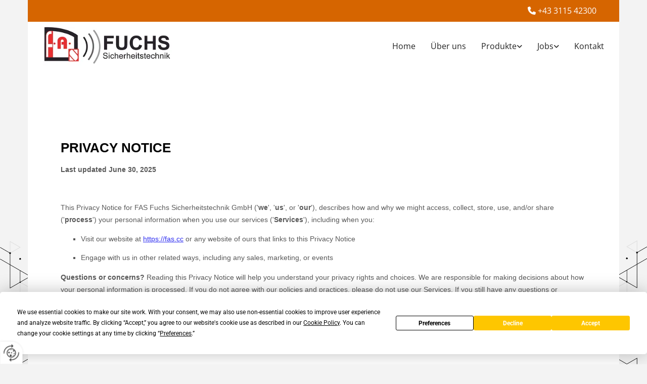

--- FILE ---
content_type: text/html; charset=UTF-8
request_url: https://www.fas.cc/datenschutzerklaerung
body_size: 5487
content:
<!DOCTYPE html> <html lang="de" data-currency="USD" data-lang="de" data-countrycode="de_DE" data-rHash="db5569cb0ceea481c9c118d35dbc0a14" dir="auto"> <head> <meta charset="UTF-8"/> <title>Datenschutzerklärung</title><meta name="keywords" content="Datenschutzerklärung"><meta name="description" content="Hier finden Sie unsere Datenschutzhinweise."><meta property="og:type" content="website"><meta property="og:title" content="Datenschutzerklärung"><meta property="og:url" content="https://www.fas.cc/datenschutzerklaerung"><meta property="og:description" content="Hier finden Sie unsere Datenschutzhinweise."><meta property="og:image" content="https://www.fas.cc"><link rel='canonical' href='https://www.fas.cc/datenschutzerklaerung'/><meta name="viewport" content="width=device-width, initial-scale=1"> <style>.row.rowvideobg .termly-blocked-content { display: none !important; } .module.video .termly-blocked-content { width: 100% !important; } </style> <script>function onTermlyLoaded() { Termly.on("consent", (data) => { setTimeout(() => { window._monoLoader.initLibs(); const u = Object.entries(Termly.getConsentState()).some(([k, v]) => k === "performance" && v === true); if (u) { let e = document.querySelectorAll("iframe.monovideobg"); e.forEach((e) => { let o = e.getAttribute("data-src") || e.src; e.src = o + "&autoplay=1&mute=1&volume=0"; e.style.display = "block"; e.style.opacity = "1"; }); } }, 100); }); }</script> <script type="text/javascript" src="https://app.termly.io/resource-blocker/18084a3f-db5d-491b-bb0b-bb2a3c15c824?autoBlock=on" onload="onTermlyLoaded()"></script> <link rel='shortcut icon' type='image/x-icon' href='/uploads/JgXFWLke/favicon.ico'/><link rel="preload" href="https://css-fonts.eu.extra-cdn.com/css?family=Roboto:300,500&display=swap" as="style"><link href="https://css-fonts.eu.extra-cdn.com/css?family=Roboto:300,500&display=swap" rel="stylesheet"><link rel="stylesheet" href="https://site-assets.cdnmns.com/108ab34d214b6bd35fa24bb0b75a9731/css/grids.css?1768316274365"><link rel="stylesheet" href="https://site-assets.cdnmns.com/108ab34d214b6bd35fa24bb0b75a9731/css/hcaptcha.css?1768316274365"><link rel="stylesheet" href="/assets/user-style.css?1755779282"><link rel="stylesheet" id="style_site" href="/assets/sitestyle.css?1755779282"><link rel="stylesheet" href="https://site-assets.cdnmns.com/108ab34d214b6bd35fa24bb0b75a9731/css/external-libs.css?1768316274365"><!--[if lt IE 9]><script src="https://site-assets.cdnmns.com/108ab34d214b6bd35fa24bb0b75a9731/js/html5shiv.js"></script><script src="https://site-assets.cdnmns.com/108ab34d214b6bd35fa24bb0b75a9731/js/respond.js"></script><![endif]--><script>if ('serviceWorker' in navigator){navigator.serviceWorker.getRegistrations().then(function(registrations) { for(registration in registrations) { registration.unregister(); }}); }</script><link rel="preconnect" href="https://site-assets.cdnmns.com/" crossorigin><link rel="preconnect" href="https://fonts.prod.extra-cdn.com/" crossorigin><style> #infobar { bottom: 0; top: inherit; } </style> <meta name="google-site-verification" content="ZB2QPI1-tMZiOESjT-2_PZPMSuHeMV-IeUUEig0We_o"/> <script> window.dataLayer = window.dataLayer || []; dataLayer.push({ 'envelopeID': '1206377', 'industry': '', 'customer_ua_accountID': '', 'envelopeHostname': 'www.fas.cc', 'SID': '401687', 'cms': 'm' }); </script> <script> (function(w,d,s,l,i){w[l]=w[l]||[];w[l].push({ 'gtm.start': new Date().getTime(),event:'gtm.js'}); var f=d.getElementsByTagName(s)[0], j=d.createElement(s),dl=l!='dataLayer'?'&l='+l:''; j.async=true;j.src= 'https://sgtm.herold.at/gtm.js?id='+i+dl; f.parentNode.append(j,f); }) (window,document,'script','dataLayer','GTM-5M4VVMZ8'); </script> <script src='https://site-assets.cdnmns.com/108ab34d214b6bd35fa24bb0b75a9731/js/reseller/herold/herold_tracker.js'></script> <script>window.ASSETSURL='https://site-assets.cdnmns.com/108ab34d214b6bd35fa24bb0b75a9731';</script></head> <body id="p9637" data-dateformat='d/m/Y' data-socialoptin="true" data-req="socialoptin,lazyload,quicklink"> <button type="button" id="consent-banner-prefs-button" aria-label="renew-consent" onclick="displayPreferenceModal();" style="display: block;"></button> <style> button#consent-banner-prefs-button { display: none; background-color: #fff; background-image: url(/assets/css/img/herold/2ed59759c0.svg); background-size: 44px; background-repeat: no-repeat; background-position: 50%; border: none; box-sizing: border-box; cursor: pointer; padding: 9px 9px 7px 7px; outline: none; width: 64px; height: 64px; border-top-right-radius: 50%; box-shadow: 0 0 6.86px 0 rgba(0,0,0,.10196078431372549); position: fixed; bottom: 0; left: 0; z-index: 9999999; transform: scale(.7); transform-origin: bottom left; transition: all .3s ease; } button#consent-banner-prefs-button:hover { transform: scale(1); } </style> <div id="r5001" class="row designRow"> <div class="container container-fixed"><div class="col col-sm-12"> <header><div id="r3894" class="row "> <div class="container container-fixed"><div id="c3590" class="col col-md-12 col-sm-12 col-lg-12"><div id="m2426" class="module text"><p class="custom1" style="text-align: right; color: rgb(255, 255, 255);"><span class="iconfont"></span>&nbsp;<a data-global="phone"  href="tel:+43311542300" data-track-event="click" data-track-action="phone_link"><span style="color: rgb(255, 255, 255);">+43 3115 42300</span></a><a data-global="phone"  href="tel:+43311542300" data-track-event="click" data-track-action="phone_link"></a></p></div> </div> </div> </div> <div id="r5000" class="row "> <div class="container container-fixed "><div id="c5000" class="col col-md-3 col-lg-3 col-sm-7"><a href="/"  title="Logo" aria-label="Logo" class="imageModuleWrap" id="w_m1985" data-track-event="click" data-track-action="internal_link_clicked"> <img id="m1985" class="module image" src="/uploads/w9Q7bXDq/480x0_320x0/FASLogoBold.jpg" alt="Company Logo" data-author="" width="1519" height="459" fetchpriority="high"/> </a> </div> <div id="c4354" class="col col-md-9 col-lg-9 col-sm-5 flexCol"><div id="m4218" class="module autospacer"></div> <div class="flexWrap"> <nav id="m5000" class="module nav" data-settings="vertical=false,direction=right,push=true,activeParent=false,verticalNav-sm=true" aria-label="Navigation" tabindex="-1"> <ul class="navContainer"><li class=""> <a href="/" data-track-event="click" data-track-action="internal_link_clicked">Home</a> </li><li class=" hidden-lg hidden-md hidden-sm active"> <a href="/datenschutzerklaerung" data-track-event="click" data-track-action="internal_link_clicked">Datenschutzerklärung</a> </li><li class=""> <a href="/ueber-uns" data-track-event="click" data-track-action="internal_link_clicked">Über uns</a> </li><li class=""> <a href="/produkte" data-track-event="click" data-track-action="internal_link_clicked">Produkte</a> <ul><li class=""> <a href="/produkte/videoueberwachung" data-track-event="click" data-track-action="internal_link_clicked">Videoüberwachung</a> </li><li class=""> <a href="/produkte/alarmanlagen" data-track-event="click" data-track-action="internal_link_clicked">Alarmanlagen</a> </li><li class=""> <a href="/produkte/netzwerk---edv-sicherheit" data-track-event="click" data-track-action="internal_link_clicked">Netzwerk- &amp; EDV-Sicherheit</a> </li><li class=""> <a href="/produkte/mechanische-sicherheit" data-track-event="click" data-track-action="internal_link_clicked">Mechanische Sicherheit</a> </li><li class=""> <a href="/produkte/zutrittskontrollen" data-track-event="click" data-track-action="internal_link_clicked">Zutrittskontrollen</a> <ul><li class=""> <a href="/produkte/zutrittskontrollen/test" data-track-event="click" data-track-action="internal_link_clicked">Test</a> </li></ul> </li></ul> </li><li class=""> <a href="/jobs" data-track-event="click" data-track-action="internal_link_clicked">Jobs</a> <ul><li class=""> <a href="/jobs/technischer-innendienst" data-track-event="click" data-track-action="internal_link_clicked">Technischer Innendienst</a> </li><li class=""> <a href="/jobs/elektriker" data-track-event="click" data-track-action="internal_link_clicked">Elektriker</a> </li><li class=""> <a href="/jobs/elektrotechniker" data-track-event="click" data-track-action="internal_link_clicked">Elektrotechniker</a> </li><li class=""> <a href="/jobs/lehre-elektrotechnik---netzwerktechnik" data-track-event="click" data-track-action="internal_link_clicked">Lehre Elektrotechnik - Netzwerktechnik</a> </li></ul> </li><li class=""> <a href="/kontakt" data-track-event="click" data-track-action="internal_link_clicked">Kontakt</a> </li><li class=" hidden-lg hidden-md hidden-sm"> <a href="/impressum" data-track-event="click" data-track-action="internal_link_clicked">Impressum</a> </li><li class=" hidden-lg hidden-md hidden-sm"> <a href="/datenschutzerklaerung-old-api-cm" data-track-event="click" data-track-action="internal_link_clicked">Datenschutzerklärung-old-api-cm</a> </li></ul> </nav></div> <div id="m4149" class="module autospacer"></div> </div> </div> </div> </header><div id="r5002" role="main" class="row designRow"> <div class="container container-fixed"><div class="col col-sm-12"><div class="row "> <div class="container container-fixed"><div class="col col-sm-12"> <div id="m8467" class="module html"><div name="termly-embed" data-id="0a080442-7705-40e7-909b-c19487250c1a"></div><script type="text/javascript">(function(d, s, id) { var js, tjs = d.getElementsByTagName(s)[0]; if (d.getElementById(id)) return; js = d.createElement(s); js.id = id; js.src = "https://app.termly.io/embed-policy.min.js"; tjs.parentNode.insertBefore(js, tjs);}(document, 'script', 'termly-jssdk'));</script></div> </div> </div> </div> </div> </div> </div> <footer><div id="r1074" class="row "> <div class="container container-fixed"><div id="c3869" class="col col-sm-12 col-lg-5 col-md-5"><div id="m3477" class="module text"><p class="smallsubtitle">FAS Fuchs Sicherheitstechnik GmbH</p></div> <div id="m1028" class="module text"><p class="footertext">Kirchberg 310</p><p class="footertext">8324 Kirchberg an der Raab</p><p class="footertext">T.&nbsp;<a data-global="phone"  href="tel:+43311542300" data-track-event="click" data-track-action="phone_link">+43 3115 42300</a></p><p class="footertext">E.:&nbsp;<a href="mailto:office@fas.cc" data-track-event="click" data-track-action="email_link">office@fas.cc</a></p></div> <div id="m2300" class="module text"><p class="smallsubtitle">Öffnungszeiten</p></div> <div class="module openinghours2" id="m3517"> <p class="day clear footertext"> <span class="dayLabel">Montag - Donnerstag</span> <span class="ranges"> <span>07:30 - 16:30</span> </span> </p> <p class="day clear footertext"> <span class="dayLabel">Freitag</span> <span class="ranges"> <span>07:30 - 12:00</span> </span> </p> </div> <div id="m8879" class="module text"><p style="text-align: left;" class="footertext"><a href="/impressum" data-track-event="click" data-track-action="internal_link_clicked">Impressum</a> | <a href="/datenschutzerklaerung" data-track-event="click" data-track-action="internal_link_clicked">Datenschutzerklärung</a>&nbsp;|&nbsp;<a href="/kontakt" data-track-event="click" data-track-action="internal_link_clicked">Kontakt</a></p></div> </div> <div id="c1914" class="col col col-sm-12 col-lg-1 col-md-1 hidden-sm"></div> <div id="c4692" class="col col-sm-12 col-md-6 col-lg-6"><div id="m4672" class="module map osmap osmap osmap osmap osmap osmap osmap osmap osmap" data-url="?dm=m4672" data-req="mapbox-gl,leaflet,osmap" data-animate=""> <div class="map-container cookieconsent-optin-marketing" aria-label="Kirchberg 310, 8324 Kirchberg an der Raab, AT" data-address="Kirchberg 310, 8324 Kirchberg an der Raab, AT" data-zoom="16"></div> </div> </div> </div> </div> </footer> <!-- Hardcoded border-top-width: 0px; and HEROLD are aware of this hacky fix --> <div class="row brandfooter noPadding" style="border-top-width: 0px;"> <div class="container container-fixed"> <div class="brandTextAlternativeContainer" style="justify-content: space-between;width: 100%;"> <a href='https://www.herold.at/marketing/websites/' target="_blank" rel="noopener" data-track-event="click" data-track-action="link_clicked"> <span class="brandingText" style="padding-right:10px" onmouseover="this.style.textDecoration='underline'" onmouseout="this.style.textDecoration='none'">Website erstellt von HEROLD</span> </a> <a href="https://www.herold.at/marketing/" target="_blank" rel="noopener" data-track-event="click" data-track-action="link_clicked"> <img src="https://site-assets.cdnmns.com/108ab34d214b6bd35fa24bb0b75a9731/css/img/herold/logo.png" alt="Online Marketing von HEROLD"/> </a> </div> </div> </div></div> </div> </div> <a href='#' data-req="scrollTop" class='scrollIcon hidden bottom_right' aria-label="Zum Anfang der Seite gehen" data-track-event="click" data-track-action="internal_link_clicked"> <span></span> </a><script async nomodule src="https://site-assets.cdnmns.com/108ab34d214b6bd35fa24bb0b75a9731/js/loader-polyfills.js?1768316274365"></script><script async src="https://site-assets.cdnmns.com/108ab34d214b6bd35fa24bb0b75a9731/js/loader.js?1768316274365"></script><style> #m2161 {position:relative; z-index: 5;} </style><script type='application/ld+json'>{"@context":"http://schema.org","@type":"LocalBusiness","@id":"https://www.fas.cc/#global_business","name":"FAS Fuchs Sicherheitstechnik GmbH","address":{"@type":"PostalAddress","streetAddress":"Kirchberg 310","addressLocality":"Kirchberg an der Raab","addressRegion":"","postalCode":"8324","addressCountry":"AT"},"email":"office@fas.cc","telephone":"+43 3115 42300","description":"Die Firma FAS Fuchs ist t\u00e4tig im Bereich mechanische und elektronische Sicherheitstechnik.Wir sind seit \u00fcber 17 Jahren ein f\u00fchrender, unabh\u00e4ngiger Betrieb in der Alarmanlagen- bzw. Sicherheitstechnik und besch\u00e4ftigen uns gerne mit Ihren Sicherheitsfragen. Wir bieten hochqualitative Sicherheitstechnik vom Privatkonsument bis zu Gewerbe und Industrie. Z\u00f6gern Sie nicht und vereinbaren Sie noch heute einen kostenlosen und unverbindlichen Beratungstermin.","latitude":"46.99556","longitude":"15.77516","url":"https://www.fas.cc","openingHoursSpecification":[{"@type":"OpeningHoursSpecification","dayOfWeek":"http://schema.org/Monday","opens":"07:30","closes":"16:30"},{"@type":"OpeningHoursSpecification","dayOfWeek":"http://schema.org/Tuesday","opens":"07:30","closes":"16:30"},{"@type":"OpeningHoursSpecification","dayOfWeek":"http://schema.org/Wednesday","opens":"07:30","closes":"16:30"},{"@type":"OpeningHoursSpecification","dayOfWeek":"http://schema.org/Thursday","opens":"07:30","closes":"16:30"},{"@type":"OpeningHoursSpecification","dayOfWeek":"http://schema.org/Friday","opens":"07:30","closes":"12:00"}],"logo":"https://www.fas.cc/uploads/w9Q7bXDq/FASLogoBold.jpg"}</script><!-- Mono global site tag (gtag.js) - Google Analytics --> <script async src='https://www.googletagmanager.com/gtag/js?id=G-GCK7HDRFVM'></script> <script> window.dataLayer = window.dataLayer || []; function gtag(){dataLayer.push(arguments);} gtag('js', new Date()); gtag('config', 'G-GCK7HDRFVM', { 'anonymize_ip': true, 'send_page_view': false, 'custom_map': {'dimension1': 'monoSiteId', 'dimension2': 'monoRendering'} }); gtag('event', 'monoAction', { 'monoSiteId': '1206377', 'monoRendering': 'website'}); gtag('event', 'page_view', { 'monoSiteId': '1206377', 'monoRendering': 'website'}); var _mtr = _mtr || []; _mtr.push(['addTracker', function (action) { gtag('event', action, { 'send_to': 'G-GCK7HDRFVM', 'event_label': 'monoAction', 'monoSiteId': '1206377', 'monoRendering': 'website' }); }]); _mtr.push(['addRawTracker', function() { gtag.apply(gtag,arguments); }]); </script> </body> </html>

--- FILE ---
content_type: text/css
request_url: https://www.fas.cc/assets/sitestyle.css?1768316274365
body_size: 5550
content:
.headline { font-size:30px; line-height:1.2em; letter-spacing:0.05em; margin-bottom:20px; font-family:Open Sans; font-weight:800; color:rgba(NaN,NaN,84,0.7);} .headline a:hover { text-decoration:underline;} nav { text-align:right;} nav > ul li > a { color:rgb(34, 34, 34); font-family:Open Sans; font-weight:400;} nav:before { font-size:30px; color:rgb(34, 34, 34);} nav > ul > li > ul a { font-size:14px;} nav > ul li > a:hover { color:rgba(NaN,NaN,84,0.7);} nav > ul li a { padding-top:5px; padding-right:0px; padding-bottom:3px; padding-left:0px; margin-top:0px; margin-right:0px; margin-left:30px; margin-bottom:0px; border-bottom-width:2px; border-color:rgba(0, 0, 0, 0);} nav > ul > li > ul li a { background-color:rgb(204, 204, 204); border-color:rgba(NaN,NaN,84,0.7); border-bottom-width:1px; padding-left:10px; padding-right:10px; padding-top:10px; padding-bottom:10px;} nav.opened-menu > ul { background-color:rgb(255, 255, 255);} nav > ul .closeBtn { color:rgb(149, 149, 149);} nav > ul li.active > a { color:rgba(NaN,NaN,84,0.7); border-color:#863f00;} nav > ul li a:hover { border-color:transparent;} nav > ul > li > ul li a:hover { border-color:rgba(NaN,NaN,84,0.7); background-color:rgb(204, 204, 204);} nav > ul > li > ul li.active > a { border-color:rgba(NaN,NaN,84,0.7); background-color:rgb(204, 204, 204);} .subtitle { font-size:20px; line-height:1.2em; letter-spacing:0em; margin-bottom:20px; font-weight:400; color:#d66500; font-family:Open Sans;} .preamble { font-size:18px; line-height:1.5em; letter-spacing:0em; margin-bottom:5px; font-family:Open Sans; color:rgb(111, 111, 111);} .bodytext { line-height:1.6em; margin-bottom:5px; font-size:14px; font-family:Open Sans; color:rgb(34, 34, 34);} .smalltext { line-height:1.2em; letter-spacing:0em; font-size:11px; margin-bottom:5px;} body { color:rgb(34, 34, 34); font-size:16px; line-height:1.2em; font-weight:400; background-color:rgb(243, 243, 243); background-image:url(/uploads/b0HpTRvT/bg6.jpg); background-size:contain; background-repeat:repeat-x; background-position:0% 100%; background-attachment:fixed; font-family:Roboto;} body a { text-decoration:none; color:rgb(254, 0, 0);} body a:hover { color:#d66500;} .button { margin-bottom:40px; border-radius:3px; font-weight:400; color:rgb(255, 255, 255); background-color:rgb(254, 0, 0); padding-top:14px; padding-right:28px; padding-bottom:14px; padding-left:28px; border-top-width:0px; border-left-width:0px; border-bottom-width:0px; border-right-width:0px; border-top-left-radius:10px; border-top-right-radius:10px; border-bottom-right-radius:10px; border-bottom-left-radius:10px; font-family:Montserrat;} .button:hover { background-color:#863f00; color:rgb(255, 255, 255);} .button .buttonIcon.fa { margin-right:10px;} .form { margin-bottom:40px; padding-top:0px; padding-right:0px; padding-bottom:0px; padding-left:0px;} .form label { padding-bottom:0px; margin-bottom:10px; line-height:1.2em;} .form input[type=text],.form textarea,.form select { border-radius:3px; border-width:1px; border-color:rgb(149, 149, 149); color:rgb(69, 69, 69); font-size:14px; padding-top:10px; padding-right:10px; padding-bottom:10px; padding-left:10px; margin-top:0px; margin-right:0px; margin-bottom:20px; margin-left:0px; background-color:rgb(255, 255, 255);} .form input[type=submit] { margin-top:20px; margin-bottom:0px;} .form input[type=checkbox]+span,.form input[type=radio]+span,.form .form_option input[type=checkbox]+label:not([class*="optin"]) { line-height:1.6em; margin-left:10px; margin-bottom:20px; margin-right:20px;} .text { margin-bottom:40px; padding-top:0px; padding-right:0px; padding-bottom:0px; padding-left:0px;} .image { margin-bottom:40px; padding-top:0px; padding-right:0px; padding-bottom:0px; padding-left:0px;} .map { margin-bottom:40px;} .gallery { margin-bottom:40px;} .row { padding-top:100px; padding-right:30px; padding-bottom:60px; padding-left:30px; background-color:rgb(255, 255, 255);} .col { margin-bottom:0px; padding-left:15px; padding-right:15px; margin-top:0px; padding-bottom:0px;} .custom1 { color:rgb(255, 255, 255); font-family:Open Sans;} .custom2 {} .custom4 {} .custom5 {} .custom3 {} .smallsubtitle { font-size:14px; line-height:1.2em; margin-bottom:5px; font-family:Open Sans; font-weight:800; color:rgb(111, 111, 111);} .spottext { font-size:45px; color:rgb(255, 255, 255); line-height:1.2em; text-align:center; margin-bottom:20px; font-family:Open Sans; font-weight:800; text-transform:uppercase; letter-spacing:0.05em;} .spottext a { color:rgb(255, 255, 255);} .spottext a:hover { color:rgb(255, 255, 255);} .footertext { font-size:13px; line-height:1.6em; margin-bottom:0px; font-family:Open Sans;} .companyname { font-size:22px; text-align:left; line-height:1.2em;} .companyname a { color:rgb(34, 34, 34);} .companyname a:hover { color:rgb(34, 34, 34);} .smallspottext { line-height:1.5em; color:rgb(255, 255, 255); text-align:center; font-size:20px; margin-bottom:5px; font-family:Open Sans;} .smallspottext a { color:rgb(255, 255, 255);} .smallspottext a:hover { color:rgb(255, 255, 255);} .locale { text-align:right;} .locale ul li a { transition:all 0.25s ease-in 0s; color:rgb(204, 204, 204); font-size:14px;} .locale ul li { background-color:rgb(34, 34, 34); padding-top:5px; padding-right:15px; padding-bottom:5px; padding-left:15px;} .locale ul li:hover { background-color:rgb(111, 111, 111);} .locale ul li a:hover { color:rgb(255, 255, 255);} .locale ul li.active a { color:rgb(255, 255, 255);} .button2 { font-size:16px; line-height:1em; margin-bottom:40px; border-radius:3px; color:rgb(255, 255, 255); display:table; margin-left:auto; margin-right:auto; padding-top:14px; padding-right:28px; padding-bottom:14px; padding-left:28px; border-top-width:2px; border-right-width:2px; border-bottom-width:2px; border-left-width:2px; border-color:rgb(255, 255, 255); font-family:Montserrat; border-top-left-radius:10px; border-top-right-radius:10px; border-bottom-right-radius:10px; border-bottom-left-radius:10px;} .button2:hover { color:rgb(204, 204, 204); border-color:rgb(204, 204, 204);} .button2 .buttonIcon.fa { margin-right:10px;} .divider { border-top-width:1px; border-color:rgb(149, 149, 149); width:100%; display:table; margin-left:auto; margin-right:auto;} .singlePost .divider { margin-bottom:40px;} .socialmedia { text-align:right; font-size:19px;} .socialmedia li { margin-left:0px; margin-bottom:10px; margin-right:10px;} .paymenticons li { padding-bottom:0px; margin-bottom:10px; margin-left:0px; padding-left:0px; margin-right:10px;} .paymenticons { text-align:left;} .linklist { padding-bottom:0px; padding-left:0px; margin-bottom:40px; margin-top:0px;} .linklist a { margin-bottom:1px; background-color:rgb(241, 241, 241); padding-top:10px; padding-right:10px; padding-bottom:10px; padding-left:10px;} .linklist a:hover { background-color:rgb(241, 241, 241);} .breadcrumb li a { margin-bottom:10px; margin-left:10px; margin-right:10px;} .cart { display:table; margin-left:auto; margin-right:0; margin-bottom:0px;} .cart .cartBtn { color:rgb(255, 255, 255); font-size:20px;} .cart .cartAmount { font-size:12px; color:rgb(255, 255, 255); background-color:rgb(254, 0, 0); width:16px; height:16px; margin-left:-5px; border-top-left-radius:100px; border-top-right-radius:100px; border-bottom-right-radius:100px; border-bottom-left-radius:100px; margin-top:-8px;} .cart .checkoutBtn { margin-bottom:0px;} .cart .title { margin-bottom:20px;} .cart .subTotalText { margin-top:0px;} .cart .subTotal { margin-bottom:10px; margin-top:5px;} .cart .cartContents { background-color:rgb(241, 241, 241);} .cart .divider { margin-bottom:10px;} .search { display:table; margin-left:auto; margin-right:0;} .search .searchicon { color:rgb(255, 255, 255); width:16px; height:16px; border-top-left-radius:100px; border-top-right-radius:100px; border-bottom-right-radius:100px; border-bottom-left-radius:100px; font-size:16px; margin-bottom:0px;} .review { margin-bottom:40px; background-color:rgb(204, 204, 204); padding-top:20px; padding-right:20px; padding-bottom:20px; padding-left:20px;} .review .reviewName { text-align:center; margin-bottom:5px;} .review .reviewDescription { text-align:center;} .review .reviewRating { text-align:center;} .review .reviewRating .star { margin-right:2px; margin-left:2px;} .review .authorDate { text-align:center;} .html { margin-bottom:40px;} .blog .details { padding-top:0px; margin-top:15px; margin-bottom:20px;} .blog .readMore { margin-top:20px; margin-bottom:40px;} .catalog { margin-bottom:40px;} .catalog .productText { padding-top:10px;} .catalog .visualTag { text-align:center; text-transform:uppercase; padding-top:7px; padding-right:7px; padding-bottom:7px; padding-left:7px;} .emailshare a { margin-bottom:20px;} .openinghours .specialDayTitle { margin-top:20px;} .openinghours { margin-bottom:40px;} .offers { margin-bottom:40px; background-color:rgb(204, 204, 204); padding-top:20px; padding-right:20px; padding-bottom:20px; padding-left:20px;} .offers .button { margin-bottom:0px; margin-top:20px; display:table; margin-left:auto; margin-right:auto;} .offers .offerName { text-align:center;} .offers .offerDescription { text-align:center;} .offers .offerPrice { text-align:center;} .offers .validFrom { text-align:center;} .offers .validThrough { text-align:center;} .list { margin-bottom:40px;} .list .listIcon { font-size:21px; width:30px; height:30px; margin-right:10px;} .video { margin-bottom:40px;} .singleProduct .addBtn { padding-top:13px;} .singleProduct .gallery .visualTag { text-align:center; font-size:21px; text-transform:uppercase; padding-top:10px; padding-right:10px; padding-bottom:10px; padding-left:10px;} .singleProduct .divider { margin-bottom:20px; margin-top:0px;} .pricelist { margin-bottom:40px;} .pricelist li { margin-bottom:20px;} .checkout .divider { margin-bottom:20px;} .checkout .descriptivetext { padding-bottom:20px;} .checkout .infolabel { padding-bottom:10px;} .verticalnav { margin-bottom:40px;} .verticalnav > li > a { color:rgb(254, 0, 0); margin-bottom:10px;} .verticalnav > li > a:hover { color:#d66500;} nav > li.active > a { color:#d66500;} .verticalnav > li > ul a { color:rgb(254, 0, 0);} .verticalnav > li > ul a:hover { color:#d66500;} .verticalnav > li > ul li.active > a { color:#d66500;} .verticalnav > li > ul li a { margin-bottom:10px;} .singlePost .blogShare { margin-bottom:40px;} .imagelist { margin-bottom:40px;} .facebookpage { margin-bottom:40px;} .instagramembed { margin-bottom:40px;} .googleplusone { margin-bottom:40px;} .openinghours2 { margin-bottom:40px;} .shopfilter .shop_filter { background-color:rgb(204, 204, 204);} .shopfilter .filter_label { color:rgb(34, 34, 34);} .shopfilter label { color:rgb(34, 34, 34);} .shopfilter .price-text { color:rgb(34, 34, 34);} .shopfilter .clearSelection { color:rgb(34, 34, 34);} .shopfilter .ui-slider { background-color:rgb(254, 0, 0);} .shopfilter .ui-slider-range { background-color:rgb(149, 149, 149);} .shopfilter .ui-slider-handle { background-color:rgb(255, 255, 255); border-color:rgb(149, 149, 149);} .scrollIcon { background-color:rgb(254, 0, 0); border-top-left-radius:3px; border-top-right-radius:3px; border-bottom-right-radius:3px; border-bottom-left-radius:3px;} .scrollIcon span:before { color:rgb(255, 255, 255);} .scrollIcon:hover { background-color:#d66500;} .brandfooter { font-size:13px; margin-top:0px; margin-bottom:0px; background-color:rgb(204, 204, 204);} .button3 { background-color:rgba(NaN,NaN,84,0.7); text-align:center;} .button3:hover { background-color:rgba(193, 0, 0, 0.85);} @media only screen and (max-width:1199px) {nav:before { font-size:30px;} nav.opened-menu > ul { background-color:rgb(204, 204, 204); padding-top:20px; padding-right:20px; padding-bottom:20px; padding-left:20px;} nav > ul .closeBtn { color:rgb(34, 34, 34);} nav > ul li a { border-top-width:0px; border-right-width:0px; border-bottom-width:0px; border-left-width:0px;} nav > ul > li > ul li a { border-bottom-width:0px;} .row { padding-left:15px; padding-top:80px; padding-right:15px; padding-bottom:40px;} .custom4 {} .custom4 a {} .custom4 a:hover {} .custom1 { line-height:1.2em;} .custom1 a {} .custom1 a:hover {} .custom3 {} .custom3 a {} .custom3 a:hover {} body {} body a {} body a:hover {} .text {} .headline { font-size:26px;} .subtitle { font-size:18px;} .preamble { font-size:16px;} .smalltext { font-size:12px;} .smalltext a {} .smalltext a:hover {} .spottext { font-size:40px;} .smallspottext { font-size:18px;} .companyname { font-size:18px;} .companyname a {} .companyname a:hover {} .footertext { font-size:12px;} .footertext a {} .footertext a:hover {} }@media only screen and (max-width:767px) {nav:before { font-size:30px; color:rgb(34, 34, 34);} nav.opened-menu > ul { background-color:rgb(204, 204, 204); padding-top:50px; padding-right:50px; padding-bottom:0px; padding-left:0px;} nav > ul li a { padding-top:10px; padding-bottom:10px; border-color:transparent;} nav > ul li a:hover { background-color:rgba(255, 255, 255, 0); border-color:transparent;} nav > ul > li > ul li a { background-color:rgba(255, 255, 255, 0); border-color:rgba(255, 255, 255, 0);} nav > ul li > a { font-size:16px;} nav > ul li.active > a { background-color:rgba(255, 255, 255, 0); border-color:transparent;} nav > ul > li > ul li.active > a { border-color:rgba(255, 255, 255, 0);} nav > ul .closeBtn { color:#d66500;} .headline { font-size:18px;} .subtitle { font-size:16px; font-weight:800;} .text { margin-bottom:20px; padding-right:0px; padding-left:0px;} .col { padding-bottom:20px;} .row { padding-top:60px; padding-left:0px; padding-right:0px; padding-bottom:20px;} .form { margin-bottom:20px; padding-top:0px; padding-right:0px; padding-bottom:0px; padding-left:0px;} .form label {} .form input[type=submit] {} .form input[type=submit]:hover {} .form input[type=text],.form textarea,.form select {} .form .thankYou {} .form input[type=checkbox]+span,.form input[type=radio]+span,.form .form_option input[type=checkbox]+label:not([class*="optin"]) { margin-bottom:10px; margin-right:10px;} .gallery { margin-bottom:20px;} .map { margin-bottom:20px;} .image { margin-bottom:20px;} .button { margin-bottom:20px;} .button:hover {} .custom1 {} .custom1 a {} .custom1 a:hover {} .custom2 {} .custom2 a {} .custom2 a:hover {} .custom3 {} .custom3 a {} .custom3 a:hover {} .custom4 {} .custom4 a {} .custom4 a:hover {} .custom5 {} .custom5 a {} .custom5 a:hover {} .spottext { font-size:28px;} body {} body a {} body a:hover {} .locale {} .locale ul li a {} .locale ul li a:hover {} .locale ul li.active a {} .locale ul li {} .locale ul li:hover {} .locale ul li.active {} .companyname { font-size:20px;} .companyname a {} .companyname a:hover {} .footertext {} .footertext a {} .footertext a:hover {} .button2 { margin-bottom:20px;} .button2:hover {} .socialmedia { text-align:center; font-size:22px;} .socialmedia li a { width:45px; height:45px;} .review { margin-bottom:20px;} .linklist { margin-bottom:20px;} .html { margin-bottom:20px; padding-bottom:0px; padding-top:0px;} .catalog { margin-bottom:20px;} .blog .readMore { margin-bottom:20px;} .openinghours { margin-bottom:20px;} .video { margin-bottom:20px;} .list { margin-bottom:20px;} .offers { margin-bottom:20px;} .cart .subTotalText { margin-top:5px; margin-bottom:10px;} .cart .prodPrice { margin-top:10px; margin-bottom:10px;} .pricelist { margin-bottom:20px;} .verticalnav { margin-bottom:20px;} .imagelist { margin-bottom:20px;} .facebookpage { margin-bottom:20px;} .instagramembed { margin-bottom:20px;} .googleplusone { margin-bottom:20px;} .openinghours2 { margin-bottom:20px;} }#r5001 { padding-left:0px; padding-right:0px; padding-top:0px;} #r3894 { padding-top:2px; padding-bottom:2px; background-color:#d66500;} #m2426 { margin-bottom:10px; margin-top:10px;} #r5000 { background-color:rgb(255, 255, 255); background-position:50% 100%; background-repeat:no-repeat; padding-top:10px; padding-right:15px; padding-left:15px; padding-bottom:10px;} #m1985 { margin-bottom:0px;} #r5002 { background-position:50% 0%; background-repeat:repeat-y;} #r1074 { padding-top:40px; padding-bottom:0px; background-color:rgb(204, 204, 204); margin-bottom:0px; padding-left:0px; padding-right:0px;} #c3869 { padding-top:40px;} #m3477 { margin-bottom:0px;} #m2300 { margin-bottom:0px;} #c1914 { border-top-width:0px; border-right-width:0px; border-bottom-width:0px; border-left-width:0px; background-color:transparent;} #c4692 { padding-right:0px;} #m4672 { height:375px; margin-bottom:0px;} #p9157 #r4928 { background-image:url(/uploads/uDjeKJbg/AdobeStock_295782805-S.jpg); background-position:50% 50%; background-size:cover; background-repeat:no-repeat; padding-top:200px; padding-bottom:200px;} #p9157 #r4928.bgfilter:before { background-color:rgba(34, 34, 34, 0.65);} #p9157 #c3078 { padding-top:20px; padding-right:20px; padding-bottom:20px; padding-left:20px;} #p9157 #m4752 { margin-bottom:0px;} #p9157 #m4262 { margin-bottom:0px; text-align:center; margin-right:0; width:28%;} #p9157 #m3175 { margin-bottom:0px; text-align:center; margin-left:0; width:28%;} #p9157 #r4915 { padding-bottom:0px; padding-top:0px; padding-right:0px; padding-left:0px;} #p9157 #c4001 { padding-top:50px; padding-bottom:50px; border-left-width:0px; border-right-width:0px; border-color:rgb(255, 255, 255); background-color:rgb(111, 111, 111); border-top-left-radius:0px; border-top-right-radius:0px; border-bottom-right-radius:0px; border-bottom-left-radius:0px; border-top-width:0px; border-bottom-width:0px;} #p9157 #m3556 { margin-bottom:25px;} #p9157 #m4533 { margin-bottom:0px; margin-left:0;} #p9157 #c4032 { padding-top:50px; padding-bottom:50px; border-left-width:0px; border-right-width:0px; border-color:rgb(255, 255, 255); background-color:#d66500; border-top-left-radius:0px; border-top-right-radius:0px; border-bottom-right-radius:0px; border-bottom-left-radius:0px; border-top-width:0px; border-bottom-width:0px;} #p9157 #m1979 { margin-bottom:25px;} #p9157 #m4771 { margin-bottom:0px; margin-left:0;} #p9157 #c3260 { padding-top:50px; padding-bottom:50px; border-left-width:0px; border-right-width:0px; border-color:rgb(255, 255, 255); background-color:rgb(34, 34, 34); border-top-left-radius:0px; border-top-right-radius:0px; border-bottom-right-radius:0px; border-bottom-left-radius:0px; border-top-width:0px; border-bottom-width:0px;} #p9157 #m1514 { margin-bottom:25px;} #p9157 #m2505 { margin-bottom:0px; margin-left:0;} #p9157 #c3464 { padding-top:0px;} #p9157 #m2327 { border-style:solid; margin-bottom:20px;} #p9157 #r4577 { padding-top:0px; padding-bottom:0px; padding-right:0px; padding-left:0px;} #p9157 #c3127 { padding-top:75px; padding-bottom:75px; border-top-width:0px; border-right-width:0px; border-bottom-width:0px; border-left-width:0px; background-image:url(/uploads/OTa73GSk/AdobeStock_227666728-T2.jpg); background-position:50% 50%; background-size:cover; background-repeat:no-repeat; background-attachment:scroll;} #p9157 #m2161 { margin-bottom:0px; margin-right:0px; margin-left:40px;} #p9157 #c3570 { padding-left:50px; padding-top:20px; padding-right:20px; padding-bottom:20px; background-color:rgba(NaN,NaN,84,0.7);} #p9157 #m1235 { margin-bottom:0px;} #p9157 #r4208 { padding-top:0px; padding-bottom:0px; padding-right:0px; padding-left:0px;} #p9157 #c3090 { padding-left:45px; padding-top:20px; padding-right:50px; padding-bottom:20px; background-color:rgb(241, 241, 241);} #p9157 #m1428 { margin-bottom:0px;} #p9157 #c2575 { padding-top:75px; padding-bottom:75px; border-top-width:0px; border-right-width:0px; border-bottom-width:0px; border-left-width:0px; background-image:url(/uploads/r2ybVv1v/AdobeStock_173863550-T2.jpg); background-position:50% 50%; background-size:cover; background-repeat:no-repeat;} #p9157 #m4874 { margin-bottom:0px; margin-right:0px; margin-left:-40px; margin-top:0px;} #p9157 #c2859 { padding-top:0px;} #p9637 #m8467 { border-style:solid;} #p4036 #r3949 { background-image:url(/uploads/c8M1up5e/AdobeStock_142190006-S.jpg); background-position:50% 50%; background-size:cover; background-repeat:no-repeat; padding-top:175px; padding-bottom:175px; background-attachment:scroll;} #p4036 #r3949.bgfilter:before { background-color:rgba(34, 34, 34, 0.65);} #p4036 #c3299 { padding-top:20px; padding-right:20px; padding-bottom:20px; padding-left:20px;} #p4036 #m3255 { margin-bottom:0px;} #p4036 #r2736 { padding-bottom:0px; padding-top:0px; padding-right:0px; padding-left:0px;} #p4036 #c4689 { padding-top:100px; padding-right:20px; padding-bottom:100px; padding-left:20px; border-right-width:0px; border-color:rgb(255, 255, 255); border-top-width:0px; border-bottom-width:0px; border-left-width:0px; background-color:rgb(34, 34, 34);} #p4036 #m2840 { margin-bottom:0px;} #p4036 #c3683 { padding-top:100px; padding-right:20px; padding-bottom:100px; padding-left:20px; border-left-width:0px; border-color:rgb(255, 255, 255); border-right-width:0px; background-color:rgba(NaN,NaN,84,0.7); border-top-width:0px; border-bottom-width:0px;} #p4036 #c4984 { padding-top:0px;} #p2606 #r1107 { background-image:url(/uploads/lKQsQN21/AdobeStock_216756395-S.jpg); background-position:50% 50%; background-size:cover; background-repeat:no-repeat; padding-top:175px; padding-bottom:175px; background-attachment:scroll;} #p2606 #r1107.bgfilter:before { background-color:rgba(34, 34, 34, 0.65);} #p2606 #c1471 { padding-top:20px; padding-right:20px; padding-bottom:20px; padding-left:20px;} #p2606 #m4968 { margin-bottom:0px;} #p2606 #r4223 { padding-bottom:80px; padding-top:0px; padding-right:10px; padding-left:10px;} #p2606 #c3713 { background-color:#d66500; border-style:solid; border-left-width:10px; border-right-width:10px; border-color:rgb(255, 255, 255); margin-bottom:20px; padding-left:0px; padding-right:0px;} #p2606 #m1362 { margin-bottom:0px; margin-left:auto; margin-right:auto;} #p2606 #m3533 { margin-bottom:0px; padding-top:25px; padding-right:15px; padding-bottom:25px; padding-left:15px;} #p2606 #m2588 { margin-bottom:25px; display:table; margin-left:auto; margin-right:auto;} #p2606 #c2613 { margin-bottom:20px; background-color:rgb(111, 111, 111); padding-left:0px; padding-top:0px; padding-right:0px; border-left-width:10px; border-top-width:0px; border-right-width:10px; border-color:rgb(255, 255, 255);} #p2606 #m3270 { margin-bottom:0px; margin-left:auto; margin-right:auto;} #p2606 #m1241 { margin-bottom:0px; padding-top:25px; padding-right:15px; padding-bottom:25px; padding-left:15px;} #p2606 #m2765 { margin-bottom:25px; display:table; margin-left:auto; margin-right:auto;} #p2606 #c3727 { margin-bottom:20px; padding-left:0px; padding-top:0px; padding-right:0px; background-color:rgb(34, 34, 34); border-left-width:10px; border-top-width:0px; border-right-width:10px; border-color:rgb(255, 255, 255);} #p2606 #m4334 { margin-bottom:0px; margin-left:auto; margin-right:auto;} #p2606 #m2704 { margin-bottom:0px; margin-left:0px; padding-top:25px; padding-right:15px; padding-bottom:25px; padding-left:15px;} #p2606 #m4195 { margin-bottom:25px; display:table; margin-left:auto; margin-right:auto;} #p2606 #c1146 { margin-bottom:20px; padding-left:0px; padding-top:0px; padding-right:0px; background-color:rgb(149, 149, 149); border-left-width:10px; border-top-width:0px; border-right-width:10px; border-color:rgb(255, 255, 255);} #p2606 #m2235 { margin-bottom:0px; margin-left:auto; margin-right:auto;} #p2606 #m1364 { margin-bottom:0px; margin-left:0px; padding-top:25px; padding-right:15px; padding-bottom:25px; padding-left:15px;} #p2606 #m1418 { margin-bottom:25px; display:table; margin-left:auto; margin-right:auto;} #p2606 #c3637 { margin-bottom:20px; padding-left:0px; padding-top:0px; padding-right:0px; background-color:#d66500; border-left-width:10px; border-top-width:0px; border-right-width:10px; border-color:rgb(255, 255, 255);} #p2606 #m2133 { margin-bottom:0px; margin-left:auto; margin-right:auto;} #p2606 #m1112 { margin-bottom:0px; margin-left:0px; padding-top:25px; padding-right:15px; padding-bottom:25px; padding-left:15px;} #p2606 #m2355 { margin-bottom:25px; display:table; margin-left:auto; margin-right:auto; background-color:rgba(NaN,NaN,84,0.7);} #p3308 #r4256 { background-color:rgb(193, 0, 0); background-image:url(/uploads/UxIT7gra/AdobeStock_307702981-S.jpg); background-position:50% 100%; padding-top:200px; padding-bottom:160px; background-size:cover;} #p3308 #r4256.bgfilter:before { background-color:rgba(0, 0, 0, 0.5);} #p3308 #c3917 { padding-top:0px;} #p3308 #r1617 { padding-bottom:60px;} #p3308 #c3948 { padding-top:20px; padding-right:20px; padding-bottom:20px; padding-left:20px; border-right-width:1px; border-color:rgb(149, 149, 149);} #p3308 #m4639 { margin-bottom:0px;} #p3308 #c4977 { padding-top:20px; padding-right:20px; padding-bottom:20px; padding-left:20px; border-left-width:1px; border-color:rgb(149, 149, 149);} #p3308 #m1582 { margin-bottom:0px;} #p8373 #r4256 { background-color:rgb(193, 0, 0); background-image:url(/uploads/yDgMfXsF/AdobeStock_240799203-S.jpg); background-position:50% 50%; padding-top:200px; padding-bottom:160px; background-size:cover;} #p8373 #r4256.bgfilter:before { background-color:rgba(0, 0, 0, 0.5);} #p8373 #c3917 { padding-top:0px;} #p8373 #r1617 { padding-bottom:60px;} #p8373 #c3948 { padding-top:20px; padding-right:20px; padding-bottom:20px; padding-left:20px; border-right-width:1px; border-color:rgb(149, 149, 149);} #p8373 #m4639 { margin-bottom:0px;} #p8373 #c4977 { padding-top:20px; padding-right:20px; padding-bottom:20px; padding-left:20px; border-left-width:1px; border-color:rgb(149, 149, 149);} #p8373 #m1582 { margin-bottom:0px;} #p6293 #r4256 { background-color:rgb(193, 0, 0); background-image:url(/uploads/NKcsdp2E/AdobeStock_133760216-S.jpg); background-size:cover; background-repeat:no-repeat; background-position:50% 50%; padding-top:200px; padding-bottom:160px;} #p6293 #r4256.bgfilter:before { background-color:rgba(0, 0, 0, 0.65);} #p6293 #c3917 { padding-top:0px;} #p6293 #r1617 { padding-bottom:60px;} #p6293 #c3948 { padding-top:20px; padding-right:20px; padding-bottom:20px; padding-left:20px; border-right-width:1px; border-color:rgb(149, 149, 149);} #p6293 #m4639 { margin-bottom:0px;} #p6293 #c4977 { padding-top:20px; padding-right:20px; padding-bottom:20px; padding-left:20px; border-left-width:1px; border-color:rgb(149, 149, 149);} #p6293 #m1582 { margin-bottom:0px;} #p9460 #r4256 { background-color:rgb(193, 0, 0); background-image:url(/uploads/YlhEr4tR/AdobeStock_289106634-S.jpg); background-size:cover; background-repeat:no-repeat; background-position:50% 50%; padding-top:200px; padding-bottom:160px;} #p9460 #r4256.bgfilter:before { background-color:rgba(0, 0, 0, 0.5);} #p9460 #c3917 { padding-top:0px;} #p9460 #r1617 { padding-bottom:60px;} #p9460 #c3948 { padding-top:20px; padding-right:20px; padding-bottom:20px; padding-left:20px; border-right-width:1px; border-color:rgb(149, 149, 149);} #p9460 #m4639 { margin-bottom:0px;} #p9460 #c4977 { padding-top:20px; padding-right:20px; padding-bottom:20px; padding-left:20px; border-left-width:1px; border-color:rgb(149, 149, 149);} #p9460 #m1582 { margin-bottom:0px;} #p7468 #r4256 { background-color:rgb(193, 0, 0); background-image:url(/uploads/SLlxzkhp/AdobeStock_145278630-S.jpg); background-position:50% 50%; background-size:cover; background-repeat:no-repeat; padding-top:200px; padding-bottom:160px;} #p7468 #r4256.bgfilter:before { background-color:rgba(0, 0, 0, 0.5);} #p7468 #c3917 { padding-top:0px;} #p7468 #r1617 { padding-bottom:60px;} #p7468 #c3948 { padding-top:20px; padding-right:20px; padding-bottom:20px; padding-left:20px; border-right-width:1px; border-color:rgb(149, 149, 149);} #p7468 #m4639 { margin-bottom:0px;} #p7468 #c4977 { padding-top:20px; padding-right:20px; padding-bottom:20px; padding-left:20px; border-left-width:1px; border-color:rgb(149, 149, 149);} #p7468 #m1582 { margin-bottom:0px;} #p6275 #r2474 { padding-bottom:100px; background-color:rgb(255, 255, 255);} #p6275 #m4129 { margin-bottom:20px;} #p6275 #m1595 { margin-bottom:20px;} #p6275 #c3984 { padding-left:60px;} #p7395 #r3769 { border-color:rgb(204, 204, 204); padding-top:0px; padding-bottom:0px;} #p7395 #c3162 { background-color:rgb(255, 255, 255); background-clip:content-box; margin-bottom:30px;} #p7395 #m3320 { margin-left:auto; margin-bottom:0px; margin-right:auto; padding-left:40px; padding-top:40px; padding-right:40px;} #p7395 #m4177 { padding-top:40px; padding-right:40px; padding-bottom:0px; padding-left:40px;} #p7395 #m3601 { margin-left:auto; margin-bottom:60px; margin-right:auto;} #p7395 #c1129 { background-color:rgb(255, 255, 255); background-clip:content-box; margin-bottom:30px;} #p7395 #m2535 { margin-left:auto; margin-bottom:0px; margin-right:auto; padding-left:40px; padding-top:40px; padding-right:40px;} #p7395 #m4483 { padding-top:40px; padding-right:40px; padding-bottom:0px; padding-left:40px;} #p7395 #m1751 { margin-left:auto; margin-bottom:60px; margin-right:auto;} #p7395 #r1615 { border-color:rgb(204, 204, 204); padding-top:0px; padding-bottom:0px;} #p7395 #c4387 { background-color:rgb(255, 255, 255); background-clip:content-box; margin-bottom:30px;} #p7395 #m1573 { margin-left:auto; margin-bottom:0px; margin-right:auto; padding-left:40px; padding-top:40px; padding-right:40px;} #p7395 #m1247 { border-style:solid; padding-left:40px; padding-top:40px; padding-right:40px;} #p7395 #m1732 { margin-left:auto; margin-bottom:60px; margin-right:auto;} #p7395 #c2651 { background-clip:content-box; margin-bottom:30px;} #p7395 #m1518 { margin-left:auto; margin-bottom:0px; margin-right:auto; padding-left:40px; padding-top:40px; padding-right:40px;} #p7395 #m2004 { padding-top:40px; padding-right:40px; padding-bottom:0px; padding-left:40px;} #p7395 #m3633 { margin-left:auto; margin-bottom:60px; margin-right:auto;} #p7395 #r4197 { background-color:rgb(149, 149, 149); border-style:solid; border-color:rgb(91, 156, 26); padding-top:0px; padding-bottom:0px;} #p7395 #c2593 { background-color:rgb(149, 149, 149); border-style:solid; padding-top:40px; padding-bottom:40px; padding-right:60px;} #p7395 #m3017 { margin-bottom:0px;} #p7395 #m4757 { margin-bottom:0px;} #p5827 #r3345 { border-style:solid; padding-top:30px; padding-bottom:30px;} #p5827 #m3885 { border-style:solid; margin-bottom:0px;} #p5827 #m3299 { border-style:solid; margin-top:40px; margin-bottom:0px;} #p5827 #m1145 { border-style:solid; margin-top:40px; margin-bottom:0px;} #p5827 #m3240 { border-style:solid; margin-top:40px; margin-bottom:0px;} #p5827 #c1725 { padding-left:60px;} #p5827 #m3909 { float:left; border-style:solid; margin-bottom:20px;} #p5827 #m3909 + .hoverOverlay .hoverIcon { border-style:solid;} #p5827 #m3909 + .hoverOverlay { border-style:solid;} #p9432 #r3345 { padding-bottom:100px; background-color:rgb(255, 255, 255);} #p9432 #c1725 { padding-left:60px;} #p9432 #m3909 { border-style:solid; margin-bottom:20px;} #p9432 #m3909 + .hoverOverlay .hoverIcon { border-style:solid;} #p9432 #m3909 + .hoverOverlay { border-style:solid;} #p9432 #r4605 { border-top-width:1px; border-color:rgb(204, 204, 204); border-right-width:0px; border-bottom-width:0px; border-left-width:0px;} #p9432 #m2033 { display:table; border-radius:100px; max-width:15%; margin-top:-40px; margin-right:auto; margin-left:auto; border-color:rgb(254, 0, 0); border-top-width:2px; border-right-width:2px; border-bottom-width:2px; border-left-width:2px;} #p9432 #m1460 { display:table; border-radius:100px; max-width:15%; margin-top:-40px; margin-right:auto; margin-left:auto; border-color:rgb(254, 0, 0); border-top-width:2px; border-right-width:2px; border-bottom-width:2px; border-left-width:2px;} #p9055 #r3345 { border-style:solid; padding-top:30px; padding-bottom:30px;} #p9055 #m3299 { border-style:solid;} #p9055 #m1068 { border-style:solid;} #p9055 #m3566 { border-style:solid;} #p9055 #c1725 { padding-left:60px;} #p9055 #m3909 { border-style:solid; margin-bottom:20px;} #p9055 #m3909 + .hoverOverlay .hoverIcon { border-style:solid;} #p9055 #m3909 + .hoverOverlay { border-style:solid;} #p5315 #r3345 { border-style:solid; padding-top:30px; padding-bottom:30px;} #p5315 #m4358 { border-style:solid; margin-bottom:0px;} #p5315 #c1725 { padding-left:60px;} #p5315 #m3909 { border-style:solid; margin-bottom:20px;} #p5315 #m3909 + .hoverOverlay .hoverIcon { border-style:solid;} #p5315 #m3909 + .hoverOverlay { border-style:solid;} #p1229 #r4243 { padding-top:150px; padding-bottom:110px; background-color:rgba(0, 0, 0, 0.0980392);} #p1229 #m4954 { margin-bottom:0px;} #p1229 #m2032 { margin-bottom:0px;} #p1229 #m2542 { background-color:rgb(255, 255, 255);} #p8743 #c3389 {}@media only screen and (max-width:1199px) {#r3894 { padding-right:15px; padding-left:15px;} #r5000 { padding-top:15px; padding-bottom:15px;} #c5000 {} #r5002 { margin-bottom:0px; margin-top:0px;} #c3869 { padding-left:30px;} #p9157 #r4928 { padding-top:150px; padding-bottom:150px;} #p9157 #m4262 { width:50%;} #p9157 #m3175 { width:50%;} #p9157 #c3127 { padding-top:100px; padding-bottom:100px;} #p9157 #c2575 { padding-top:100px; padding-bottom:100px;} #p4036 #r3949 { padding-top:150px; padding-bottom:150px;} #p4036 #c4689 { padding-top:80px; padding-bottom:80px;} #p4036 #c3683 { padding-top:80px; padding-bottom:80px;} #p2606 #r1107 { padding-top:150px; padding-bottom:150px;} #p2606 #r4223 { padding-bottom:60px;} #p3308 #r4256 { padding-top:150px; padding-bottom:110px;} #p3308 #r1617 { padding-bottom:80px;} #p8373 #r4256 { padding-top:150px; padding-bottom:110px; background-position:50% 50%; background-size:cover;} #p8373 #r1617 { padding-bottom:80px;} #p6293 #r4256 { padding-top:150px; padding-bottom:110px;} #p6293 #r1617 { padding-bottom:80px;} #p9460 #r4256 { padding-top:150px; padding-bottom:110px;} #p9460 #r1617 { padding-bottom:80px;} #p7468 #r4256 { padding-top:150px; padding-bottom:110px;} #p7468 #r1617 { padding-bottom:80px;} #p7395 #r3769 > .container {} #p7395 #r1615 > .container {} #p7395 #c2593 { padding-right:45px;} #p5827 #c1725 { padding-left:40px;} #p9432 #c1725 { padding-left:40px;} #p9432 #r4605 > .container {} #p9432 #m2033 { max-width:22%;} #p9432 #m1460 { max-width:22%;} #p9055 #c1725 { padding-left:40px;} #p5315 #c1725 { padding-left:40px;} #p1229 #r4243 { padding-top:100px; padding-right:15px; padding-bottom:60px;} #p8743 #c3389 {}}@media only screen and (max-width:767px) {#r3894 { padding-top:0px; padding-bottom:0px;} #c3590 { padding-bottom:10px;} #m2426 { margin-bottom:0px;} #r5000 { padding-top:15px; padding-bottom:15px;} #c5000 { padding-bottom:0px; padding-left:0px;} #c4354 { padding-right:0px; padding-left:0px; padding-bottom:0px;} #r1074 { padding-bottom:20px; padding-top:0px;} #c3869 { padding-left:15px;} #m1028 { margin-top:0px; margin-right:0px; margin-bottom:40px; margin-left:0px;} #m3517 { margin-bottom:40px;} #c4692 { padding-left:0px;} #m4672 { height:300px;} #p9157 #r4928 { padding-bottom:50px; padding-top:50px;} #p9157 #m4262 { margin-right:auto; width:75%;} #p9157 #m3175 { margin-left:auto; width:75%;} #p9157 #r1034 { padding-top:80px; padding-bottom:40px;} #p9157 #r4915 { padding-top:0px; padding-right:0px; padding-bottom:0px;} #p9157 #r4577 { margin-bottom:0px;} #p9157 #c3127 { padding-top:0px; padding-bottom:0px; padding-right:0px; padding-left:0px; background-image:none;} #p9157 #m2161 { margin-left:0px;} #p9157 #c3570 { padding-right:15px; padding-left:15px; padding-top:60px; padding-bottom:40px;} #p9157 #m1235 { margin-bottom:20px;} #p9157 #c3090 { padding-right:15px; padding-left:15px; padding-top:60px; padding-bottom:40px;} #p9157 #m1428 { margin-bottom:20px;} #p9157 #c2575 { padding-top:0px; padding-bottom:0px; background-attachment:scroll; background-image:none; padding-right:0px; padding-left:0px;} #p9157 #m4874 { margin-left:0px;} #p4036 #r3949 { padding-right:0px; padding-bottom:125px; padding-top:125px;} #p4036 #r1205 { padding-top:80px; padding-bottom:40px;} #p4036 #c4689 { margin-bottom:60px; padding-left:15px; padding-top:60px; padding-right:15px; padding-bottom:60px;} #p4036 #c3683 { border-top-width:0px; border-right-width:0px; border-bottom-width:0px; border-left-width:0px; padding-top:60px; padding-right:15px; padding-bottom:60px; padding-left:15px;} #p2606 #r1107 { padding-right:0px; padding-bottom:125px; padding-top:125px;} #p2606 #r4355 { padding-top:80px; padding-bottom:40px;} #p2606 #r4223 { padding-bottom:40px; padding-left:0px; padding-right:0px;} #p3308 #r4278 { padding-top:80px; padding-bottom:40px;} #p3308 #r4256 { padding-top:60px; padding-bottom:20px; background-position:0% 0%;} #p3308 #r1617 { padding-bottom:40px; padding-top:40px;} #p3308 #c3948 { border-top-width:0px; border-right-width:0px; border-bottom-width:0px; border-left-width:0px; padding-bottom:30px; padding-left:15px; padding-right:15px;} #p3308 #c4977 { border-top-width:0px; border-right-width:0px; border-bottom-width:0px; border-left-width:0px; padding-left:15px; padding-top:30px; padding-right:15px;} #p8373 #r4278 { padding-top:80px; padding-bottom:40px;} #p8373 #r4256 { padding-top:60px; padding-bottom:20px; background-size:cover;} #p8373 #r1617 { padding-bottom:40px; padding-top:40px;} #p8373 #c3948 { border-top-width:0px; border-right-width:0px; border-bottom-width:0px; border-left-width:0px; padding-bottom:30px; padding-left:15px; padding-right:15px;} #p8373 #c4977 { border-top-width:0px; border-right-width:0px; border-bottom-width:0px; border-left-width:0px; padding-left:15px; padding-top:30px; padding-right:15px;} #p6293 #r4278 { padding-top:80px; padding-bottom:40px;} #p6293 #r4256 { padding-top:60px; padding-right:0px; padding-bottom:20px;} #p6293 #r1617 { padding-bottom:40px; padding-top:40px;} #p6293 #c3948 { border-top-width:0px; border-right-width:0px; border-bottom-width:0px; border-left-width:0px; padding-bottom:30px; padding-left:15px; padding-right:15px;} #p6293 #c4977 { border-top-width:0px; border-right-width:0px; border-bottom-width:0px; border-left-width:0px; padding-left:15px; padding-top:30px; padding-right:15px;} #p9460 #r4278 { padding-top:80px; padding-bottom:40px;} #p9460 #r4256 { padding-top:60px; padding-right:0px; padding-bottom:20px;} #p9460 #r1617 { padding-bottom:40px; padding-top:40px;} #p9460 #c3948 { border-top-width:0px; border-right-width:0px; border-bottom-width:0px; border-left-width:0px; padding-bottom:30px; padding-left:15px; padding-right:15px;} #p9460 #c4977 { border-top-width:0px; border-right-width:0px; border-bottom-width:0px; border-left-width:0px; padding-left:15px; padding-top:30px; padding-right:15px;} #p7468 #r4278 { padding-top:80px; padding-bottom:40px;} #p7468 #r4256 { padding-top:60px; padding-right:0px; padding-bottom:20px; background-position:0% 50%;} #p7468 #r1617 { padding-bottom:40px; padding-top:40px;} #p7468 #c3948 { border-top-width:0px; border-right-width:0px; border-bottom-width:0px; border-left-width:0px; padding-bottom:30px; padding-left:15px; padding-right:15px;} #p7468 #c4977 { border-top-width:0px; border-right-width:0px; border-bottom-width:0px; border-left-width:0px; padding-left:15px; padding-top:30px; padding-right:15px;} #p6275 #r2474 { padding-bottom:40px;} #p6275 #c3984 { padding-left:15px;} #p7395 #r3769 > .container {} #p7395 #c3162 { padding-bottom:0px;} #p7395 #c1129 { padding-bottom:0px;} #p7395 #r1615 > .container {} #p7395 #c4387 { padding-bottom:0px;} #p7395 #c2651 { padding-bottom:0px;} #p7395 #c2593 { padding-bottom:0px; padding-right:15px;} #p7395 #m4757 { padding-bottom:40px;} #p5827 #r3345 { padding-bottom:0px;} #p5827 #c1725 { padding-left:15px;} #p9432 #r3345 { padding-bottom:0px;} #p9432 #c1725 { padding-left:15px;} #p9432 #r4605 > .container {} #p9432 #m2033 { max-width:30%; margin-top:-45px;} #p9432 #m1460 { max-width:30%; margin-top:-45px;} #p9055 #r3345 { padding-bottom:0px;} #p9055 #c1725 { padding-left:15px;} #p5315 #r3345 { padding-bottom:0px;} #p5315 #c1725 { padding-left:15px;} #p1229 #r4243 { padding-top:80px; padding-bottom:40px; padding-right:0px;} #p1229 #c2276 {margin-bottom:0px;}#p1229 #m4474 { margin-bottom:40px;} #p1229 #m4478 { margin-bottom:40px;} #p8743 #c3389 {}}

--- FILE ---
content_type: text/css
request_url: https://www.fas.cc/assets/sitestyle.css?1755779282
body_size: 5532
content:
.headline { font-size:30px; line-height:1.2em; letter-spacing:0.05em; margin-bottom:20px; font-family:Open Sans; font-weight:800; color:rgba(NaN,NaN,84,0.7);} .headline a:hover { text-decoration:underline;} nav { text-align:right;} nav > ul li > a { color:rgb(34, 34, 34); font-family:Open Sans; font-weight:400;} nav:before { font-size:30px; color:rgb(34, 34, 34);} nav > ul > li > ul a { font-size:14px;} nav > ul li > a:hover { color:rgba(NaN,NaN,84,0.7);} nav > ul li a { padding-top:5px; padding-right:0px; padding-bottom:3px; padding-left:0px; margin-top:0px; margin-right:0px; margin-left:30px; margin-bottom:0px; border-bottom-width:2px; border-color:rgba(0, 0, 0, 0);} nav > ul > li > ul li a { background-color:rgb(204, 204, 204); border-color:rgba(NaN,NaN,84,0.7); border-bottom-width:1px; padding-left:10px; padding-right:10px; padding-top:10px; padding-bottom:10px;} nav.opened-menu > ul { background-color:rgb(255, 255, 255);} nav > ul .closeBtn { color:rgb(149, 149, 149);} nav > ul li.active > a { color:rgba(NaN,NaN,84,0.7); border-color:#863f00;} nav > ul li a:hover { border-color:transparent;} nav > ul > li > ul li a:hover { border-color:rgba(NaN,NaN,84,0.7); background-color:rgb(204, 204, 204);} nav > ul > li > ul li.active > a { border-color:rgba(NaN,NaN,84,0.7); background-color:rgb(204, 204, 204);} .subtitle { font-size:20px; line-height:1.2em; letter-spacing:0em; margin-bottom:20px; font-weight:400; color:#d66500; font-family:Open Sans;} .preamble { font-size:18px; line-height:1.5em; letter-spacing:0em; margin-bottom:5px; font-family:Open Sans; color:rgb(111, 111, 111);} .bodytext { line-height:1.6em; margin-bottom:5px; font-size:14px; font-family:Open Sans; color:rgb(34, 34, 34);} .smalltext { line-height:1.2em; letter-spacing:0em; font-size:11px; margin-bottom:5px;} body { color:rgb(34, 34, 34); font-size:16px; line-height:1.2em; font-weight:400; background-color:rgb(243, 243, 243); background-image:url(/uploads/b0HpTRvT/bg6.jpg); background-size:contain; background-repeat:repeat-x; background-position:0% 100%; background-attachment:fixed; font-family:Roboto;} body a { text-decoration:none; color:rgb(254, 0, 0);} body a:hover { color:#d66500;} .button { margin-bottom:40px; border-radius:3px; font-weight:400; color:rgb(255, 255, 255); background-color:rgb(254, 0, 0); padding-top:14px; padding-right:28px; padding-bottom:14px; padding-left:28px; border-top-width:0px; border-left-width:0px; border-bottom-width:0px; border-right-width:0px; border-top-left-radius:10px; border-top-right-radius:10px; border-bottom-right-radius:10px; border-bottom-left-radius:10px; font-family:Montserrat;} .button:hover { background-color:#863f00; color:rgb(255, 255, 255);} .button .buttonIcon.fa { margin-right:10px;} .form { margin-bottom:40px; padding-top:0px; padding-right:0px; padding-bottom:0px; padding-left:0px;} .form label { padding-bottom:0px; margin-bottom:10px; line-height:1.2em;} .form input[type=text],.form textarea,.form select { border-radius:3px; border-width:1px; border-color:rgb(149, 149, 149); color:rgb(69, 69, 69); font-size:14px; padding-top:10px; padding-right:10px; padding-bottom:10px; padding-left:10px; margin-top:0px; margin-right:0px; margin-bottom:20px; margin-left:0px; background-color:rgb(255, 255, 255);} .form input[type=submit] { margin-top:20px; margin-bottom:0px;} .form input[type=checkbox]+span,.form input[type=radio]+span,.form .form_option input[type=checkbox]+label:not([class*="optin"]) { line-height:1.6em; margin-left:10px; margin-bottom:20px; margin-right:20px;} .text { margin-bottom:40px; padding-top:0px; padding-right:0px; padding-bottom:0px; padding-left:0px;} .image { margin-bottom:40px; padding-top:0px; padding-right:0px; padding-bottom:0px; padding-left:0px;} .map { margin-bottom:40px;} .gallery { margin-bottom:40px;} .row { padding-top:100px; padding-right:30px; padding-bottom:60px; padding-left:30px; background-color:rgb(255, 255, 255);} .col { margin-bottom:0px; padding-left:15px; padding-right:15px; margin-top:0px; padding-bottom:0px;} .custom1 { color:rgb(255, 255, 255); font-family:Open Sans;} .custom2 {} .custom4 {} .custom5 {} .custom3 {} .smallsubtitle { font-size:14px; line-height:1.2em; margin-bottom:5px; font-family:Open Sans; font-weight:800; color:rgb(111, 111, 111);} .spottext { font-size:45px; color:rgb(255, 255, 255); line-height:1.2em; text-align:center; margin-bottom:20px; font-family:Open Sans; font-weight:800; text-transform:uppercase; letter-spacing:0.05em;} .spottext a { color:rgb(255, 255, 255);} .spottext a:hover { color:rgb(255, 255, 255);} .footertext { font-size:13px; line-height:1.6em; margin-bottom:0px; font-family:Open Sans;} .companyname { font-size:22px; text-align:left; line-height:1.2em;} .companyname a { color:rgb(34, 34, 34);} .companyname a:hover { color:rgb(34, 34, 34);} .smallspottext { line-height:1.5em; color:rgb(255, 255, 255); text-align:center; font-size:20px; margin-bottom:5px; font-family:Open Sans;} .smallspottext a { color:rgb(255, 255, 255);} .smallspottext a:hover { color:rgb(255, 255, 255);} .locale { text-align:right;} .locale ul li a { transition:all 0.25s ease-in 0s; color:rgb(204, 204, 204); font-size:14px;} .locale ul li { background-color:rgb(34, 34, 34); padding-top:5px; padding-right:15px; padding-bottom:5px; padding-left:15px;} .locale ul li:hover { background-color:rgb(111, 111, 111);} .locale ul li a:hover { color:rgb(255, 255, 255);} .locale ul li.active a { color:rgb(255, 255, 255);} .button2 { font-size:16px; line-height:1em; margin-bottom:40px; border-radius:3px; color:rgb(255, 255, 255); display:table; margin-left:auto; margin-right:auto; padding-top:14px; padding-right:28px; padding-bottom:14px; padding-left:28px; border-top-width:2px; border-right-width:2px; border-bottom-width:2px; border-left-width:2px; border-color:rgb(255, 255, 255); font-family:Montserrat; border-top-left-radius:10px; border-top-right-radius:10px; border-bottom-right-radius:10px; border-bottom-left-radius:10px;} .button2:hover { color:rgb(204, 204, 204); border-color:rgb(204, 204, 204);} .button2 .buttonIcon.fa { margin-right:10px;} .divider { border-top-width:1px; border-color:rgb(149, 149, 149); width:100%; display:table; margin-left:auto; margin-right:auto;} .singlePost .divider { margin-bottom:40px;} .socialmedia { text-align:right; font-size:19px;} .socialmedia li { margin-left:0px; margin-bottom:10px; margin-right:10px;} .paymenticons li { padding-bottom:0px; margin-bottom:10px; margin-left:0px; padding-left:0px; margin-right:10px;} .paymenticons { text-align:left;} .linklist { padding-bottom:0px; padding-left:0px; margin-bottom:40px; margin-top:0px;} .linklist a { margin-bottom:1px; background-color:rgb(241, 241, 241); padding-top:10px; padding-right:10px; padding-bottom:10px; padding-left:10px;} .linklist a:hover { background-color:rgb(241, 241, 241);} .breadcrumb li a { margin-bottom:10px; margin-left:10px; margin-right:10px;} .cart { display:table; margin-left:auto; margin-right:0; margin-bottom:0px;} .cart .cartBtn { color:rgb(255, 255, 255); font-size:20px;} .cart .cartAmount { font-size:12px; color:rgb(255, 255, 255); background-color:rgb(254, 0, 0); width:16px; height:16px; margin-left:-5px; border-top-left-radius:100px; border-top-right-radius:100px; border-bottom-right-radius:100px; border-bottom-left-radius:100px; margin-top:-8px;} .cart .checkoutBtn { margin-bottom:0px;} .cart .title { margin-bottom:20px;} .cart .subTotalText { margin-top:0px;} .cart .subTotal { margin-bottom:10px; margin-top:5px;} .cart .cartContents { background-color:rgb(241, 241, 241);} .cart .divider { margin-bottom:10px;} .search { display:table; margin-left:auto; margin-right:0;} .search .searchicon { color:rgb(255, 255, 255); width:16px; height:16px; border-top-left-radius:100px; border-top-right-radius:100px; border-bottom-right-radius:100px; border-bottom-left-radius:100px; font-size:16px; margin-bottom:0px;} .review { margin-bottom:40px; background-color:rgb(204, 204, 204); padding-top:20px; padding-right:20px; padding-bottom:20px; padding-left:20px;} .review .reviewName { text-align:center; margin-bottom:5px;} .review .reviewDescription { text-align:center;} .review .reviewRating { text-align:center;} .review .reviewRating .star { margin-right:2px; margin-left:2px;} .review .authorDate { text-align:center;} .html { margin-bottom:40px;} .blog .details { padding-top:0px; margin-top:15px; margin-bottom:20px;} .blog .readMore { margin-top:20px; margin-bottom:40px;} .catalog { margin-bottom:40px;} .catalog .productText { padding-top:10px;} .catalog .visualTag { text-align:center; text-transform:uppercase; padding-top:7px; padding-right:7px; padding-bottom:7px; padding-left:7px;} .emailshare a { margin-bottom:20px;} .openinghours .specialDayTitle { margin-top:20px;} .openinghours { margin-bottom:40px;} .offers { margin-bottom:40px; background-color:rgb(204, 204, 204); padding-top:20px; padding-right:20px; padding-bottom:20px; padding-left:20px;} .offers .button { margin-bottom:0px; margin-top:20px; display:table; margin-left:auto; margin-right:auto;} .offers .offerName { text-align:center;} .offers .offerDescription { text-align:center;} .offers .offerPrice { text-align:center;} .offers .validFrom { text-align:center;} .offers .validThrough { text-align:center;} .list { margin-bottom:40px;} .list .listIcon { font-size:21px; width:30px; height:30px; margin-right:10px;} .video { margin-bottom:40px;} .singleProduct .addBtn { padding-top:13px;} .singleProduct .gallery .visualTag { text-align:center; font-size:21px; text-transform:uppercase; padding-top:10px; padding-right:10px; padding-bottom:10px; padding-left:10px;} .singleProduct .divider { margin-bottom:20px; margin-top:0px;} .pricelist { margin-bottom:40px;} .pricelist li { margin-bottom:20px;} .checkout .divider { margin-bottom:20px;} .checkout .descriptivetext { padding-bottom:20px;} .checkout .infolabel { padding-bottom:10px;} .verticalnav { margin-bottom:40px;} .verticalnav > li > a { color:rgb(254, 0, 0); margin-bottom:10px;} .verticalnav > li > a:hover { color:#d66500;} nav > li.active > a { color:#d66500;} .verticalnav > li > ul a { color:rgb(254, 0, 0);} .verticalnav > li > ul a:hover { color:#d66500;} .verticalnav > li > ul li.active > a { color:#d66500;} .verticalnav > li > ul li a { margin-bottom:10px;} .singlePost .blogShare { margin-bottom:40px;} .imagelist { margin-bottom:40px;} .facebookpage { margin-bottom:40px;} .instagramembed { margin-bottom:40px;} .googleplusone { margin-bottom:40px;} .openinghours2 { margin-bottom:40px;} .shopfilter .shop_filter { background-color:rgb(204, 204, 204);} .shopfilter .filter_label { color:rgb(34, 34, 34);} .shopfilter label { color:rgb(34, 34, 34);} .shopfilter .price-text { color:rgb(34, 34, 34);} .shopfilter .clearSelection { color:rgb(34, 34, 34);} .shopfilter .ui-slider { background-color:rgb(254, 0, 0);} .shopfilter .ui-slider-range { background-color:rgb(149, 149, 149);} .shopfilter .ui-slider-handle { background-color:rgb(255, 255, 255); border-color:rgb(149, 149, 149);} .scrollIcon { background-color:rgb(254, 0, 0); border-top-left-radius:3px; border-top-right-radius:3px; border-bottom-right-radius:3px; border-bottom-left-radius:3px;} .scrollIcon span:before { color:rgb(255, 255, 255);} .scrollIcon:hover { background-color:#d66500;} .brandfooter { font-size:13px; margin-top:0px; margin-bottom:0px; background-color:rgb(204, 204, 204);} .button3 { background-color:rgba(NaN,NaN,84,0.7); text-align:center;} .button3:hover { background-color:rgba(193, 0, 0, 0.85);} @media only screen and (max-width:1199px) {nav:before { font-size:30px;} nav.opened-menu > ul { background-color:rgb(204, 204, 204); padding-top:20px; padding-right:20px; padding-bottom:20px; padding-left:20px;} nav > ul .closeBtn { color:rgb(34, 34, 34);} nav > ul li a { border-top-width:0px; border-right-width:0px; border-bottom-width:0px; border-left-width:0px;} nav > ul > li > ul li a { border-bottom-width:0px;} .row { padding-left:15px; padding-top:80px; padding-right:15px; padding-bottom:40px;} .custom4 {} .custom4 a {} .custom4 a:hover {} .custom1 { line-height:1.2em;} .custom1 a {} .custom1 a:hover {} .custom3 {} .custom3 a {} .custom3 a:hover {} body {} body a {} body a:hover {} .text {} .headline { font-size:26px;} .subtitle { font-size:18px;} .preamble { font-size:16px;} .smalltext { font-size:12px;} .smalltext a {} .smalltext a:hover {} .spottext { font-size:40px;} .smallspottext { font-size:18px;} .companyname { font-size:18px;} .companyname a {} .companyname a:hover {} .footertext { font-size:12px;} .footertext a {} .footertext a:hover {} }@media only screen and (max-width:767px) {nav:before { font-size:30px; color:rgb(34, 34, 34);} nav.opened-menu > ul { background-color:rgb(204, 204, 204); padding-top:50px; padding-right:50px; padding-bottom:0px; padding-left:0px;} nav > ul li a { padding-top:10px; padding-bottom:10px; border-color:transparent;} nav > ul li a:hover { background-color:rgba(255, 255, 255, 0); border-color:transparent;} nav > ul > li > ul li a { background-color:rgba(255, 255, 255, 0); border-color:rgba(255, 255, 255, 0);} nav > ul li > a { font-size:16px;} nav > ul li.active > a { background-color:rgba(255, 255, 255, 0); border-color:transparent;} nav > ul > li > ul li.active > a { border-color:rgba(255, 255, 255, 0);} nav > ul .closeBtn { color:#d66500;} .headline { font-size:18px;} .subtitle { font-size:16px; font-weight:800;} .text { margin-bottom:20px; padding-right:0px; padding-left:0px;} .col { padding-bottom:20px;} .row { padding-top:60px; padding-left:0px; padding-right:0px; padding-bottom:20px;} .form { margin-bottom:20px; padding-top:0px; padding-right:0px; padding-bottom:0px; padding-left:0px;} .form label {} .form input[type=submit] {} .form input[type=submit]:hover {} .form input[type=text],.form textarea,.form select {} .form .thankYou {} .form input[type=checkbox]+span,.form input[type=radio]+span,.form .form_option input[type=checkbox]+label:not([class*="optin"]) { margin-bottom:10px; margin-right:10px;} .gallery { margin-bottom:20px;} .map { margin-bottom:20px;} .image { margin-bottom:20px;} .button { margin-bottom:20px;} .button:hover {} .custom1 {} .custom1 a {} .custom1 a:hover {} .custom2 {} .custom2 a {} .custom2 a:hover {} .custom3 {} .custom3 a {} .custom3 a:hover {} .custom4 {} .custom4 a {} .custom4 a:hover {} .custom5 {} .custom5 a {} .custom5 a:hover {} .spottext { font-size:28px;} body {} body a {} body a:hover {} .locale {} .locale ul li a {} .locale ul li a:hover {} .locale ul li.active a {} .locale ul li {} .locale ul li:hover {} .locale ul li.active {} .companyname { font-size:20px;} .companyname a {} .companyname a:hover {} .footertext {} .footertext a {} .footertext a:hover {} .button2 { margin-bottom:20px;} .button2:hover {} .socialmedia { text-align:center; font-size:22px;} .socialmedia li a { width:45px; height:45px;} .review { margin-bottom:20px;} .linklist { margin-bottom:20px;} .html { margin-bottom:20px; padding-bottom:0px; padding-top:0px;} .catalog { margin-bottom:20px;} .blog .readMore { margin-bottom:20px;} .openinghours { margin-bottom:20px;} .video { margin-bottom:20px;} .list { margin-bottom:20px;} .offers { margin-bottom:20px;} .cart .subTotalText { margin-top:5px; margin-bottom:10px;} .cart .prodPrice { margin-top:10px; margin-bottom:10px;} .pricelist { margin-bottom:20px;} .verticalnav { margin-bottom:20px;} .imagelist { margin-bottom:20px;} .facebookpage { margin-bottom:20px;} .instagramembed { margin-bottom:20px;} .googleplusone { margin-bottom:20px;} .openinghours2 { margin-bottom:20px;} }#r5001 { padding-left:0px; padding-right:0px; padding-top:0px;} #r3894 { padding-top:2px; padding-bottom:2px; background-color:#d66500;} #m2426 { margin-bottom:10px; margin-top:10px;} #r5000 { background-color:rgb(255, 255, 255); background-position:50% 100%; background-repeat:no-repeat; padding-top:10px; padding-right:15px; padding-left:15px; padding-bottom:10px;} #m1985 { margin-bottom:0px;} #r5002 { background-position:50% 0%; background-repeat:repeat-y;} #r1074 { padding-top:40px; padding-bottom:0px; background-color:rgb(204, 204, 204); margin-bottom:0px; padding-left:0px; padding-right:0px;} #c3869 { padding-top:40px;} #m3477 { margin-bottom:0px;} #m2300 { margin-bottom:0px;} #c1914 { border-top-width:0px; border-right-width:0px; border-bottom-width:0px; border-left-width:0px; background-color:transparent;} #c4692 { padding-right:0px;} #m4672 { height:375px; margin-bottom:0px;} #p9157 #r4928 { background-image:url(/uploads/uDjeKJbg/AdobeStock_295782805-S.jpg); background-position:50% 50%; background-size:cover; background-repeat:no-repeat; padding-top:200px; padding-bottom:200px;} #p9157 #r4928.bgfilter:before { background-color:rgba(34, 34, 34, 0.65);} #p9157 #c3078 { padding-top:20px; padding-right:20px; padding-bottom:20px; padding-left:20px;} #p9157 #m4752 { margin-bottom:0px;} #p9157 #m4262 { margin-bottom:0px; text-align:center; margin-right:0; width:28%;} #p9157 #m3175 { margin-bottom:0px; text-align:center; margin-left:0; width:28%;} #p9157 #r4915 { padding-bottom:0px; padding-top:0px; padding-right:0px; padding-left:0px;} #p9157 #c4001 { padding-top:50px; padding-bottom:50px; border-left-width:0px; border-right-width:0px; border-color:rgb(255, 255, 255); background-color:rgb(111, 111, 111); border-top-left-radius:0px; border-top-right-radius:0px; border-bottom-right-radius:0px; border-bottom-left-radius:0px; border-top-width:0px; border-bottom-width:0px;} #p9157 #m3556 { margin-bottom:25px;} #p9157 #m4533 { margin-bottom:0px; margin-left:0;} #p9157 #c4032 { padding-top:50px; padding-bottom:50px; border-left-width:0px; border-right-width:0px; border-color:rgb(255, 255, 255); background-color:#d66500; border-top-left-radius:0px; border-top-right-radius:0px; border-bottom-right-radius:0px; border-bottom-left-radius:0px; border-top-width:0px; border-bottom-width:0px;} #p9157 #m1979 { margin-bottom:25px;} #p9157 #m4771 { margin-bottom:0px; margin-left:0;} #p9157 #c3260 { padding-top:50px; padding-bottom:50px; border-left-width:0px; border-right-width:0px; border-color:rgb(255, 255, 255); background-color:rgb(34, 34, 34); border-top-left-radius:0px; border-top-right-radius:0px; border-bottom-right-radius:0px; border-bottom-left-radius:0px; border-top-width:0px; border-bottom-width:0px;} #p9157 #m1514 { margin-bottom:25px;} #p9157 #m2505 { margin-bottom:0px; margin-left:0;} #p9157 #c3464 { padding-top:0px;} #p9157 #m2327 { border-style:solid; margin-bottom:20px;} #p9157 #r4577 { padding-top:0px; padding-bottom:0px; padding-right:0px; padding-left:0px;} #p9157 #c3127 { padding-top:75px; padding-bottom:75px; border-top-width:0px; border-right-width:0px; border-bottom-width:0px; border-left-width:0px; background-image:url(/uploads/OTa73GSk/AdobeStock_227666728-T2.jpg); background-position:50% 50%; background-size:cover; background-repeat:no-repeat; background-attachment:scroll;} #p9157 #m2161 { margin-bottom:0px; margin-right:0px; margin-left:40px;} #p9157 #c3570 { padding-left:50px; padding-top:20px; padding-right:20px; padding-bottom:20px; background-color:rgba(NaN,NaN,84,0.7);} #p9157 #m1235 { margin-bottom:0px;} #p9157 #r4208 { padding-top:0px; padding-bottom:0px; padding-right:0px; padding-left:0px;} #p9157 #c3090 { padding-left:45px; padding-top:20px; padding-right:50px; padding-bottom:20px; background-color:rgb(241, 241, 241);} #p9157 #m1428 { margin-bottom:0px;} #p9157 #c2575 { padding-top:75px; padding-bottom:75px; border-top-width:0px; border-right-width:0px; border-bottom-width:0px; border-left-width:0px; background-image:url(/uploads/r2ybVv1v/AdobeStock_173863550-T2.jpg); background-position:50% 50%; background-size:cover; background-repeat:no-repeat;} #p9157 #m4874 { margin-bottom:0px; margin-right:0px; margin-left:-40px; margin-top:0px;} #p9157 #c2859 { padding-top:0px;} #p9637 #m8467 { border-style:solid;} #p4036 #r3949 { background-image:url(/uploads/c8M1up5e/AdobeStock_142190006-S.jpg); background-position:50% 50%; background-size:cover; background-repeat:no-repeat; padding-top:175px; padding-bottom:175px; background-attachment:scroll;} #p4036 #r3949.bgfilter:before { background-color:rgba(34, 34, 34, 0.65);} #p4036 #c3299 { padding-top:20px; padding-right:20px; padding-bottom:20px; padding-left:20px;} #p4036 #m3255 { margin-bottom:0px;} #p4036 #r2736 { padding-bottom:0px; padding-top:0px; padding-right:0px; padding-left:0px;} #p4036 #c4689 { padding-top:100px; padding-right:20px; padding-bottom:100px; padding-left:20px; border-right-width:0px; border-color:rgb(255, 255, 255); border-top-width:0px; border-bottom-width:0px; border-left-width:0px; background-color:rgb(34, 34, 34);} #p4036 #m2840 { margin-bottom:0px;} #p4036 #c3683 { padding-top:100px; padding-right:20px; padding-bottom:100px; padding-left:20px; border-left-width:0px; border-color:rgb(255, 255, 255); border-right-width:0px; background-color:rgba(NaN,NaN,84,0.7); border-top-width:0px; border-bottom-width:0px;} #p4036 #c4984 { padding-top:0px;} #p2606 #r1107 { background-image:url(/uploads/lKQsQN21/AdobeStock_216756395-S.jpg); background-position:50% 50%; background-size:cover; background-repeat:no-repeat; padding-top:175px; padding-bottom:175px; background-attachment:scroll;} #p2606 #r1107.bgfilter:before { background-color:rgba(34, 34, 34, 0.65);} #p2606 #c1471 { padding-top:20px; padding-right:20px; padding-bottom:20px; padding-left:20px;} #p2606 #m4968 { margin-bottom:0px;} #p2606 #r4223 { padding-bottom:80px; padding-top:0px; padding-right:10px; padding-left:10px;} #p2606 #c3713 { background-color:#d66500; border-style:solid; border-left-width:10px; border-right-width:10px; border-color:rgb(255, 255, 255); margin-bottom:20px; padding-left:0px; padding-right:0px;} #p2606 #m1362 { margin-bottom:0px; margin-left:auto; margin-right:auto;} #p2606 #m3533 { margin-bottom:0px; padding-top:25px; padding-right:15px; padding-bottom:25px; padding-left:15px;} #p2606 #m2588 { margin-bottom:25px; display:table; margin-left:auto; margin-right:auto;} #p2606 #c2613 { margin-bottom:20px; background-color:rgb(111, 111, 111); padding-left:0px; padding-top:0px; padding-right:0px; border-left-width:10px; border-top-width:0px; border-right-width:10px; border-color:rgb(255, 255, 255);} #p2606 #m3270 { margin-bottom:0px; margin-left:auto; margin-right:auto;} #p2606 #m1241 { margin-bottom:0px; padding-top:25px; padding-right:15px; padding-bottom:25px; padding-left:15px;} #p2606 #m2765 { margin-bottom:25px; display:table; margin-left:auto; margin-right:auto;} #p2606 #c3727 { margin-bottom:20px; padding-left:0px; padding-top:0px; padding-right:0px; background-color:rgb(34, 34, 34); border-left-width:10px; border-top-width:0px; border-right-width:10px; border-color:rgb(255, 255, 255);} #p2606 #m4334 { margin-bottom:0px; margin-left:auto; margin-right:auto;} #p2606 #m2704 { margin-bottom:0px; margin-left:0px; padding-top:25px; padding-right:15px; padding-bottom:25px; padding-left:15px;} #p2606 #m4195 { margin-bottom:25px; display:table; margin-left:auto; margin-right:auto;} #p2606 #c1146 { margin-bottom:20px; padding-left:0px; padding-top:0px; padding-right:0px; background-color:rgb(149, 149, 149); border-left-width:10px; border-top-width:0px; border-right-width:10px; border-color:rgb(255, 255, 255);} #p2606 #m2235 { margin-bottom:0px; margin-left:auto; margin-right:auto;} #p2606 #m1364 { margin-bottom:0px; margin-left:0px; padding-top:25px; padding-right:15px; padding-bottom:25px; padding-left:15px;} #p2606 #m1418 { margin-bottom:25px; display:table; margin-left:auto; margin-right:auto;} #p2606 #c3637 { margin-bottom:20px; padding-left:0px; padding-top:0px; padding-right:0px; background-color:#d66500; border-left-width:10px; border-top-width:0px; border-right-width:10px; border-color:rgb(255, 255, 255);} #p2606 #m2133 { margin-bottom:0px; margin-left:auto; margin-right:auto;} #p2606 #m1112 { margin-bottom:0px; margin-left:0px; padding-top:25px; padding-right:15px; padding-bottom:25px; padding-left:15px;} #p2606 #m2355 { margin-bottom:25px; display:table; margin-left:auto; margin-right:auto; background-color:rgba(NaN,NaN,84,0.7);} #p3308 #r4256 { background-color:rgb(193, 0, 0); background-image:url(/uploads/UxIT7gra/AdobeStock_307702981-S.jpg); background-position:50% 100%; padding-top:200px; padding-bottom:160px; background-size:cover;} #p3308 #r4256.bgfilter:before { background-color:rgba(0, 0, 0, 0.5);} #p3308 #c3917 { padding-top:0px;} #p3308 #r1617 { padding-bottom:60px;} #p3308 #c3948 { padding-top:20px; padding-right:20px; padding-bottom:20px; padding-left:20px; border-right-width:1px; border-color:rgb(149, 149, 149);} #p3308 #m4639 { margin-bottom:0px;} #p3308 #c4977 { padding-top:20px; padding-right:20px; padding-bottom:20px; padding-left:20px; border-left-width:1px; border-color:rgb(149, 149, 149);} #p3308 #m1582 { margin-bottom:0px;} #p8373 #r4256 { background-color:rgb(193, 0, 0); background-image:url(/uploads/yDgMfXsF/AdobeStock_240799203-S.jpg); background-position:50% 50%; padding-top:200px; padding-bottom:160px; background-size:cover;} #p8373 #r4256.bgfilter:before { background-color:rgba(0, 0, 0, 0.5);} #p8373 #c3917 { padding-top:0px;} #p8373 #r1617 { padding-bottom:60px;} #p8373 #c3948 { padding-top:20px; padding-right:20px; padding-bottom:20px; padding-left:20px; border-right-width:1px; border-color:rgb(149, 149, 149);} #p8373 #m4639 { margin-bottom:0px;} #p8373 #c4977 { padding-top:20px; padding-right:20px; padding-bottom:20px; padding-left:20px; border-left-width:1px; border-color:rgb(149, 149, 149);} #p8373 #m1582 { margin-bottom:0px;} #p6293 #r4256 { background-color:rgb(193, 0, 0); background-image:url(/uploads/NKcsdp2E/AdobeStock_133760216-S.jpg); background-size:cover; background-repeat:no-repeat; background-position:50% 50%; padding-top:200px; padding-bottom:160px;} #p6293 #r4256.bgfilter:before { background-color:rgba(0, 0, 0, 0.65);} #p6293 #c3917 { padding-top:0px;} #p6293 #r1617 { padding-bottom:60px;} #p6293 #c3948 { padding-top:20px; padding-right:20px; padding-bottom:20px; padding-left:20px; border-right-width:1px; border-color:rgb(149, 149, 149);} #p6293 #m4639 { margin-bottom:0px;} #p6293 #c4977 { padding-top:20px; padding-right:20px; padding-bottom:20px; padding-left:20px; border-left-width:1px; border-color:rgb(149, 149, 149);} #p6293 #m1582 { margin-bottom:0px;} #p9460 #r4256 { background-color:rgb(193, 0, 0); background-image:url(/uploads/YlhEr4tR/AdobeStock_289106634-S.jpg); background-size:cover; background-repeat:no-repeat; background-position:50% 50%; padding-top:200px; padding-bottom:160px;} #p9460 #r4256.bgfilter:before { background-color:rgba(0, 0, 0, 0.5);} #p9460 #c3917 { padding-top:0px;} #p9460 #r1617 { padding-bottom:60px;} #p9460 #c3948 { padding-top:20px; padding-right:20px; padding-bottom:20px; padding-left:20px; border-right-width:1px; border-color:rgb(149, 149, 149);} #p9460 #m4639 { margin-bottom:0px;} #p9460 #c4977 { padding-top:20px; padding-right:20px; padding-bottom:20px; padding-left:20px; border-left-width:1px; border-color:rgb(149, 149, 149);} #p9460 #m1582 { margin-bottom:0px;} #p7468 #r4256 { background-color:rgb(193, 0, 0); background-image:url(/uploads/SLlxzkhp/AdobeStock_145278630-S.jpg); background-position:50% 50%; background-size:cover; background-repeat:no-repeat; padding-top:200px; padding-bottom:160px;} #p7468 #r4256.bgfilter:before { background-color:rgba(0, 0, 0, 0.5);} #p7468 #c3917 { padding-top:0px;} #p7468 #r1617 { padding-bottom:60px;} #p7468 #c3948 { padding-top:20px; padding-right:20px; padding-bottom:20px; padding-left:20px; border-right-width:1px; border-color:rgb(149, 149, 149);} #p7468 #m4639 { margin-bottom:0px;} #p7468 #c4977 { padding-top:20px; padding-right:20px; padding-bottom:20px; padding-left:20px; border-left-width:1px; border-color:rgb(149, 149, 149);} #p7468 #m1582 { margin-bottom:0px;} #p6275 #r2474 { padding-bottom:100px; background-color:rgb(255, 255, 255);} #p6275 #m4129 { margin-bottom:20px;} #p6275 #m1595 { margin-bottom:20px;} #p6275 #c3984 { padding-left:60px;} #p7395 #r3769 { border-color:rgb(204, 204, 204); padding-top:0px; padding-bottom:0px;} #p7395 #c3162 { background-color:rgb(255, 255, 255); background-clip:content-box; margin-bottom:30px;} #p7395 #m3320 { margin-left:auto; margin-bottom:0px; margin-right:auto; padding-left:40px; padding-top:40px; padding-right:40px;} #p7395 #m4177 { padding-top:40px; padding-right:40px; padding-bottom:0px; padding-left:40px;} #p7395 #m3601 { margin-left:auto; margin-bottom:60px; margin-right:auto;} #p7395 #c1129 { background-color:rgb(255, 255, 255); background-clip:content-box; margin-bottom:30px;} #p7395 #m2535 { margin-left:auto; margin-bottom:0px; margin-right:auto; padding-left:40px; padding-top:40px; padding-right:40px;} #p7395 #m4483 { padding-top:40px; padding-right:40px; padding-bottom:0px; padding-left:40px;} #p7395 #m1751 { margin-left:auto; margin-bottom:60px; margin-right:auto;} #p7395 #r1615 { border-color:rgb(204, 204, 204); padding-top:0px; padding-bottom:0px;} #p7395 #c4387 { background-color:rgb(255, 255, 255); background-clip:content-box; margin-bottom:30px;} #p7395 #m1573 { margin-left:auto; margin-bottom:0px; margin-right:auto; padding-left:40px; padding-top:40px; padding-right:40px;} #p7395 #m1247 { border-style:solid; padding-left:40px; padding-top:40px; padding-right:40px;} #p7395 #m1732 { margin-left:auto; margin-bottom:60px; margin-right:auto;} #p7395 #c2651 { background-clip:content-box; margin-bottom:30px;} #p7395 #m1518 { margin-left:auto; margin-bottom:0px; margin-right:auto; padding-left:40px; padding-top:40px; padding-right:40px;} #p7395 #m2004 { padding-top:40px; padding-right:40px; padding-bottom:0px; padding-left:40px;} #p7395 #m3633 { margin-left:auto; margin-bottom:60px; margin-right:auto;} #p7395 #r4197 { background-color:rgb(149, 149, 149); border-style:solid; border-color:rgb(91, 156, 26); padding-top:0px; padding-bottom:0px;} #p7395 #c2593 { background-color:rgb(149, 149, 149); border-style:solid; padding-top:40px; padding-bottom:40px; padding-right:60px;} #p7395 #m3017 { margin-bottom:0px;} #p7395 #m4757 { margin-bottom:0px;} #p5827 #r3345 { border-style:solid; padding-top:30px; padding-bottom:30px;} #p5827 #m3885 { border-style:solid; margin-bottom:0px;} #p5827 #m3299 { border-style:solid; margin-top:40px; margin-bottom:0px;} #p5827 #m1145 { border-style:solid; margin-top:40px; margin-bottom:0px;} #p5827 #m3240 { border-style:solid; margin-top:40px; margin-bottom:0px;} #p5827 #c1725 { padding-left:60px;} #p5827 #m3909 { float:left; border-style:solid; margin-bottom:20px;} #p5827 #m3909 + .hoverOverlay .hoverIcon { border-style:solid;} #p5827 #m3909 + .hoverOverlay { border-style:solid;} #p9432 #r3345 { padding-bottom:100px; background-color:rgb(255, 255, 255);} #p9432 #c1725 { padding-left:60px;} #p9432 #m3909 { border-style:solid; margin-bottom:20px;} #p9432 #m3909 + .hoverOverlay .hoverIcon { border-style:solid;} #p9432 #m3909 + .hoverOverlay { border-style:solid;} #p9432 #r4605 { border-top-width:1px; border-color:rgb(204, 204, 204); border-right-width:0px; border-bottom-width:0px; border-left-width:0px;} #p9432 #m2033 { display:table; border-radius:100px; max-width:15%; margin-top:-40px; margin-right:auto; margin-left:auto; border-color:rgb(254, 0, 0); border-top-width:2px; border-right-width:2px; border-bottom-width:2px; border-left-width:2px;} #p9432 #m1460 { display:table; border-radius:100px; max-width:15%; margin-top:-40px; margin-right:auto; margin-left:auto; border-color:rgb(254, 0, 0); border-top-width:2px; border-right-width:2px; border-bottom-width:2px; border-left-width:2px;} #p9055 #r3345 { border-style:solid; padding-top:30px; padding-bottom:30px;} #p9055 #m3299 { border-style:solid;} #p9055 #m1068 { border-style:solid;} #p9055 #m3566 { border-style:solid;} #p9055 #c1725 { padding-left:60px;} #p9055 #m3909 { border-style:solid; margin-bottom:20px;} #p9055 #m3909 + .hoverOverlay .hoverIcon { border-style:solid;} #p9055 #m3909 + .hoverOverlay { border-style:solid;} #p5315 #r3345 { border-style:solid; padding-top:30px; padding-bottom:30px;} #p5315 #m4358 { border-style:solid; margin-bottom:0px;} #p5315 #c1725 { padding-left:60px;} #p5315 #m3909 { border-style:solid; margin-bottom:20px;} #p5315 #m3909 + .hoverOverlay .hoverIcon { border-style:solid;} #p5315 #m3909 + .hoverOverlay { border-style:solid;} #p1229 #r4243 { padding-top:150px; padding-bottom:110px; background-color:rgba(0, 0, 0, 0.0980392);} #p1229 #m4954 { margin-bottom:0px;} #p1229 #m2032 { margin-bottom:0px;} #p1229 #m2542 { background-color:rgb(255, 255, 255);} #p8743 #c3389 {}@media only screen and (max-width:1199px) {#r3894 { padding-right:15px; padding-left:15px;} #r5000 { padding-top:15px; padding-bottom:15px;} #c5000 {} #r5002 { margin-bottom:0px; margin-top:0px;} #c3869 { padding-left:30px;} #p9157 #r4928 { padding-top:150px; padding-bottom:150px;} #p9157 #m4262 { width:50%;} #p9157 #m3175 { width:50%;} #p9157 #c3127 { padding-top:100px; padding-bottom:100px;} #p9157 #c2575 { padding-top:100px; padding-bottom:100px;} #p4036 #r3949 { padding-top:150px; padding-bottom:150px;} #p4036 #c4689 { padding-top:80px; padding-bottom:80px;} #p4036 #c3683 { padding-top:80px; padding-bottom:80px;} #p2606 #r1107 { padding-top:150px; padding-bottom:150px;} #p2606 #r4223 { padding-bottom:60px;} #p3308 #r4256 { padding-top:150px; padding-bottom:110px;} #p3308 #r1617 { padding-bottom:80px;} #p8373 #r4256 { padding-top:150px; padding-bottom:110px; background-position:50% 50%; background-size:cover;} #p8373 #r1617 { padding-bottom:80px;} #p6293 #r4256 { padding-top:150px; padding-bottom:110px;} #p6293 #r1617 { padding-bottom:80px;} #p9460 #r4256 { padding-top:150px; padding-bottom:110px;} #p9460 #r1617 { padding-bottom:80px;} #p7468 #r4256 { padding-top:150px; padding-bottom:110px;} #p7468 #r1617 { padding-bottom:80px;} #p7395 #r3769 > .container {} #p7395 #r1615 > .container {} #p7395 #c2593 { padding-right:45px;} #p5827 #c1725 { padding-left:40px;} #p9432 #c1725 { padding-left:40px;} #p9432 #r4605 > .container {} #p9432 #m2033 { max-width:22%;} #p9432 #m1460 { max-width:22%;} #p9055 #c1725 { padding-left:40px;} #p5315 #c1725 { padding-left:40px;} #p1229 #r4243 { padding-top:100px; padding-right:15px; padding-bottom:60px;} #p8743 #c3389 {}}@media only screen and (max-width:767px) {#r3894 { padding-top:0px; padding-bottom:0px;} #c3590 { padding-bottom:10px;} #m2426 { margin-bottom:0px;} #r5000 { padding-top:15px; padding-bottom:15px;} #c5000 { padding-bottom:0px; padding-left:0px;} #c4354 { padding-right:0px; padding-left:0px; padding-bottom:0px;} #r1074 { padding-bottom:20px; padding-top:0px;} #c3869 { padding-left:15px;} #m1028 { margin-top:0px; margin-right:0px; margin-bottom:40px; margin-left:0px;} #m3517 { margin-bottom:40px;} #c4692 { padding-left:0px;} #m4672 { height:300px;} #p9157 #r4928 { padding-bottom:50px; padding-top:50px;} #p9157 #m4262 { margin-right:auto; width:75%;} #p9157 #m3175 { margin-left:auto; width:75%;} #p9157 #r1034 { padding-top:80px; padding-bottom:40px;} #p9157 #r4915 { padding-top:0px; padding-right:0px; padding-bottom:0px;} #p9157 #r4577 { margin-bottom:0px;} #p9157 #c3127 { padding-top:0px; padding-bottom:0px; padding-right:0px; padding-left:0px; background-image:none;} #p9157 #m2161 { margin-left:0px;} #p9157 #c3570 { padding-right:15px; padding-left:15px; padding-top:60px; padding-bottom:40px;} #p9157 #m1235 { margin-bottom:20px;} #p9157 #c3090 { padding-right:15px; padding-left:15px; padding-top:60px; padding-bottom:40px;} #p9157 #m1428 { margin-bottom:20px;} #p9157 #c2575 { padding-top:0px; padding-bottom:0px; background-attachment:scroll; background-image:none; padding-right:0px; padding-left:0px;} #p9157 #m4874 { margin-left:0px;} #p4036 #r3949 { padding-right:0px; padding-bottom:125px; padding-top:125px;} #p4036 #r1205 { padding-top:80px; padding-bottom:40px;} #p4036 #c4689 { margin-bottom:60px; padding-left:15px; padding-top:60px; padding-right:15px; padding-bottom:60px;} #p4036 #c3683 { border-top-width:0px; border-right-width:0px; border-bottom-width:0px; border-left-width:0px; padding-top:60px; padding-right:15px; padding-bottom:60px; padding-left:15px;} #p2606 #r1107 { padding-right:0px; padding-bottom:125px; padding-top:125px;} #p2606 #r4355 { padding-top:80px; padding-bottom:40px;} #p2606 #r4223 { padding-bottom:40px; padding-left:0px; padding-right:0px;} #p3308 #r4278 { padding-top:80px; padding-bottom:40px;} #p3308 #r4256 { padding-top:60px; padding-bottom:20px; background-position:0% 0%;} #p3308 #r1617 { padding-bottom:40px; padding-top:40px;} #p3308 #c3948 { border-top-width:0px; border-right-width:0px; border-bottom-width:0px; border-left-width:0px; padding-bottom:30px; padding-left:15px; padding-right:15px;} #p3308 #c4977 { border-top-width:0px; border-right-width:0px; border-bottom-width:0px; border-left-width:0px; padding-left:15px; padding-top:30px; padding-right:15px;} #p8373 #r4278 { padding-top:80px; padding-bottom:40px;} #p8373 #r4256 { padding-top:60px; padding-bottom:20px; background-size:cover;} #p8373 #r1617 { padding-bottom:40px; padding-top:40px;} #p8373 #c3948 { border-top-width:0px; border-right-width:0px; border-bottom-width:0px; border-left-width:0px; padding-bottom:30px; padding-left:15px; padding-right:15px;} #p8373 #c4977 { border-top-width:0px; border-right-width:0px; border-bottom-width:0px; border-left-width:0px; padding-left:15px; padding-top:30px; padding-right:15px;} #p6293 #r4278 { padding-top:80px; padding-bottom:40px;} #p6293 #r4256 { padding-top:60px; padding-right:0px; padding-bottom:20px;} #p6293 #r1617 { padding-bottom:40px; padding-top:40px;} #p6293 #c3948 { border-top-width:0px; border-right-width:0px; border-bottom-width:0px; border-left-width:0px; padding-bottom:30px; padding-left:15px; padding-right:15px;} #p6293 #c4977 { border-top-width:0px; border-right-width:0px; border-bottom-width:0px; border-left-width:0px; padding-left:15px; padding-top:30px; padding-right:15px;} #p9460 #r4278 { padding-top:80px; padding-bottom:40px;} #p9460 #r4256 { padding-top:60px; padding-right:0px; padding-bottom:20px;} #p9460 #r1617 { padding-bottom:40px; padding-top:40px;} #p9460 #c3948 { border-top-width:0px; border-right-width:0px; border-bottom-width:0px; border-left-width:0px; padding-bottom:30px; padding-left:15px; padding-right:15px;} #p9460 #c4977 { border-top-width:0px; border-right-width:0px; border-bottom-width:0px; border-left-width:0px; padding-left:15px; padding-top:30px; padding-right:15px;} #p7468 #r4278 { padding-top:80px; padding-bottom:40px;} #p7468 #r4256 { padding-top:60px; padding-right:0px; padding-bottom:20px; background-position:0% 50%;} #p7468 #r1617 { padding-bottom:40px; padding-top:40px;} #p7468 #c3948 { border-top-width:0px; border-right-width:0px; border-bottom-width:0px; border-left-width:0px; padding-bottom:30px; padding-left:15px; padding-right:15px;} #p7468 #c4977 { border-top-width:0px; border-right-width:0px; border-bottom-width:0px; border-left-width:0px; padding-left:15px; padding-top:30px; padding-right:15px;} #p6275 #r2474 { padding-bottom:40px;} #p6275 #c3984 { padding-left:15px;} #p7395 #r3769 > .container {} #p7395 #c3162 { padding-bottom:0px;} #p7395 #c1129 { padding-bottom:0px;} #p7395 #r1615 > .container {} #p7395 #c4387 { padding-bottom:0px;} #p7395 #c2651 { padding-bottom:0px;} #p7395 #c2593 { padding-bottom:0px; padding-right:15px;} #p7395 #m4757 { padding-bottom:40px;} #p5827 #r3345 { padding-bottom:0px;} #p5827 #c1725 { padding-left:15px;} #p9432 #r3345 { padding-bottom:0px;} #p9432 #c1725 { padding-left:15px;} #p9432 #r4605 > .container {} #p9432 #m2033 { max-width:30%; margin-top:-45px;} #p9432 #m1460 { max-width:30%; margin-top:-45px;} #p9055 #r3345 { padding-bottom:0px;} #p9055 #c1725 { padding-left:15px;} #p5315 #r3345 { padding-bottom:0px;} #p5315 #c1725 { padding-left:15px;} #p1229 #r4243 { padding-top:80px; padding-bottom:40px; padding-right:0px;} #p1229 #c2276 {margin-bottom:0px;}#p1229 #m4474 { margin-bottom:40px;} #p1229 #m4478 { margin-bottom:40px;} #p8743 #c3389 {}}

--- FILE ---
content_type: application/javascript; charset=utf-8
request_url: https://app.termly.io/embed-policy.min.js
body_size: 64026
content:
/*! For license information please see embed-policy.min.js.LICENSE.txt */
(()=>{var e={603:(e,n,t)=>{"use strict";t.d(n,{ZP:()=>i});var r=t(196),o=t.n(r),a=t(899),l=t.n(a)()(o());l.push([e.id,'.wiOuM5swR8k3j1iSaVB8{color:#4672ff}.O0uQVIr56R70x_8nrXJ9{color:#00c999}.viClMpyxR2y9UOGbqq6U{color:#ed7474}.iuyw4z1FnDScZuzLuKx2{font-size:.875em;font-family:Roboto,"Open Sans",Helvetica,Arial}.iuyw4z1FnDScZuzLuKx2.pb6t8p6wcs8LkB4DZ74w{opacity:.5;cursor:not-allowed}.iuyw4z1FnDScZuzLuKx2:not(.pb6t8p6wcs8LkB4DZ74w){cursor:pointer}.dPxyJEJQ5VNFuikcQPfq{border-width:1px;border-radius:3px;border-style:solid;background:#fff;padding:.625em 2em}.dPxyJEJQ5VNFuikcQPfq.wiOuM5swR8k3j1iSaVB8{border-color:#4672ff}.dPxyJEJQ5VNFuikcQPfq.O0uQVIr56R70x_8nrXJ9{border-color:#00c999}.dPxyJEJQ5VNFuikcQPfq.viClMpyxR2y9UOGbqq6U{border-color:#ed7474}.VpmqsB36K1Cg_8xxJzgf{border-width:1px;border-radius:3px;border-style:solid;color:#fff;padding:.625em 2em}.VpmqsB36K1Cg_8xxJzgf.wiOuM5swR8k3j1iSaVB8{border-color:#4672ff;background:#4672ff}.VpmqsB36K1Cg_8xxJzgf.O0uQVIr56R70x_8nrXJ9{border-color:#00c999;background:#00c999}.VpmqsB36K1Cg_8xxJzgf.viClMpyxR2y9UOGbqq6U{border-color:#ed7474;background:#ed7474}.uj8pzVfUgzlWaojXl2_Q{border:none;background:rgba(0,0,0,0);padding:0}',"",{version:3,sources:["webpack://./../../.yarn/__virtual__/@termly-react-components-virtual-f3074873af/0/cache/@termly-react-components-npm-3.10.3-ed6e759fb7-d7e67dbc0f.zip/node_modules/@termly/react-components/src/components/Button/styles.module.sass"],names:[],mappings:"AAIA,sBACE,aALe,CAMjB,sBACE,aANiB,CAOnB,sBACE,aAPc,CAShB,sBACE,gBAAA,CACA,8CAAA,CACA,2CACE,UAAA,CACA,kBAAA,CACF,iDACE,cAAA,CAEJ,sBACE,gBAAA,CACA,iBAAA,CACA,kBAAA,CACA,eAAA,CACA,kBAAA,CACA,2CACE,oBA3Ba,CA4Bf,2CACE,oBA5Be,CA6BjB,2CACE,oBA7BY,CA+BhB,sBACE,gBAAA,CACA,iBAAA,CACA,kBAAA,CACA,UAAA,CACA,kBAAA,CACA,2CACE,oBAxCa,CAyCb,kBAzCa,CA0Cf,2CACE,oBA1Ce,CA2Cf,kBA3Ce,CA4CjB,2CACE,oBA5CY,CA6CZ,kBA7CY,CA+ChB,sBACE,WAAA,CACA,wBAAA,CACA,SAAA",sourcesContent:['$color--primary: #4672ff\n$color--secondary: #00c999\n$color--danger: #ed7474\n\n.primary\n  color: $color--primary\n.secondary\n  color: $color--secondary\n.dangerous\n  color: $color--danger\n\n.root\n  font-size: 0.875em\n  font-family: Roboto, "Open Sans", Helvetica, Arial\n  &.disabled\n    opacity: 0.5\n    cursor: not-allowed\n  &:not(.disabled)\n    cursor: pointer\n\n.outline\n  border-width: 1px\n  border-radius: 3px\n  border-style: solid\n  background: #fff\n  padding: 0.625em 2em\n  &.primary\n    border-color: $color--primary\n  &.secondary\n    border-color: $color--secondary\n  &.dangerous\n    border-color: $color--danger\n\n.solid\n  border-width: 1px\n  border-radius: 3px\n  border-style: solid\n  color: #fff\n  padding: 0.625em 2em\n  &.primary\n    border-color: $color--primary\n    background: $color--primary\n  &.secondary\n    border-color: $color--secondary\n    background: $color--secondary\n  &.dangerous\n    border-color: $color--danger\n    background: $color--danger\n\n.text\n  border: none\n  background: transparent\n  padding: 0\n'],sourceRoot:""}]);const i=l},981:(e,n,t)=>{"use strict";t.d(n,{ZP:()=>m});var r=t(196),o=t.n(r),a=t(899),l=t.n(a),i=t(950),u=t.n(i),c=new URL(t(172),t.b),s=new URL(t(994),t.b),f=l()(o()),d=u()(c),p=u()(s);f.push([e.id,'.rvCiW0obF0bIb1MiS0Nh{display:flex;font-family:Roboto,"Open Sans",Helvetica,Arial;gap:8px}.rvCiW0obF0bIb1MiS0Nh.qDnqNuaRXUBFt_z2Njxp{cursor:not-allowed;opacity:.5}.rvCiW0obF0bIb1MiS0Nh:not(.qDnqNuaRXUBFt_z2Njxp){cursor:pointer}.DDAjwVw_0EXsUzefA9CA{background-color:#fff;width:18px;height:18px;border:solid 1px #e1e3e6;border-radius:3px;display:flex;flex:0 0 18px;background-repeat:no-repeat;background-position:center}.DDAjwVw_0EXsUzefA9CA.Kqlmhv4TcRbJDurx6tuy{background-image:url('+d+")}.DDAjwVw_0EXsUzefA9CA.KafigpHxSqsYkyeOezEY{background-image:url("+p+")}.DgCdmuAoC27X6mhP6Szc{display:none}.ITv8FNXDV3CIJrBKDYhi{display:flex;align-items:center;min-width:0}","",{version:3,sources:["webpack://./../../.yarn/__virtual__/@termly-react-components-virtual-f3074873af/0/cache/@termly-react-components-npm-3.10.3-ed6e759fb7-d7e67dbc0f.zip/node_modules/@termly/react-components/src/components/Checkbox/styles.module.sass"],names:[],mappings:"AAGA,sBACE,YAAA,CACA,8CAAA,CACA,OAAA,CACA,2CACE,kBAAA,CACA,UAAA,CACF,iDACE,cAAA,CAEJ,sBACE,qBAAA,CACA,UAfO,CAgBP,WAhBO,CAiBP,wBAAA,CACA,iBAAA,CACA,YAAA,CACA,aAAA,CACA,2BAAA,CACA,0BAAA,CACA,2CACE,wDAAA,CACF,2CACE,wDAAA,CAEJ,sBACE,YAAA,CAEF,sBACE,YAAA,CACA,kBAAA,CAEA,WAAA",sourcesContent:["$height: 18px\n$width: $height\n\n.root\n  display: flex\n  font-family: Roboto, 'Open Sans', Helvetica, Arial\n  gap: 8px\n  &.disabled\n    cursor: not-allowed\n    opacity: 0.5\n  &:not(.disabled)\n    cursor: pointer\n\n.checkbox\n  background-color: #fff\n  width: $height\n  height: $width\n  border: solid 1px #e1e3e6\n  border-radius: 3px\n  display: flex\n  flex: 0 0 $width\n  background-repeat: no-repeat\n  background-position: center\n  &.checked\n    background-image: url(./img/checkmark.svg)\n  &.indeterminate\n    background-image: url(./img/indeterminate.svg)\n\n.input\n  display: none\n\n.label\n  display: flex\n  align-items: center\n  // Necessary to get elision working\n  min-width: 0\n"],sourceRoot:""}]);const m=f},522:(e,n,t)=>{"use strict";t.d(n,{Z:()=>i});var r=t(196),o=t.n(r),a=t(899),l=t.n(a)()(o());l.push([e.id,".CYKdtYH9hzrpY_jtdC5p{border-radius:3px;border:1px solid #ced4da;color:#363840;font-size:inherit;line-height:1.429;padding:.714em 1.0714em}","",{version:3,sources:["webpack://./../../.yarn/__virtual__/@termly-react-components-virtual-f3074873af/0/cache/@termly-react-components-npm-3.10.3-ed6e759fb7-d7e67dbc0f.zip/node_modules/@termly/react-components/src/components/Input/styles.module.sass"],names:[],mappings:"AAAA,sBACE,iBAAA,CACA,wBAAA,CACA,aAAA,CACA,iBAAA,CACA,iBAAA,CACA,uBAAA",sourcesContent:[".root\n  border-radius: 3px\n  border: 1px solid #ced4da\n  color: #363840\n  font-size: inherit\n  line-height: 1.429\n  padding: 0.714em 1.0714em\n\n"],sourceRoot:""}]);const i=l},15:(e,n,t)=>{"use strict";t.d(n,{ZP:()=>i});var r=t(196),o=t.n(r),a=t(899),l=t.n(a)()(o());l.push([e.id,".tl3qs7MnacCBheBJhl4w{height:100%}.z081CFpFgTQcP6wAxm3J{animation:ozxrJ2i2I70TnTHzDHdB 2s linear infinite;z-index:2;position:relative;width:100%;height:100%;display:flex}.z081CFpFgTQcP6wAxm3J .odL7WdWNXNy13aKlMgfc{stroke:var(--loading-circle-color, hsl(210, 70%, 75%));stroke-linecap:round;animation:QX4FoQYDC9QxhrI8AiFa 1.5s ease-in-out infinite}@keyframes ozxrJ2i2I70TnTHzDHdB{100%{transform:rotate(360deg)}}@keyframes QX4FoQYDC9QxhrI8AiFa{0%{stroke-dasharray:1,150;stroke-dashoffset:0}50%{stroke-dasharray:90,150;stroke-dashoffset:-35}100%{stroke-dasharray:90,150;stroke-dashoffset:-124}}","",{version:3,sources:["webpack://./../../.yarn/__virtual__/@termly-react-components-virtual-f3074873af/0/cache/@termly-react-components-npm-3.10.3-ed6e759fb7-d7e67dbc0f.zip/node_modules/@termly/react-components/src/components/Loading/styles.module.sass"],names:[],mappings:"AAAA,sBACE,WAAA,CAEF,sBACE,iDAAA,CACA,SAAA,CACA,iBAAA,CACA,UAAA,CACA,WAAA,CACA,YAAA,CACA,4CACE,sDAAA,CACA,oBAAA,CACA,wDAAA,CAEJ,gCACE,KACE,wBAAA,CAAA,CAEJ,gCACE,GACE,sBAAA,CACA,mBAAA,CAEF,IACE,uBAAA,CACA,qBAAA,CAEF,KACE,uBAAA,CACA,sBAAA,CAAA",sourcesContent:[".root\n  height: 100%\n\n.spinner\n  animation: rotate 2s linear infinite\n  z-index: 2\n  position: relative\n  width: 100%\n  height: 100%\n  display: flex\n  & .path\n    stroke: var(--loading-circle-color, hsl(210, 70%, 75%))\n    stroke-linecap: round\n    animation: dash 1.5s ease-in-out infinite\n\n@keyframes rotate\n  100%\n    transform: rotate(360deg)\n\n@keyframes dash\n  0%\n    stroke-dasharray: 1, 150\n    stroke-dashoffset: 0\n\n  50%\n    stroke-dasharray: 90, 150\n    stroke-dashoffset: -35\n\n  100%\n    stroke-dasharray: 90, 150\n    stroke-dashoffset: -124\n"],sourceRoot:""}]);const i=l},766:(e,n,t)=>{"use strict";t.d(n,{ZP:()=>i});var r=t(196),o=t.n(r),a=t(899),l=t.n(a)()(o());l.push([e.id,'.bFSPHiWcvKNNz7uKyobC{display:flex;font-family:Roboto,"Open Sans",Helvetica,Arial;gap:5px}.bFSPHiWcvKNNz7uKyobC.gCEnrALYbJiMRzYRvBvD{cursor:not-allowed}.bFSPHiWcvKNNz7uKyobC:not(.gCEnrALYbJiMRzYRvBvD){cursor:pointer}.rLz69SKBAd9qyIFnj3eB{display:none}.qCxBo2VaTvfR6H822JlE{width:15px;height:15px;border-radius:9px;border:1px solid #ced0da;background-image:linear-gradient(to top, #f2f4fb, #feffff);display:flex;justify-content:center;align-items:center}.qCxBo2VaTvfR6H822JlE.aBpM7c1KaL7fjXYEeOk6 .iZ0IxBm0vgMWAyRnAMni{width:7px;height:7px;border-radius:4px;background-color:#239eeb}.qCxBo2VaTvfR6H822JlE.gCEnrALYbJiMRzYRvBvD{opacity:.5}',"",{version:3,sources:["webpack://./../../.yarn/__virtual__/@termly-react-components-virtual-f3074873af/0/cache/@termly-react-components-npm-3.10.3-ed6e759fb7-d7e67dbc0f.zip/node_modules/@termly/react-components/src/components/RadioGroup/RadioButton/styles.module.sass"],names:[],mappings:"AAOA,sBACE,YAAA,CACA,8CAAA,CACA,OAAA,CACA,2CACE,kBAAA,CACF,iDACE,cAAA,CAEJ,sBACE,YAAA,CAEF,sBACE,UAAA,CACA,WAAA,CACA,iBAAA,CACA,wBAAA,CACA,0DAAA,CACA,YAAA,CACA,sBAAA,CACA,kBAAA,CAEE,iEACE,SAAA,CACA,UAAA,CACA,iBAAA,CACA,wBA/BO,CAgCX,2CACE,UAAA",sourcesContent:['// TODO: Still need to get variables extracted into a common stylesheet\n\n$azure-nine: #239eeb\n$silver-two: #ced0da\n$format-selected-blue-one: #37a9e6\n$format-selected-blue-two: #3f59d8\n\n.root\n  display: flex\n  font-family: Roboto, "Open Sans", Helvetica, Arial\n  gap: 5px\n  &.disabled\n    cursor: not-allowed\n  &:not(.disabled)\n    cursor: pointer\n\n.input\n  display: none\n\n.radio\n  width: 15px\n  height: 15px\n  border-radius: 9px\n  border: 1px solid $silver-two\n  background-image: linear-gradient(to top,#f2f4fb,#feffff)\n  display: flex\n  justify-content: center\n  align-items: center\n  &.checked\n    .radio__inner\n      width: 7px\n      height: 7px\n      border-radius: 4px\n      background-color: $azure-nine\n  &.disabled\n    opacity: 0.5\n\n'],sourceRoot:""}]);const i=l},427:(e,n,t)=>{"use strict";t.d(n,{Z:()=>i});var r=t(196),o=t.n(r),a=t(899),l=t.n(a)()(o());l.push([e.id,".fCzrb8O_1fCCFVlHgSf8{height:100%;display:flex;justify-content:center;align-items:center}.ZVlLX70kaUBeim9y6Tmw{height:5rem;width:5rem}","",{version:3,sources:["webpack://./../../.yarn/__virtual__/@termly-web-common-virtual-547a4466fd/1/client/common/src/components/Loading/styles.scss"],names:[],mappings:"AAAA,sBACE,WAAA,CACA,YAAA,CACA,sBAAA,CACA,kBAAA,CAGF,sBACE,WAAA,CACA,UAAA",sourcesContent:[".root {\n  height: 100%;\n  display: flex;\n  justify-content: center;\n  align-items: center;\n}\n\n.sizer {\n  height: 5rem;\n  width: 5rem;\n}\n"],sourceRoot:""}]),l.locals={root:"fCzrb8O_1fCCFVlHgSf8",sizer:"ZVlLX70kaUBeim9y6Tmw"};const i=l},286:(e,n,t)=>{"use strict";t.d(n,{Z:()=>i});var r=t(196),o=t.n(r),a=t(899),l=t.n(a)()(o());l.push([e.id,".tSy526iJrM7WXEjDeEmi{width:100%;display:block}","",{version:3,sources:["webpack://./src/embedded-policy/components/Iframe/styles.module.scss"],names:[],mappings:"AAAA,sBACE,UAAA,CACA,aAAA",sourcesContent:[".root {\n  width: 100%;\n  display: block;\n}\n"],sourceRoot:""}]),l.locals={root:"tSy526iJrM7WXEjDeEmi"};const i=l},899:e=>{"use strict";e.exports=function(e){var n=[];return n.toString=function(){return this.map((function(n){var t="",r=void 0!==n[5];return n[4]&&(t+="@supports (".concat(n[4],") {")),n[2]&&(t+="@media ".concat(n[2]," {")),r&&(t+="@layer".concat(n[5].length>0?" ".concat(n[5]):""," {")),t+=e(n),r&&(t+="}"),n[2]&&(t+="}"),n[4]&&(t+="}"),t})).join("")},n.i=function(e,t,r,o,a){"string"==typeof e&&(e=[[null,e,void 0]]);var l={};if(r)for(var i=0;i<this.length;i++){var u=this[i][0];null!=u&&(l[u]=!0)}for(var c=0;c<e.length;c++){var s=[].concat(e[c]);r&&l[s[0]]||(void 0!==a&&(void 0===s[5]||(s[1]="@layer".concat(s[5].length>0?" ".concat(s[5]):""," {").concat(s[1],"}")),s[5]=a),t&&(s[2]?(s[1]="@media ".concat(s[2]," {").concat(s[1],"}"),s[2]=t):s[2]=t),o&&(s[4]?(s[1]="@supports (".concat(s[4],") {").concat(s[1],"}"),s[4]=o):s[4]="".concat(o)),n.push(s))}},n}},950:e=>{"use strict";e.exports=function(e,n){return n||(n={}),e?(e=String(e.__esModule?e.default:e),/^['"].*['"]$/.test(e)&&(e=e.slice(1,-1)),n.hash&&(e+=n.hash),/["'() \t\n]|(%20)/.test(e)||n.needQuotes?'"'.concat(e.replace(/"/g,'\\"').replace(/\n/g,"\\n"),'"'):e):e}},196:e=>{"use strict";e.exports=function(e){var n=e[1],t=e[3];if(!t)return n;if("function"==typeof btoa){var r=btoa(unescape(encodeURIComponent(JSON.stringify(t)))),o="sourceMappingURL=data:application/json;charset=utf-8;base64,".concat(r),a="/*# ".concat(o," */");return[n].concat([a]).join("\n")}return[n].join("\n")}},118:(e,n,t)=>{"use strict";var r=t(896),o=t(518),a=t(129);function l(e){for(var n="https://reactjs.org/docs/error-decoder.html?invariant="+e,t=1;t<arguments.length;t++)n+="&args[]="+encodeURIComponent(arguments[t]);return"Minified React error #"+e+"; visit "+n+" for the full message or use the non-minified dev environment for full errors and additional helpful warnings."}if(!r)throw Error(l(227));var i=new Set,u={};function c(e,n){s(e,n),s(e+"Capture",n)}function s(e,n){for(u[e]=n,e=0;e<n.length;e++)i.add(n[e])}var f=!("undefined"==typeof window||void 0===window.document||void 0===window.document.createElement),d=/^[:A-Z_a-z\u00C0-\u00D6\u00D8-\u00F6\u00F8-\u02FF\u0370-\u037D\u037F-\u1FFF\u200C-\u200D\u2070-\u218F\u2C00-\u2FEF\u3001-\uD7FF\uF900-\uFDCF\uFDF0-\uFFFD][:A-Z_a-z\u00C0-\u00D6\u00D8-\u00F6\u00F8-\u02FF\u0370-\u037D\u037F-\u1FFF\u200C-\u200D\u2070-\u218F\u2C00-\u2FEF\u3001-\uD7FF\uF900-\uFDCF\uFDF0-\uFFFD\-.0-9\u00B7\u0300-\u036F\u203F-\u2040]*$/,p=Object.prototype.hasOwnProperty,m={},h={};function g(e,n,t,r,o,a,l){this.acceptsBooleans=2===n||3===n||4===n,this.attributeName=r,this.attributeNamespace=o,this.mustUseProperty=t,this.propertyName=e,this.type=n,this.sanitizeURL=a,this.removeEmptyString=l}var y={};"children dangerouslySetInnerHTML defaultValue defaultChecked innerHTML suppressContentEditableWarning suppressHydrationWarning style".split(" ").forEach((function(e){y[e]=new g(e,0,!1,e,null,!1,!1)})),[["acceptCharset","accept-charset"],["className","class"],["htmlFor","for"],["httpEquiv","http-equiv"]].forEach((function(e){var n=e[0];y[n]=new g(n,1,!1,e[1],null,!1,!1)})),["contentEditable","draggable","spellCheck","value"].forEach((function(e){y[e]=new g(e,2,!1,e.toLowerCase(),null,!1,!1)})),["autoReverse","externalResourcesRequired","focusable","preserveAlpha"].forEach((function(e){y[e]=new g(e,2,!1,e,null,!1,!1)})),"allowFullScreen async autoFocus autoPlay controls default defer disabled disablePictureInPicture disableRemotePlayback formNoValidate hidden loop noModule noValidate open playsInline readOnly required reversed scoped seamless itemScope".split(" ").forEach((function(e){y[e]=new g(e,3,!1,e.toLowerCase(),null,!1,!1)})),["checked","multiple","muted","selected"].forEach((function(e){y[e]=new g(e,3,!0,e,null,!1,!1)})),["capture","download"].forEach((function(e){y[e]=new g(e,4,!1,e,null,!1,!1)})),["cols","rows","size","span"].forEach((function(e){y[e]=new g(e,6,!1,e,null,!1,!1)})),["rowSpan","start"].forEach((function(e){y[e]=new g(e,5,!1,e.toLowerCase(),null,!1,!1)}));var v=/[\-:]([a-z])/g;function b(e){return e[1].toUpperCase()}function w(e,n,t,r){var o=y.hasOwnProperty(n)?y[n]:null;(null!==o?0===o.type:!r&&2<n.length&&("o"===n[0]||"O"===n[0])&&("n"===n[1]||"N"===n[1]))||(function(e,n,t,r){if(null==n||function(e,n,t,r){if(null!==t&&0===t.type)return!1;switch(typeof n){case"function":case"symbol":return!0;case"boolean":return!r&&(null!==t?!t.acceptsBooleans:"data-"!==(e=e.toLowerCase().slice(0,5))&&"aria-"!==e);default:return!1}}(e,n,t,r))return!0;if(r)return!1;if(null!==t)switch(t.type){case 3:return!n;case 4:return!1===n;case 5:return isNaN(n);case 6:return isNaN(n)||1>n}return!1}(n,t,o,r)&&(t=null),r||null===o?function(e){return!!p.call(h,e)||!p.call(m,e)&&(d.test(e)?h[e]=!0:(m[e]=!0,!1))}(n)&&(null===t?e.removeAttribute(n):e.setAttribute(n,""+t)):o.mustUseProperty?e[o.propertyName]=null===t?3!==o.type&&"":t:(n=o.attributeName,r=o.attributeNamespace,null===t?e.removeAttribute(n):(t=3===(o=o.type)||4===o&&!0===t?"":""+t,r?e.setAttributeNS(r,n,t):e.setAttribute(n,t))))}"accent-height alignment-baseline arabic-form baseline-shift cap-height clip-path clip-rule color-interpolation color-interpolation-filters color-profile color-rendering dominant-baseline enable-background fill-opacity fill-rule flood-color flood-opacity font-family font-size font-size-adjust font-stretch font-style font-variant font-weight glyph-name glyph-orientation-horizontal glyph-orientation-vertical horiz-adv-x horiz-origin-x image-rendering letter-spacing lighting-color marker-end marker-mid marker-start overline-position overline-thickness paint-order panose-1 pointer-events rendering-intent shape-rendering stop-color stop-opacity strikethrough-position strikethrough-thickness stroke-dasharray stroke-dashoffset stroke-linecap stroke-linejoin stroke-miterlimit stroke-opacity stroke-width text-anchor text-decoration text-rendering underline-position underline-thickness unicode-bidi unicode-range units-per-em v-alphabetic v-hanging v-ideographic v-mathematical vector-effect vert-adv-y vert-origin-x vert-origin-y word-spacing writing-mode xmlns:xlink x-height".split(" ").forEach((function(e){var n=e.replace(v,b);y[n]=new g(n,1,!1,e,null,!1,!1)})),"xlink:actuate xlink:arcrole xlink:role xlink:show xlink:title xlink:type".split(" ").forEach((function(e){var n=e.replace(v,b);y[n]=new g(n,1,!1,e,"http://www.w3.org/1999/xlink",!1,!1)})),["xml:base","xml:lang","xml:space"].forEach((function(e){var n=e.replace(v,b);y[n]=new g(n,1,!1,e,"http://www.w3.org/XML/1998/namespace",!1,!1)})),["tabIndex","crossOrigin"].forEach((function(e){y[e]=new g(e,1,!1,e.toLowerCase(),null,!1,!1)})),y.xlinkHref=new g("xlinkHref",1,!1,"xlink:href","http://www.w3.org/1999/xlink",!0,!1),["src","href","action","formAction"].forEach((function(e){y[e]=new g(e,1,!1,e.toLowerCase(),null,!0,!0)}));var k=r.__SECRET_INTERNALS_DO_NOT_USE_OR_YOU_WILL_BE_FIRED,A=60103,C=60106,E=60107,x=60108,S=60114,_=60109,z=60110,P=60112,M=60113,N=60120,O=60115,T=60116,R=60121,I=60128,L=60129,F=60130,B=60131;if("function"==typeof Symbol&&Symbol.for){var D=Symbol.for;A=D("react.element"),C=D("react.portal"),E=D("react.fragment"),x=D("react.strict_mode"),S=D("react.profiler"),_=D("react.provider"),z=D("react.context"),P=D("react.forward_ref"),M=D("react.suspense"),N=D("react.suspense_list"),O=D("react.memo"),T=D("react.lazy"),R=D("react.block"),D("react.scope"),I=D("react.opaque.id"),L=D("react.debug_trace_mode"),F=D("react.offscreen"),B=D("react.legacy_hidden")}var j,U="function"==typeof Symbol&&Symbol.iterator;function W(e){return null===e||"object"!=typeof e?null:"function"==typeof(e=U&&e[U]||e["@@iterator"])?e:null}function H(e){if(void 0===j)try{throw Error()}catch(e){var n=e.stack.trim().match(/\n( *(at )?)/);j=n&&n[1]||""}return"\n"+j+e}var V=!1;function $(e,n){if(!e||V)return"";V=!0;var t=Error.prepareStackTrace;Error.prepareStackTrace=void 0;try{if(n)if(n=function(){throw Error()},Object.defineProperty(n.prototype,"props",{set:function(){throw Error()}}),"object"==typeof Reflect&&Reflect.construct){try{Reflect.construct(n,[])}catch(e){var r=e}Reflect.construct(e,[],n)}else{try{n.call()}catch(e){r=e}e.call(n.prototype)}else{try{throw Error()}catch(e){r=e}e()}}catch(e){if(e&&r&&"string"==typeof e.stack){for(var o=e.stack.split("\n"),a=r.stack.split("\n"),l=o.length-1,i=a.length-1;1<=l&&0<=i&&o[l]!==a[i];)i--;for(;1<=l&&0<=i;l--,i--)if(o[l]!==a[i]){if(1!==l||1!==i)do{if(l--,0>--i||o[l]!==a[i])return"\n"+o[l].replace(" at new "," at ")}while(1<=l&&0<=i);break}}}finally{V=!1,Error.prepareStackTrace=t}return(e=e?e.displayName||e.name:"")?H(e):""}function Q(e){switch(e.tag){case 5:return H(e.type);case 16:return H("Lazy");case 13:return H("Suspense");case 19:return H("SuspenseList");case 0:case 2:case 15:return $(e.type,!1);case 11:return $(e.type.render,!1);case 22:return $(e.type._render,!1);case 1:return $(e.type,!0);default:return""}}function q(e){if(null==e)return null;if("function"==typeof e)return e.displayName||e.name||null;if("string"==typeof e)return e;switch(e){case E:return"Fragment";case C:return"Portal";case S:return"Profiler";case x:return"StrictMode";case M:return"Suspense";case N:return"SuspenseList"}if("object"==typeof e)switch(e.$$typeof){case z:return(e.displayName||"Context")+".Consumer";case _:return(e._context.displayName||"Context")+".Provider";case P:var n=e.render;return n=n.displayName||n.name||"",e.displayName||(""!==n?"ForwardRef("+n+")":"ForwardRef");case O:return q(e.type);case R:return q(e._render);case T:n=e._payload,e=e._init;try{return q(e(n))}catch(e){}}return null}function Y(e){switch(typeof e){case"boolean":case"number":case"object":case"string":case"undefined":return e;default:return""}}function K(e){var n=e.type;return(e=e.nodeName)&&"input"===e.toLowerCase()&&("checkbox"===n||"radio"===n)}function J(e){e._valueTracker||(e._valueTracker=function(e){var n=K(e)?"checked":"value",t=Object.getOwnPropertyDescriptor(e.constructor.prototype,n),r=""+e[n];if(!e.hasOwnProperty(n)&&void 0!==t&&"function"==typeof t.get&&"function"==typeof t.set){var o=t.get,a=t.set;return Object.defineProperty(e,n,{configurable:!0,get:function(){return o.call(this)},set:function(e){r=""+e,a.call(this,e)}}),Object.defineProperty(e,n,{enumerable:t.enumerable}),{getValue:function(){return r},setValue:function(e){r=""+e},stopTracking:function(){e._valueTracker=null,delete e[n]}}}}(e))}function Z(e){if(!e)return!1;var n=e._valueTracker;if(!n)return!0;var t=n.getValue(),r="";return e&&(r=K(e)?e.checked?"true":"false":e.value),(e=r)!==t&&(n.setValue(e),!0)}function X(e){if(void 0===(e=e||("undefined"!=typeof document?document:void 0)))return null;try{return e.activeElement||e.body}catch(n){return e.body}}function G(e,n){var t=n.checked;return o({},n,{defaultChecked:void 0,defaultValue:void 0,value:void 0,checked:null!=t?t:e._wrapperState.initialChecked})}function ee(e,n){var t=null==n.defaultValue?"":n.defaultValue,r=null!=n.checked?n.checked:n.defaultChecked;t=Y(null!=n.value?n.value:t),e._wrapperState={initialChecked:r,initialValue:t,controlled:"checkbox"===n.type||"radio"===n.type?null!=n.checked:null!=n.value}}function ne(e,n){null!=(n=n.checked)&&w(e,"checked",n,!1)}function te(e,n){ne(e,n);var t=Y(n.value),r=n.type;if(null!=t)"number"===r?(0===t&&""===e.value||e.value!=t)&&(e.value=""+t):e.value!==""+t&&(e.value=""+t);else if("submit"===r||"reset"===r)return void e.removeAttribute("value");n.hasOwnProperty("value")?oe(e,n.type,t):n.hasOwnProperty("defaultValue")&&oe(e,n.type,Y(n.defaultValue)),null==n.checked&&null!=n.defaultChecked&&(e.defaultChecked=!!n.defaultChecked)}function re(e,n,t){if(n.hasOwnProperty("value")||n.hasOwnProperty("defaultValue")){var r=n.type;if(!("submit"!==r&&"reset"!==r||void 0!==n.value&&null!==n.value))return;n=""+e._wrapperState.initialValue,t||n===e.value||(e.value=n),e.defaultValue=n}""!==(t=e.name)&&(e.name=""),e.defaultChecked=!!e._wrapperState.initialChecked,""!==t&&(e.name=t)}function oe(e,n,t){"number"===n&&X(e.ownerDocument)===e||(null==t?e.defaultValue=""+e._wrapperState.initialValue:e.defaultValue!==""+t&&(e.defaultValue=""+t))}function ae(e,n){return e=o({children:void 0},n),(n=function(e){var n="";return r.Children.forEach(e,(function(e){null!=e&&(n+=e)})),n}(n.children))&&(e.children=n),e}function le(e,n,t,r){if(e=e.options,n){n={};for(var o=0;o<t.length;o++)n["$"+t[o]]=!0;for(t=0;t<e.length;t++)o=n.hasOwnProperty("$"+e[t].value),e[t].selected!==o&&(e[t].selected=o),o&&r&&(e[t].defaultSelected=!0)}else{for(t=""+Y(t),n=null,o=0;o<e.length;o++){if(e[o].value===t)return e[o].selected=!0,void(r&&(e[o].defaultSelected=!0));null!==n||e[o].disabled||(n=e[o])}null!==n&&(n.selected=!0)}}function ie(e,n){if(null!=n.dangerouslySetInnerHTML)throw Error(l(91));return o({},n,{value:void 0,defaultValue:void 0,children:""+e._wrapperState.initialValue})}function ue(e,n){var t=n.value;if(null==t){if(t=n.children,n=n.defaultValue,null!=t){if(null!=n)throw Error(l(92));if(Array.isArray(t)){if(!(1>=t.length))throw Error(l(93));t=t[0]}n=t}null==n&&(n=""),t=n}e._wrapperState={initialValue:Y(t)}}function ce(e,n){var t=Y(n.value),r=Y(n.defaultValue);null!=t&&((t=""+t)!==e.value&&(e.value=t),null==n.defaultValue&&e.defaultValue!==t&&(e.defaultValue=t)),null!=r&&(e.defaultValue=""+r)}function se(e){var n=e.textContent;n===e._wrapperState.initialValue&&""!==n&&null!==n&&(e.value=n)}var fe={html:"http://www.w3.org/1999/xhtml",mathml:"http://www.w3.org/1998/Math/MathML",svg:"http://www.w3.org/2000/svg"};function de(e){switch(e){case"svg":return"http://www.w3.org/2000/svg";case"math":return"http://www.w3.org/1998/Math/MathML";default:return"http://www.w3.org/1999/xhtml"}}function pe(e,n){return null==e||"http://www.w3.org/1999/xhtml"===e?de(n):"http://www.w3.org/2000/svg"===e&&"foreignObject"===n?"http://www.w3.org/1999/xhtml":e}var me,he,ge=(he=function(e,n){if(e.namespaceURI!==fe.svg||"innerHTML"in e)e.innerHTML=n;else{for((me=me||document.createElement("div")).innerHTML="<svg>"+n.valueOf().toString()+"</svg>",n=me.firstChild;e.firstChild;)e.removeChild(e.firstChild);for(;n.firstChild;)e.appendChild(n.firstChild)}},"undefined"!=typeof MSApp&&MSApp.execUnsafeLocalFunction?function(e,n,t,r){MSApp.execUnsafeLocalFunction((function(){return he(e,n)}))}:he);function ye(e,n){if(n){var t=e.firstChild;if(t&&t===e.lastChild&&3===t.nodeType)return void(t.nodeValue=n)}e.textContent=n}var ve={animationIterationCount:!0,borderImageOutset:!0,borderImageSlice:!0,borderImageWidth:!0,boxFlex:!0,boxFlexGroup:!0,boxOrdinalGroup:!0,columnCount:!0,columns:!0,flex:!0,flexGrow:!0,flexPositive:!0,flexShrink:!0,flexNegative:!0,flexOrder:!0,gridArea:!0,gridRow:!0,gridRowEnd:!0,gridRowSpan:!0,gridRowStart:!0,gridColumn:!0,gridColumnEnd:!0,gridColumnSpan:!0,gridColumnStart:!0,fontWeight:!0,lineClamp:!0,lineHeight:!0,opacity:!0,order:!0,orphans:!0,tabSize:!0,widows:!0,zIndex:!0,zoom:!0,fillOpacity:!0,floodOpacity:!0,stopOpacity:!0,strokeDasharray:!0,strokeDashoffset:!0,strokeMiterlimit:!0,strokeOpacity:!0,strokeWidth:!0},be=["Webkit","ms","Moz","O"];function we(e,n,t){return null==n||"boolean"==typeof n||""===n?"":t||"number"!=typeof n||0===n||ve.hasOwnProperty(e)&&ve[e]?(""+n).trim():n+"px"}function ke(e,n){for(var t in e=e.style,n)if(n.hasOwnProperty(t)){var r=0===t.indexOf("--"),o=we(t,n[t],r);"float"===t&&(t="cssFloat"),r?e.setProperty(t,o):e[t]=o}}Object.keys(ve).forEach((function(e){be.forEach((function(n){n=n+e.charAt(0).toUpperCase()+e.substring(1),ve[n]=ve[e]}))}));var Ae=o({menuitem:!0},{area:!0,base:!0,br:!0,col:!0,embed:!0,hr:!0,img:!0,input:!0,keygen:!0,link:!0,meta:!0,param:!0,source:!0,track:!0,wbr:!0});function Ce(e,n){if(n){if(Ae[e]&&(null!=n.children||null!=n.dangerouslySetInnerHTML))throw Error(l(137,e));if(null!=n.dangerouslySetInnerHTML){if(null!=n.children)throw Error(l(60));if("object"!=typeof n.dangerouslySetInnerHTML||!("__html"in n.dangerouslySetInnerHTML))throw Error(l(61))}if(null!=n.style&&"object"!=typeof n.style)throw Error(l(62))}}function Ee(e,n){if(-1===e.indexOf("-"))return"string"==typeof n.is;switch(e){case"annotation-xml":case"color-profile":case"font-face":case"font-face-src":case"font-face-uri":case"font-face-format":case"font-face-name":case"missing-glyph":return!1;default:return!0}}function xe(e){return(e=e.target||e.srcElement||window).correspondingUseElement&&(e=e.correspondingUseElement),3===e.nodeType?e.parentNode:e}var Se=null,_e=null,ze=null;function Pe(e){if(e=to(e)){if("function"!=typeof Se)throw Error(l(280));var n=e.stateNode;n&&(n=oo(n),Se(e.stateNode,e.type,n))}}function Me(e){_e?ze?ze.push(e):ze=[e]:_e=e}function Ne(){if(_e){var e=_e,n=ze;if(ze=_e=null,Pe(e),n)for(e=0;e<n.length;e++)Pe(n[e])}}function Oe(e,n){return e(n)}function Te(e,n,t,r,o){return e(n,t,r,o)}function Re(){}var Ie=Oe,Le=!1,Fe=!1;function Be(){null===_e&&null===ze||(Re(),Ne())}function De(e,n){var t=e.stateNode;if(null===t)return null;var r=oo(t);if(null===r)return null;t=r[n];e:switch(n){case"onClick":case"onClickCapture":case"onDoubleClick":case"onDoubleClickCapture":case"onMouseDown":case"onMouseDownCapture":case"onMouseMove":case"onMouseMoveCapture":case"onMouseUp":case"onMouseUpCapture":case"onMouseEnter":(r=!r.disabled)||(r=!("button"===(e=e.type)||"input"===e||"select"===e||"textarea"===e)),e=!r;break e;default:e=!1}if(e)return null;if(t&&"function"!=typeof t)throw Error(l(231,n,typeof t));return t}var je=!1;if(f)try{var Ue={};Object.defineProperty(Ue,"passive",{get:function(){je=!0}}),window.addEventListener("test",Ue,Ue),window.removeEventListener("test",Ue,Ue)}catch(he){je=!1}function We(e,n,t,r,o,a,l,i,u){var c=Array.prototype.slice.call(arguments,3);try{n.apply(t,c)}catch(e){this.onError(e)}}var He=!1,Ve=null,$e=!1,Qe=null,qe={onError:function(e){He=!0,Ve=e}};function Ye(e,n,t,r,o,a,l,i,u){He=!1,Ve=null,We.apply(qe,arguments)}function Ke(e){var n=e,t=e;if(e.alternate)for(;n.return;)n=n.return;else{e=n;do{0!=(1026&(n=e).flags)&&(t=n.return),e=n.return}while(e)}return 3===n.tag?t:null}function Je(e){if(13===e.tag){var n=e.memoizedState;if(null===n&&null!==(e=e.alternate)&&(n=e.memoizedState),null!==n)return n.dehydrated}return null}function Ze(e){if(Ke(e)!==e)throw Error(l(188))}function Xe(e){if(e=function(e){var n=e.alternate;if(!n){if(null===(n=Ke(e)))throw Error(l(188));return n!==e?null:e}for(var t=e,r=n;;){var o=t.return;if(null===o)break;var a=o.alternate;if(null===a){if(null!==(r=o.return)){t=r;continue}break}if(o.child===a.child){for(a=o.child;a;){if(a===t)return Ze(o),e;if(a===r)return Ze(o),n;a=a.sibling}throw Error(l(188))}if(t.return!==r.return)t=o,r=a;else{for(var i=!1,u=o.child;u;){if(u===t){i=!0,t=o,r=a;break}if(u===r){i=!0,r=o,t=a;break}u=u.sibling}if(!i){for(u=a.child;u;){if(u===t){i=!0,t=a,r=o;break}if(u===r){i=!0,r=a,t=o;break}u=u.sibling}if(!i)throw Error(l(189))}}if(t.alternate!==r)throw Error(l(190))}if(3!==t.tag)throw Error(l(188));return t.stateNode.current===t?e:n}(e),!e)return null;for(var n=e;;){if(5===n.tag||6===n.tag)return n;if(n.child)n.child.return=n,n=n.child;else{if(n===e)break;for(;!n.sibling;){if(!n.return||n.return===e)return null;n=n.return}n.sibling.return=n.return,n=n.sibling}}return null}function Ge(e,n){for(var t=e.alternate;null!==n;){if(n===e||n===t)return!0;n=n.return}return!1}var en,nn,tn,rn,on=!1,an=[],ln=null,un=null,cn=null,sn=new Map,fn=new Map,dn=[],pn="mousedown mouseup touchcancel touchend touchstart auxclick dblclick pointercancel pointerdown pointerup dragend dragstart drop compositionend compositionstart keydown keypress keyup input textInput copy cut paste click change contextmenu reset submit".split(" ");function mn(e,n,t,r,o){return{blockedOn:e,domEventName:n,eventSystemFlags:16|t,nativeEvent:o,targetContainers:[r]}}function hn(e,n){switch(e){case"focusin":case"focusout":ln=null;break;case"dragenter":case"dragleave":un=null;break;case"mouseover":case"mouseout":cn=null;break;case"pointerover":case"pointerout":sn.delete(n.pointerId);break;case"gotpointercapture":case"lostpointercapture":fn.delete(n.pointerId)}}function gn(e,n,t,r,o,a){return null===e||e.nativeEvent!==a?(e=mn(n,t,r,o,a),null!==n&&null!==(n=to(n))&&nn(n),e):(e.eventSystemFlags|=r,n=e.targetContainers,null!==o&&-1===n.indexOf(o)&&n.push(o),e)}function yn(e){var n=no(e.target);if(null!==n){var t=Ke(n);if(null!==t)if(13===(n=t.tag)){if(null!==(n=Je(t)))return e.blockedOn=n,void rn(e.lanePriority,(function(){a.unstable_runWithPriority(e.priority,(function(){tn(t)}))}))}else if(3===n&&t.stateNode.hydrate)return void(e.blockedOn=3===t.tag?t.stateNode.containerInfo:null)}e.blockedOn=null}function vn(e){if(null!==e.blockedOn)return!1;for(var n=e.targetContainers;0<n.length;){var t=Gn(e.domEventName,e.eventSystemFlags,n[0],e.nativeEvent);if(null!==t)return null!==(n=to(t))&&nn(n),e.blockedOn=t,!1;n.shift()}return!0}function bn(e,n,t){vn(e)&&t.delete(n)}function wn(){for(on=!1;0<an.length;){var e=an[0];if(null!==e.blockedOn){null!==(e=to(e.blockedOn))&&en(e);break}for(var n=e.targetContainers;0<n.length;){var t=Gn(e.domEventName,e.eventSystemFlags,n[0],e.nativeEvent);if(null!==t){e.blockedOn=t;break}n.shift()}null===e.blockedOn&&an.shift()}null!==ln&&vn(ln)&&(ln=null),null!==un&&vn(un)&&(un=null),null!==cn&&vn(cn)&&(cn=null),sn.forEach(bn),fn.forEach(bn)}function kn(e,n){e.blockedOn===n&&(e.blockedOn=null,on||(on=!0,a.unstable_scheduleCallback(a.unstable_NormalPriority,wn)))}function An(e){function n(n){return kn(n,e)}if(0<an.length){kn(an[0],e);for(var t=1;t<an.length;t++){var r=an[t];r.blockedOn===e&&(r.blockedOn=null)}}for(null!==ln&&kn(ln,e),null!==un&&kn(un,e),null!==cn&&kn(cn,e),sn.forEach(n),fn.forEach(n),t=0;t<dn.length;t++)(r=dn[t]).blockedOn===e&&(r.blockedOn=null);for(;0<dn.length&&null===(t=dn[0]).blockedOn;)yn(t),null===t.blockedOn&&dn.shift()}function Cn(e,n){var t={};return t[e.toLowerCase()]=n.toLowerCase(),t["Webkit"+e]="webkit"+n,t["Moz"+e]="moz"+n,t}var En={animationend:Cn("Animation","AnimationEnd"),animationiteration:Cn("Animation","AnimationIteration"),animationstart:Cn("Animation","AnimationStart"),transitionend:Cn("Transition","TransitionEnd")},xn={},Sn={};function _n(e){if(xn[e])return xn[e];if(!En[e])return e;var n,t=En[e];for(n in t)if(t.hasOwnProperty(n)&&n in Sn)return xn[e]=t[n];return e}f&&(Sn=document.createElement("div").style,"AnimationEvent"in window||(delete En.animationend.animation,delete En.animationiteration.animation,delete En.animationstart.animation),"TransitionEvent"in window||delete En.transitionend.transition);var zn=_n("animationend"),Pn=_n("animationiteration"),Mn=_n("animationstart"),Nn=_n("transitionend"),On=new Map,Tn=new Map,Rn=["abort","abort",zn,"animationEnd",Pn,"animationIteration",Mn,"animationStart","canplay","canPlay","canplaythrough","canPlayThrough","durationchange","durationChange","emptied","emptied","encrypted","encrypted","ended","ended","error","error","gotpointercapture","gotPointerCapture","load","load","loadeddata","loadedData","loadedmetadata","loadedMetadata","loadstart","loadStart","lostpointercapture","lostPointerCapture","playing","playing","progress","progress","seeking","seeking","stalled","stalled","suspend","suspend","timeupdate","timeUpdate",Nn,"transitionEnd","waiting","waiting"];function In(e,n){for(var t=0;t<e.length;t+=2){var r=e[t],o=e[t+1];o="on"+(o[0].toUpperCase()+o.slice(1)),Tn.set(r,n),On.set(r,o),c(o,[r])}}(0,a.unstable_now)();var Ln=8;function Fn(e){if(0!=(1&e))return Ln=15,1;if(0!=(2&e))return Ln=14,2;if(0!=(4&e))return Ln=13,4;var n=24&e;return 0!==n?(Ln=12,n):0!=(32&e)?(Ln=11,32):0!=(n=192&e)?(Ln=10,n):0!=(256&e)?(Ln=9,256):0!=(n=3584&e)?(Ln=8,n):0!=(4096&e)?(Ln=7,4096):0!=(n=4186112&e)?(Ln=6,n):0!=(n=62914560&e)?(Ln=5,n):67108864&e?(Ln=4,67108864):0!=(134217728&e)?(Ln=3,134217728):0!=(n=805306368&e)?(Ln=2,n):0!=(1073741824&e)?(Ln=1,1073741824):(Ln=8,e)}function Bn(e,n){var t=e.pendingLanes;if(0===t)return Ln=0;var r=0,o=0,a=e.expiredLanes,l=e.suspendedLanes,i=e.pingedLanes;if(0!==a)r=a,o=Ln=15;else if(0!=(a=134217727&t)){var u=a&~l;0!==u?(r=Fn(u),o=Ln):0!=(i&=a)&&(r=Fn(i),o=Ln)}else 0!=(a=t&~l)?(r=Fn(a),o=Ln):0!==i&&(r=Fn(i),o=Ln);if(0===r)return 0;if(r=t&((0>(r=31-Vn(r))?0:1<<r)<<1)-1,0!==n&&n!==r&&0==(n&l)){if(Fn(n),o<=Ln)return n;Ln=o}if(0!==(n=e.entangledLanes))for(e=e.entanglements,n&=r;0<n;)o=1<<(t=31-Vn(n)),r|=e[t],n&=~o;return r}function Dn(e){return 0!=(e=-1073741825&e.pendingLanes)?e:1073741824&e?1073741824:0}function jn(e,n){switch(e){case 15:return 1;case 14:return 2;case 12:return 0===(e=Un(24&~n))?jn(10,n):e;case 10:return 0===(e=Un(192&~n))?jn(8,n):e;case 8:return 0===(e=Un(3584&~n))&&0===(e=Un(4186112&~n))&&(e=512),e;case 2:return 0===(n=Un(805306368&~n))&&(n=268435456),n}throw Error(l(358,e))}function Un(e){return e&-e}function Wn(e){for(var n=[],t=0;31>t;t++)n.push(e);return n}function Hn(e,n,t){e.pendingLanes|=n;var r=n-1;e.suspendedLanes&=r,e.pingedLanes&=r,(e=e.eventTimes)[n=31-Vn(n)]=t}var Vn=Math.clz32?Math.clz32:function(e){return 0===e?32:31-($n(e)/Qn|0)|0},$n=Math.log,Qn=Math.LN2,qn=a.unstable_UserBlockingPriority,Yn=a.unstable_runWithPriority,Kn=!0;function Jn(e,n,t,r){Le||Re();var o=Xn,a=Le;Le=!0;try{Te(o,e,n,t,r)}finally{(Le=a)||Be()}}function Zn(e,n,t,r){Yn(qn,Xn.bind(null,e,n,t,r))}function Xn(e,n,t,r){var o;if(Kn)if((o=0==(4&n))&&0<an.length&&-1<pn.indexOf(e))e=mn(null,e,n,t,r),an.push(e);else{var a=Gn(e,n,t,r);if(null===a)o&&hn(e,r);else{if(o){if(-1<pn.indexOf(e))return e=mn(a,e,n,t,r),void an.push(e);if(function(e,n,t,r,o){switch(n){case"focusin":return ln=gn(ln,e,n,t,r,o),!0;case"dragenter":return un=gn(un,e,n,t,r,o),!0;case"mouseover":return cn=gn(cn,e,n,t,r,o),!0;case"pointerover":var a=o.pointerId;return sn.set(a,gn(sn.get(a)||null,e,n,t,r,o)),!0;case"gotpointercapture":return a=o.pointerId,fn.set(a,gn(fn.get(a)||null,e,n,t,r,o)),!0}return!1}(a,e,n,t,r))return;hn(e,r)}Rr(e,n,r,null,t)}}}function Gn(e,n,t,r){var o=xe(r);if(null!==(o=no(o))){var a=Ke(o);if(null===a)o=null;else{var l=a.tag;if(13===l){if(null!==(o=Je(a)))return o;o=null}else if(3===l){if(a.stateNode.hydrate)return 3===a.tag?a.stateNode.containerInfo:null;o=null}else a!==o&&(o=null)}}return Rr(e,n,r,o,t),null}var et=null,nt=null,tt=null;function rt(){if(tt)return tt;var e,n,t=nt,r=t.length,o="value"in et?et.value:et.textContent,a=o.length;for(e=0;e<r&&t[e]===o[e];e++);var l=r-e;for(n=1;n<=l&&t[r-n]===o[a-n];n++);return tt=o.slice(e,1<n?1-n:void 0)}function ot(e){var n=e.keyCode;return"charCode"in e?0===(e=e.charCode)&&13===n&&(e=13):e=n,10===e&&(e=13),32<=e||13===e?e:0}function at(){return!0}function lt(){return!1}function it(e){function n(n,t,r,o,a){for(var l in this._reactName=n,this._targetInst=r,this.type=t,this.nativeEvent=o,this.target=a,this.currentTarget=null,e)e.hasOwnProperty(l)&&(n=e[l],this[l]=n?n(o):o[l]);return this.isDefaultPrevented=(null!=o.defaultPrevented?o.defaultPrevented:!1===o.returnValue)?at:lt,this.isPropagationStopped=lt,this}return o(n.prototype,{preventDefault:function(){this.defaultPrevented=!0;var e=this.nativeEvent;e&&(e.preventDefault?e.preventDefault():"unknown"!=typeof e.returnValue&&(e.returnValue=!1),this.isDefaultPrevented=at)},stopPropagation:function(){var e=this.nativeEvent;e&&(e.stopPropagation?e.stopPropagation():"unknown"!=typeof e.cancelBubble&&(e.cancelBubble=!0),this.isPropagationStopped=at)},persist:function(){},isPersistent:at}),n}var ut,ct,st,ft={eventPhase:0,bubbles:0,cancelable:0,timeStamp:function(e){return e.timeStamp||Date.now()},defaultPrevented:0,isTrusted:0},dt=it(ft),pt=o({},ft,{view:0,detail:0}),mt=it(pt),ht=o({},pt,{screenX:0,screenY:0,clientX:0,clientY:0,pageX:0,pageY:0,ctrlKey:0,shiftKey:0,altKey:0,metaKey:0,getModifierState:_t,button:0,buttons:0,relatedTarget:function(e){return void 0===e.relatedTarget?e.fromElement===e.srcElement?e.toElement:e.fromElement:e.relatedTarget},movementX:function(e){return"movementX"in e?e.movementX:(e!==st&&(st&&"mousemove"===e.type?(ut=e.screenX-st.screenX,ct=e.screenY-st.screenY):ct=ut=0,st=e),ut)},movementY:function(e){return"movementY"in e?e.movementY:ct}}),gt=it(ht),yt=it(o({},ht,{dataTransfer:0})),vt=it(o({},pt,{relatedTarget:0})),bt=it(o({},ft,{animationName:0,elapsedTime:0,pseudoElement:0})),wt=o({},ft,{clipboardData:function(e){return"clipboardData"in e?e.clipboardData:window.clipboardData}}),kt=it(wt),At=it(o({},ft,{data:0})),Ct={Esc:"Escape",Spacebar:" ",Left:"ArrowLeft",Up:"ArrowUp",Right:"ArrowRight",Down:"ArrowDown",Del:"Delete",Win:"OS",Menu:"ContextMenu",Apps:"ContextMenu",Scroll:"ScrollLock",MozPrintableKey:"Unidentified"},Et={8:"Backspace",9:"Tab",12:"Clear",13:"Enter",16:"Shift",17:"Control",18:"Alt",19:"Pause",20:"CapsLock",27:"Escape",32:" ",33:"PageUp",34:"PageDown",35:"End",36:"Home",37:"ArrowLeft",38:"ArrowUp",39:"ArrowRight",40:"ArrowDown",45:"Insert",46:"Delete",112:"F1",113:"F2",114:"F3",115:"F4",116:"F5",117:"F6",118:"F7",119:"F8",120:"F9",121:"F10",122:"F11",123:"F12",144:"NumLock",145:"ScrollLock",224:"Meta"},xt={Alt:"altKey",Control:"ctrlKey",Meta:"metaKey",Shift:"shiftKey"};function St(e){var n=this.nativeEvent;return n.getModifierState?n.getModifierState(e):!!(e=xt[e])&&!!n[e]}function _t(){return St}var zt=o({},pt,{key:function(e){if(e.key){var n=Ct[e.key]||e.key;if("Unidentified"!==n)return n}return"keypress"===e.type?13===(e=ot(e))?"Enter":String.fromCharCode(e):"keydown"===e.type||"keyup"===e.type?Et[e.keyCode]||"Unidentified":""},code:0,location:0,ctrlKey:0,shiftKey:0,altKey:0,metaKey:0,repeat:0,locale:0,getModifierState:_t,charCode:function(e){return"keypress"===e.type?ot(e):0},keyCode:function(e){return"keydown"===e.type||"keyup"===e.type?e.keyCode:0},which:function(e){return"keypress"===e.type?ot(e):"keydown"===e.type||"keyup"===e.type?e.keyCode:0}}),Pt=it(zt),Mt=it(o({},ht,{pointerId:0,width:0,height:0,pressure:0,tangentialPressure:0,tiltX:0,tiltY:0,twist:0,pointerType:0,isPrimary:0})),Nt=it(o({},pt,{touches:0,targetTouches:0,changedTouches:0,altKey:0,metaKey:0,ctrlKey:0,shiftKey:0,getModifierState:_t})),Ot=it(o({},ft,{propertyName:0,elapsedTime:0,pseudoElement:0})),Tt=o({},ht,{deltaX:function(e){return"deltaX"in e?e.deltaX:"wheelDeltaX"in e?-e.wheelDeltaX:0},deltaY:function(e){return"deltaY"in e?e.deltaY:"wheelDeltaY"in e?-e.wheelDeltaY:"wheelDelta"in e?-e.wheelDelta:0},deltaZ:0,deltaMode:0}),Rt=it(Tt),It=[9,13,27,32],Lt=f&&"CompositionEvent"in window,Ft=null;f&&"documentMode"in document&&(Ft=document.documentMode);var Bt=f&&"TextEvent"in window&&!Ft,Dt=f&&(!Lt||Ft&&8<Ft&&11>=Ft),jt=String.fromCharCode(32),Ut=!1;function Wt(e,n){switch(e){case"keyup":return-1!==It.indexOf(n.keyCode);case"keydown":return 229!==n.keyCode;case"keypress":case"mousedown":case"focusout":return!0;default:return!1}}function Ht(e){return"object"==typeof(e=e.detail)&&"data"in e?e.data:null}var Vt=!1,$t={color:!0,date:!0,datetime:!0,"datetime-local":!0,email:!0,month:!0,number:!0,password:!0,range:!0,search:!0,tel:!0,text:!0,time:!0,url:!0,week:!0};function Qt(e){var n=e&&e.nodeName&&e.nodeName.toLowerCase();return"input"===n?!!$t[e.type]:"textarea"===n}function qt(e,n,t,r){Me(r),0<(n=Lr(n,"onChange")).length&&(t=new dt("onChange","change",null,t,r),e.push({event:t,listeners:n}))}var Yt=null,Kt=null;function Jt(e){zr(e,0)}function Zt(e){if(Z(ro(e)))return e}function Xt(e,n){if("change"===e)return n}var Gt=!1;if(f){var er;if(f){var nr="oninput"in document;if(!nr){var tr=document.createElement("div");tr.setAttribute("oninput","return;"),nr="function"==typeof tr.oninput}er=nr}else er=!1;Gt=er&&(!document.documentMode||9<document.documentMode)}function rr(){Yt&&(Yt.detachEvent("onpropertychange",or),Kt=Yt=null)}function or(e){if("value"===e.propertyName&&Zt(Kt)){var n=[];if(qt(n,Kt,e,xe(e)),e=Jt,Le)e(n);else{Le=!0;try{Oe(e,n)}finally{Le=!1,Be()}}}}function ar(e,n,t){"focusin"===e?(rr(),Kt=t,(Yt=n).attachEvent("onpropertychange",or)):"focusout"===e&&rr()}function lr(e){if("selectionchange"===e||"keyup"===e||"keydown"===e)return Zt(Kt)}function ir(e,n){if("click"===e)return Zt(n)}function ur(e,n){if("input"===e||"change"===e)return Zt(n)}var cr="function"==typeof Object.is?Object.is:function(e,n){return e===n&&(0!==e||1/e==1/n)||e!=e&&n!=n},sr=Object.prototype.hasOwnProperty;function fr(e,n){if(cr(e,n))return!0;if("object"!=typeof e||null===e||"object"!=typeof n||null===n)return!1;var t=Object.keys(e),r=Object.keys(n);if(t.length!==r.length)return!1;for(r=0;r<t.length;r++)if(!sr.call(n,t[r])||!cr(e[t[r]],n[t[r]]))return!1;return!0}function dr(e){for(;e&&e.firstChild;)e=e.firstChild;return e}function pr(e,n){var t,r=dr(e);for(e=0;r;){if(3===r.nodeType){if(t=e+r.textContent.length,e<=n&&t>=n)return{node:r,offset:n-e};e=t}e:{for(;r;){if(r.nextSibling){r=r.nextSibling;break e}r=r.parentNode}r=void 0}r=dr(r)}}function mr(e,n){return!(!e||!n)&&(e===n||(!e||3!==e.nodeType)&&(n&&3===n.nodeType?mr(e,n.parentNode):"contains"in e?e.contains(n):!!e.compareDocumentPosition&&!!(16&e.compareDocumentPosition(n))))}function hr(){for(var e=window,n=X();n instanceof e.HTMLIFrameElement;){try{var t="string"==typeof n.contentWindow.location.href}catch(e){t=!1}if(!t)break;n=X((e=n.contentWindow).document)}return n}function gr(e){var n=e&&e.nodeName&&e.nodeName.toLowerCase();return n&&("input"===n&&("text"===e.type||"search"===e.type||"tel"===e.type||"url"===e.type||"password"===e.type)||"textarea"===n||"true"===e.contentEditable)}var yr=f&&"documentMode"in document&&11>=document.documentMode,vr=null,br=null,wr=null,kr=!1;function Ar(e,n,t){var r=t.window===t?t.document:9===t.nodeType?t:t.ownerDocument;kr||null==vr||vr!==X(r)||(r="selectionStart"in(r=vr)&&gr(r)?{start:r.selectionStart,end:r.selectionEnd}:{anchorNode:(r=(r.ownerDocument&&r.ownerDocument.defaultView||window).getSelection()).anchorNode,anchorOffset:r.anchorOffset,focusNode:r.focusNode,focusOffset:r.focusOffset},wr&&fr(wr,r)||(wr=r,0<(r=Lr(br,"onSelect")).length&&(n=new dt("onSelect","select",null,n,t),e.push({event:n,listeners:r}),n.target=vr)))}In("cancel cancel click click close close contextmenu contextMenu copy copy cut cut auxclick auxClick dblclick doubleClick dragend dragEnd dragstart dragStart drop drop focusin focus focusout blur input input invalid invalid keydown keyDown keypress keyPress keyup keyUp mousedown mouseDown mouseup mouseUp paste paste pause pause play play pointercancel pointerCancel pointerdown pointerDown pointerup pointerUp ratechange rateChange reset reset seeked seeked submit submit touchcancel touchCancel touchend touchEnd touchstart touchStart volumechange volumeChange".split(" "),0),In("drag drag dragenter dragEnter dragexit dragExit dragleave dragLeave dragover dragOver mousemove mouseMove mouseout mouseOut mouseover mouseOver pointermove pointerMove pointerout pointerOut pointerover pointerOver scroll scroll toggle toggle touchmove touchMove wheel wheel".split(" "),1),In(Rn,2);for(var Cr="change selectionchange textInput compositionstart compositionend compositionupdate".split(" "),Er=0;Er<Cr.length;Er++)Tn.set(Cr[Er],0);s("onMouseEnter",["mouseout","mouseover"]),s("onMouseLeave",["mouseout","mouseover"]),s("onPointerEnter",["pointerout","pointerover"]),s("onPointerLeave",["pointerout","pointerover"]),c("onChange","change click focusin focusout input keydown keyup selectionchange".split(" ")),c("onSelect","focusout contextmenu dragend focusin keydown keyup mousedown mouseup selectionchange".split(" ")),c("onBeforeInput",["compositionend","keypress","textInput","paste"]),c("onCompositionEnd","compositionend focusout keydown keypress keyup mousedown".split(" ")),c("onCompositionStart","compositionstart focusout keydown keypress keyup mousedown".split(" ")),c("onCompositionUpdate","compositionupdate focusout keydown keypress keyup mousedown".split(" "));var xr="abort canplay canplaythrough durationchange emptied encrypted ended error loadeddata loadedmetadata loadstart pause play playing progress ratechange seeked seeking stalled suspend timeupdate volumechange waiting".split(" "),Sr=new Set("cancel close invalid load scroll toggle".split(" ").concat(xr));function _r(e,n,t){var r=e.type||"unknown-event";e.currentTarget=t,function(e,n,t,r,o,a,i,u,c){if(Ye.apply(this,arguments),He){if(!He)throw Error(l(198));var s=Ve;He=!1,Ve=null,$e||($e=!0,Qe=s)}}(r,n,void 0,e),e.currentTarget=null}function zr(e,n){n=0!=(4&n);for(var t=0;t<e.length;t++){var r=e[t],o=r.event;r=r.listeners;e:{var a=void 0;if(n)for(var l=r.length-1;0<=l;l--){var i=r[l],u=i.instance,c=i.currentTarget;if(i=i.listener,u!==a&&o.isPropagationStopped())break e;_r(o,i,c),a=u}else for(l=0;l<r.length;l++){if(u=(i=r[l]).instance,c=i.currentTarget,i=i.listener,u!==a&&o.isPropagationStopped())break e;_r(o,i,c),a=u}}}if($e)throw e=Qe,$e=!1,Qe=null,e}function Pr(e,n){var t=ao(n),r=e+"__bubble";t.has(r)||(Tr(n,e,2,!1),t.add(r))}var Mr="_reactListening"+Math.random().toString(36).slice(2);function Nr(e){e[Mr]||(e[Mr]=!0,i.forEach((function(n){Sr.has(n)||Or(n,!1,e,null),Or(n,!0,e,null)})))}function Or(e,n,t,r){var o=4<arguments.length&&void 0!==arguments[4]?arguments[4]:0,a=t;if("selectionchange"===e&&9!==t.nodeType&&(a=t.ownerDocument),null!==r&&!n&&Sr.has(e)){if("scroll"!==e)return;o|=2,a=r}var l=ao(a),i=e+"__"+(n?"capture":"bubble");l.has(i)||(n&&(o|=4),Tr(a,e,o,n),l.add(i))}function Tr(e,n,t,r){var o=Tn.get(n);switch(void 0===o?2:o){case 0:o=Jn;break;case 1:o=Zn;break;default:o=Xn}t=o.bind(null,n,t,e),o=void 0,!je||"touchstart"!==n&&"touchmove"!==n&&"wheel"!==n||(o=!0),r?void 0!==o?e.addEventListener(n,t,{capture:!0,passive:o}):e.addEventListener(n,t,!0):void 0!==o?e.addEventListener(n,t,{passive:o}):e.addEventListener(n,t,!1)}function Rr(e,n,t,r,o){var a=r;if(0==(1&n)&&0==(2&n)&&null!==r)e:for(;;){if(null===r)return;var l=r.tag;if(3===l||4===l){var i=r.stateNode.containerInfo;if(i===o||8===i.nodeType&&i.parentNode===o)break;if(4===l)for(l=r.return;null!==l;){var u=l.tag;if((3===u||4===u)&&((u=l.stateNode.containerInfo)===o||8===u.nodeType&&u.parentNode===o))return;l=l.return}for(;null!==i;){if(null===(l=no(i)))return;if(5===(u=l.tag)||6===u){r=a=l;continue e}i=i.parentNode}}r=r.return}!function(e,n,t){if(Fe)return e();Fe=!0;try{return Ie(e,n,t)}finally{Fe=!1,Be()}}((function(){var r=a,o=xe(t),l=[];e:{var i=On.get(e);if(void 0!==i){var u=dt,c=e;switch(e){case"keypress":if(0===ot(t))break e;case"keydown":case"keyup":u=Pt;break;case"focusin":c="focus",u=vt;break;case"focusout":c="blur",u=vt;break;case"beforeblur":case"afterblur":u=vt;break;case"click":if(2===t.button)break e;case"auxclick":case"dblclick":case"mousedown":case"mousemove":case"mouseup":case"mouseout":case"mouseover":case"contextmenu":u=gt;break;case"drag":case"dragend":case"dragenter":case"dragexit":case"dragleave":case"dragover":case"dragstart":case"drop":u=yt;break;case"touchcancel":case"touchend":case"touchmove":case"touchstart":u=Nt;break;case zn:case Pn:case Mn:u=bt;break;case Nn:u=Ot;break;case"scroll":u=mt;break;case"wheel":u=Rt;break;case"copy":case"cut":case"paste":u=kt;break;case"gotpointercapture":case"lostpointercapture":case"pointercancel":case"pointerdown":case"pointermove":case"pointerout":case"pointerover":case"pointerup":u=Mt}var s=0!=(4&n),f=!s&&"scroll"===e,d=s?null!==i?i+"Capture":null:i;s=[];for(var p,m=r;null!==m;){var h=(p=m).stateNode;if(5===p.tag&&null!==h&&(p=h,null!==d&&null!=(h=De(m,d))&&s.push(Ir(m,h,p))),f)break;m=m.return}0<s.length&&(i=new u(i,c,null,t,o),l.push({event:i,listeners:s}))}}if(0==(7&n)){if(u="mouseout"===e||"pointerout"===e,(!(i="mouseover"===e||"pointerover"===e)||0!=(16&n)||!(c=t.relatedTarget||t.fromElement)||!no(c)&&!c[Gr])&&(u||i)&&(i=o.window===o?o:(i=o.ownerDocument)?i.defaultView||i.parentWindow:window,u?(u=r,null!==(c=(c=t.relatedTarget||t.toElement)?no(c):null)&&(c!==(f=Ke(c))||5!==c.tag&&6!==c.tag)&&(c=null)):(u=null,c=r),u!==c)){if(s=gt,h="onMouseLeave",d="onMouseEnter",m="mouse","pointerout"!==e&&"pointerover"!==e||(s=Mt,h="onPointerLeave",d="onPointerEnter",m="pointer"),f=null==u?i:ro(u),p=null==c?i:ro(c),(i=new s(h,m+"leave",u,t,o)).target=f,i.relatedTarget=p,h=null,no(o)===r&&((s=new s(d,m+"enter",c,t,o)).target=p,s.relatedTarget=f,h=s),f=h,u&&c)e:{for(d=c,m=0,p=s=u;p;p=Fr(p))m++;for(p=0,h=d;h;h=Fr(h))p++;for(;0<m-p;)s=Fr(s),m--;for(;0<p-m;)d=Fr(d),p--;for(;m--;){if(s===d||null!==d&&s===d.alternate)break e;s=Fr(s),d=Fr(d)}s=null}else s=null;null!==u&&Br(l,i,u,s,!1),null!==c&&null!==f&&Br(l,f,c,s,!0)}if("select"===(u=(i=r?ro(r):window).nodeName&&i.nodeName.toLowerCase())||"input"===u&&"file"===i.type)var g=Xt;else if(Qt(i))if(Gt)g=ur;else{g=lr;var y=ar}else(u=i.nodeName)&&"input"===u.toLowerCase()&&("checkbox"===i.type||"radio"===i.type)&&(g=ir);switch(g&&(g=g(e,r))?qt(l,g,t,o):(y&&y(e,i,r),"focusout"===e&&(y=i._wrapperState)&&y.controlled&&"number"===i.type&&oe(i,"number",i.value)),y=r?ro(r):window,e){case"focusin":(Qt(y)||"true"===y.contentEditable)&&(vr=y,br=r,wr=null);break;case"focusout":wr=br=vr=null;break;case"mousedown":kr=!0;break;case"contextmenu":case"mouseup":case"dragend":kr=!1,Ar(l,t,o);break;case"selectionchange":if(yr)break;case"keydown":case"keyup":Ar(l,t,o)}var v;if(Lt)e:{switch(e){case"compositionstart":var b="onCompositionStart";break e;case"compositionend":b="onCompositionEnd";break e;case"compositionupdate":b="onCompositionUpdate";break e}b=void 0}else Vt?Wt(e,t)&&(b="onCompositionEnd"):"keydown"===e&&229===t.keyCode&&(b="onCompositionStart");b&&(Dt&&"ko"!==t.locale&&(Vt||"onCompositionStart"!==b?"onCompositionEnd"===b&&Vt&&(v=rt()):(nt="value"in(et=o)?et.value:et.textContent,Vt=!0)),0<(y=Lr(r,b)).length&&(b=new At(b,e,null,t,o),l.push({event:b,listeners:y}),(v||null!==(v=Ht(t)))&&(b.data=v))),(v=Bt?function(e,n){switch(e){case"compositionend":return Ht(n);case"keypress":return 32!==n.which?null:(Ut=!0,jt);case"textInput":return(e=n.data)===jt&&Ut?null:e;default:return null}}(e,t):function(e,n){if(Vt)return"compositionend"===e||!Lt&&Wt(e,n)?(e=rt(),tt=nt=et=null,Vt=!1,e):null;switch(e){case"paste":default:return null;case"keypress":if(!(n.ctrlKey||n.altKey||n.metaKey)||n.ctrlKey&&n.altKey){if(n.char&&1<n.char.length)return n.char;if(n.which)return String.fromCharCode(n.which)}return null;case"compositionend":return Dt&&"ko"!==n.locale?null:n.data}}(e,t))&&0<(r=Lr(r,"onBeforeInput")).length&&(o=new At("onBeforeInput","beforeinput",null,t,o),l.push({event:o,listeners:r}),o.data=v)}zr(l,n)}))}function Ir(e,n,t){return{instance:e,listener:n,currentTarget:t}}function Lr(e,n){for(var t=n+"Capture",r=[];null!==e;){var o=e,a=o.stateNode;5===o.tag&&null!==a&&(o=a,null!=(a=De(e,t))&&r.unshift(Ir(e,a,o)),null!=(a=De(e,n))&&r.push(Ir(e,a,o))),e=e.return}return r}function Fr(e){if(null===e)return null;do{e=e.return}while(e&&5!==e.tag);return e||null}function Br(e,n,t,r,o){for(var a=n._reactName,l=[];null!==t&&t!==r;){var i=t,u=i.alternate,c=i.stateNode;if(null!==u&&u===r)break;5===i.tag&&null!==c&&(i=c,o?null!=(u=De(t,a))&&l.unshift(Ir(t,u,i)):o||null!=(u=De(t,a))&&l.push(Ir(t,u,i))),t=t.return}0!==l.length&&e.push({event:n,listeners:l})}function Dr(){}var jr=null,Ur=null;function Wr(e,n){switch(e){case"button":case"input":case"select":case"textarea":return!!n.autoFocus}return!1}function Hr(e,n){return"textarea"===e||"option"===e||"noscript"===e||"string"==typeof n.children||"number"==typeof n.children||"object"==typeof n.dangerouslySetInnerHTML&&null!==n.dangerouslySetInnerHTML&&null!=n.dangerouslySetInnerHTML.__html}var Vr="function"==typeof setTimeout?setTimeout:void 0,$r="function"==typeof clearTimeout?clearTimeout:void 0;function Qr(e){(1===e.nodeType||9===e.nodeType&&null!=(e=e.body))&&(e.textContent="")}function qr(e){for(;null!=e;e=e.nextSibling){var n=e.nodeType;if(1===n||3===n)break}return e}function Yr(e){e=e.previousSibling;for(var n=0;e;){if(8===e.nodeType){var t=e.data;if("$"===t||"$!"===t||"$?"===t){if(0===n)return e;n--}else"/$"===t&&n++}e=e.previousSibling}return null}var Kr=0,Jr=Math.random().toString(36).slice(2),Zr="__reactFiber$"+Jr,Xr="__reactProps$"+Jr,Gr="__reactContainer$"+Jr,eo="__reactEvents$"+Jr;function no(e){var n=e[Zr];if(n)return n;for(var t=e.parentNode;t;){if(n=t[Gr]||t[Zr]){if(t=n.alternate,null!==n.child||null!==t&&null!==t.child)for(e=Yr(e);null!==e;){if(t=e[Zr])return t;e=Yr(e)}return n}t=(e=t).parentNode}return null}function to(e){return!(e=e[Zr]||e[Gr])||5!==e.tag&&6!==e.tag&&13!==e.tag&&3!==e.tag?null:e}function ro(e){if(5===e.tag||6===e.tag)return e.stateNode;throw Error(l(33))}function oo(e){return e[Xr]||null}function ao(e){var n=e[eo];return void 0===n&&(n=e[eo]=new Set),n}var lo=[],io=-1;function uo(e){return{current:e}}function co(e){0>io||(e.current=lo[io],lo[io]=null,io--)}function so(e,n){io++,lo[io]=e.current,e.current=n}var fo={},po=uo(fo),mo=uo(!1),ho=fo;function go(e,n){var t=e.type.contextTypes;if(!t)return fo;var r=e.stateNode;if(r&&r.__reactInternalMemoizedUnmaskedChildContext===n)return r.__reactInternalMemoizedMaskedChildContext;var o,a={};for(o in t)a[o]=n[o];return r&&((e=e.stateNode).__reactInternalMemoizedUnmaskedChildContext=n,e.__reactInternalMemoizedMaskedChildContext=a),a}function yo(e){return null!=e.childContextTypes}function vo(){co(mo),co(po)}function bo(e,n,t){if(po.current!==fo)throw Error(l(168));so(po,n),so(mo,t)}function wo(e,n,t){var r=e.stateNode;if(e=n.childContextTypes,"function"!=typeof r.getChildContext)return t;for(var a in r=r.getChildContext())if(!(a in e))throw Error(l(108,q(n)||"Unknown",a));return o({},t,r)}function ko(e){return e=(e=e.stateNode)&&e.__reactInternalMemoizedMergedChildContext||fo,ho=po.current,so(po,e),so(mo,mo.current),!0}function Ao(e,n,t){var r=e.stateNode;if(!r)throw Error(l(169));t?(e=wo(e,n,ho),r.__reactInternalMemoizedMergedChildContext=e,co(mo),co(po),so(po,e)):co(mo),so(mo,t)}var Co=null,Eo=null,xo=a.unstable_runWithPriority,So=a.unstable_scheduleCallback,_o=a.unstable_cancelCallback,zo=a.unstable_shouldYield,Po=a.unstable_requestPaint,Mo=a.unstable_now,No=a.unstable_getCurrentPriorityLevel,Oo=a.unstable_ImmediatePriority,To=a.unstable_UserBlockingPriority,Ro=a.unstable_NormalPriority,Io=a.unstable_LowPriority,Lo=a.unstable_IdlePriority,Fo={},Bo=void 0!==Po?Po:function(){},Do=null,jo=null,Uo=!1,Wo=Mo(),Ho=1e4>Wo?Mo:function(){return Mo()-Wo};function Vo(){switch(No()){case Oo:return 99;case To:return 98;case Ro:return 97;case Io:return 96;case Lo:return 95;default:throw Error(l(332))}}function $o(e){switch(e){case 99:return Oo;case 98:return To;case 97:return Ro;case 96:return Io;case 95:return Lo;default:throw Error(l(332))}}function Qo(e,n){return e=$o(e),xo(e,n)}function qo(e,n,t){return e=$o(e),So(e,n,t)}function Yo(){if(null!==jo){var e=jo;jo=null,_o(e)}Ko()}function Ko(){if(!Uo&&null!==Do){Uo=!0;var e=0;try{var n=Do;Qo(99,(function(){for(;e<n.length;e++){var t=n[e];do{t=t(!0)}while(null!==t)}})),Do=null}catch(n){throw null!==Do&&(Do=Do.slice(e+1)),So(Oo,Yo),n}finally{Uo=!1}}}var Jo=k.ReactCurrentBatchConfig;function Zo(e,n){if(e&&e.defaultProps){for(var t in n=o({},n),e=e.defaultProps)void 0===n[t]&&(n[t]=e[t]);return n}return n}var Xo=uo(null),Go=null,ea=null,na=null;function ta(){na=ea=Go=null}function ra(e){var n=Xo.current;co(Xo),e.type._context._currentValue=n}function oa(e,n){for(;null!==e;){var t=e.alternate;if((e.childLanes&n)===n){if(null===t||(t.childLanes&n)===n)break;t.childLanes|=n}else e.childLanes|=n,null!==t&&(t.childLanes|=n);e=e.return}}function aa(e,n){Go=e,na=ea=null,null!==(e=e.dependencies)&&null!==e.firstContext&&(0!=(e.lanes&n)&&(Ll=!0),e.firstContext=null)}function la(e,n){if(na!==e&&!1!==n&&0!==n)if("number"==typeof n&&1073741823!==n||(na=e,n=1073741823),n={context:e,observedBits:n,next:null},null===ea){if(null===Go)throw Error(l(308));ea=n,Go.dependencies={lanes:0,firstContext:n,responders:null}}else ea=ea.next=n;return e._currentValue}var ia=!1;function ua(e){e.updateQueue={baseState:e.memoizedState,firstBaseUpdate:null,lastBaseUpdate:null,shared:{pending:null},effects:null}}function ca(e,n){e=e.updateQueue,n.updateQueue===e&&(n.updateQueue={baseState:e.baseState,firstBaseUpdate:e.firstBaseUpdate,lastBaseUpdate:e.lastBaseUpdate,shared:e.shared,effects:e.effects})}function sa(e,n){return{eventTime:e,lane:n,tag:0,payload:null,callback:null,next:null}}function fa(e,n){if(null!==(e=e.updateQueue)){var t=(e=e.shared).pending;null===t?n.next=n:(n.next=t.next,t.next=n),e.pending=n}}function da(e,n){var t=e.updateQueue,r=e.alternate;if(null!==r&&t===(r=r.updateQueue)){var o=null,a=null;if(null!==(t=t.firstBaseUpdate)){do{var l={eventTime:t.eventTime,lane:t.lane,tag:t.tag,payload:t.payload,callback:t.callback,next:null};null===a?o=a=l:a=a.next=l,t=t.next}while(null!==t);null===a?o=a=n:a=a.next=n}else o=a=n;return t={baseState:r.baseState,firstBaseUpdate:o,lastBaseUpdate:a,shared:r.shared,effects:r.effects},void(e.updateQueue=t)}null===(e=t.lastBaseUpdate)?t.firstBaseUpdate=n:e.next=n,t.lastBaseUpdate=n}function pa(e,n,t,r){var a=e.updateQueue;ia=!1;var l=a.firstBaseUpdate,i=a.lastBaseUpdate,u=a.shared.pending;if(null!==u){a.shared.pending=null;var c=u,s=c.next;c.next=null,null===i?l=s:i.next=s,i=c;var f=e.alternate;if(null!==f){var d=(f=f.updateQueue).lastBaseUpdate;d!==i&&(null===d?f.firstBaseUpdate=s:d.next=s,f.lastBaseUpdate=c)}}if(null!==l){for(d=a.baseState,i=0,f=s=c=null;;){u=l.lane;var p=l.eventTime;if((r&u)===u){null!==f&&(f=f.next={eventTime:p,lane:0,tag:l.tag,payload:l.payload,callback:l.callback,next:null});e:{var m=e,h=l;switch(u=n,p=t,h.tag){case 1:if("function"==typeof(m=h.payload)){d=m.call(p,d,u);break e}d=m;break e;case 3:m.flags=-4097&m.flags|64;case 0:if(null==(u="function"==typeof(m=h.payload)?m.call(p,d,u):m))break e;d=o({},d,u);break e;case 2:ia=!0}}null!==l.callback&&(e.flags|=32,null===(u=a.effects)?a.effects=[l]:u.push(l))}else p={eventTime:p,lane:u,tag:l.tag,payload:l.payload,callback:l.callback,next:null},null===f?(s=f=p,c=d):f=f.next=p,i|=u;if(null===(l=l.next)){if(null===(u=a.shared.pending))break;l=u.next,u.next=null,a.lastBaseUpdate=u,a.shared.pending=null}}null===f&&(c=d),a.baseState=c,a.firstBaseUpdate=s,a.lastBaseUpdate=f,Di|=i,e.lanes=i,e.memoizedState=d}}function ma(e,n,t){if(e=n.effects,n.effects=null,null!==e)for(n=0;n<e.length;n++){var r=e[n],o=r.callback;if(null!==o){if(r.callback=null,r=t,"function"!=typeof o)throw Error(l(191,o));o.call(r)}}}var ha=(new r.Component).refs;function ga(e,n,t,r){t=null==(t=t(r,n=e.memoizedState))?n:o({},n,t),e.memoizedState=t,0===e.lanes&&(e.updateQueue.baseState=t)}var ya={isMounted:function(e){return!!(e=e._reactInternals)&&Ke(e)===e},enqueueSetState:function(e,n,t){e=e._reactInternals;var r=su(),o=fu(e),a=sa(r,o);a.payload=n,null!=t&&(a.callback=t),fa(e,a),du(e,o,r)},enqueueReplaceState:function(e,n,t){e=e._reactInternals;var r=su(),o=fu(e),a=sa(r,o);a.tag=1,a.payload=n,null!=t&&(a.callback=t),fa(e,a),du(e,o,r)},enqueueForceUpdate:function(e,n){e=e._reactInternals;var t=su(),r=fu(e),o=sa(t,r);o.tag=2,null!=n&&(o.callback=n),fa(e,o),du(e,r,t)}};function va(e,n,t,r,o,a,l){return"function"==typeof(e=e.stateNode).shouldComponentUpdate?e.shouldComponentUpdate(r,a,l):!(n.prototype&&n.prototype.isPureReactComponent&&fr(t,r)&&fr(o,a))}function ba(e,n,t){var r=!1,o=fo,a=n.contextType;return"object"==typeof a&&null!==a?a=la(a):(o=yo(n)?ho:po.current,a=(r=null!=(r=n.contextTypes))?go(e,o):fo),n=new n(t,a),e.memoizedState=null!==n.state&&void 0!==n.state?n.state:null,n.updater=ya,e.stateNode=n,n._reactInternals=e,r&&((e=e.stateNode).__reactInternalMemoizedUnmaskedChildContext=o,e.__reactInternalMemoizedMaskedChildContext=a),n}function wa(e,n,t,r){e=n.state,"function"==typeof n.componentWillReceiveProps&&n.componentWillReceiveProps(t,r),"function"==typeof n.UNSAFE_componentWillReceiveProps&&n.UNSAFE_componentWillReceiveProps(t,r),n.state!==e&&ya.enqueueReplaceState(n,n.state,null)}function ka(e,n,t,r){var o=e.stateNode;o.props=t,o.state=e.memoizedState,o.refs=ha,ua(e);var a=n.contextType;"object"==typeof a&&null!==a?o.context=la(a):(a=yo(n)?ho:po.current,o.context=go(e,a)),pa(e,t,o,r),o.state=e.memoizedState,"function"==typeof(a=n.getDerivedStateFromProps)&&(ga(e,n,a,t),o.state=e.memoizedState),"function"==typeof n.getDerivedStateFromProps||"function"==typeof o.getSnapshotBeforeUpdate||"function"!=typeof o.UNSAFE_componentWillMount&&"function"!=typeof o.componentWillMount||(n=o.state,"function"==typeof o.componentWillMount&&o.componentWillMount(),"function"==typeof o.UNSAFE_componentWillMount&&o.UNSAFE_componentWillMount(),n!==o.state&&ya.enqueueReplaceState(o,o.state,null),pa(e,t,o,r),o.state=e.memoizedState),"function"==typeof o.componentDidMount&&(e.flags|=4)}var Aa=Array.isArray;function Ca(e,n,t){if(null!==(e=t.ref)&&"function"!=typeof e&&"object"!=typeof e){if(t._owner){if(t=t._owner){if(1!==t.tag)throw Error(l(309));var r=t.stateNode}if(!r)throw Error(l(147,e));var o=""+e;return null!==n&&null!==n.ref&&"function"==typeof n.ref&&n.ref._stringRef===o?n.ref:(n=function(e){var n=r.refs;n===ha&&(n=r.refs={}),null===e?delete n[o]:n[o]=e},n._stringRef=o,n)}if("string"!=typeof e)throw Error(l(284));if(!t._owner)throw Error(l(290,e))}return e}function Ea(e,n){if("textarea"!==e.type)throw Error(l(31,"[object Object]"===Object.prototype.toString.call(n)?"object with keys {"+Object.keys(n).join(", ")+"}":n))}function xa(e){function n(n,t){if(e){var r=n.lastEffect;null!==r?(r.nextEffect=t,n.lastEffect=t):n.firstEffect=n.lastEffect=t,t.nextEffect=null,t.flags=8}}function t(t,r){if(!e)return null;for(;null!==r;)n(t,r),r=r.sibling;return null}function r(e,n){for(e=new Map;null!==n;)null!==n.key?e.set(n.key,n):e.set(n.index,n),n=n.sibling;return e}function o(e,n){return(e=Vu(e,n)).index=0,e.sibling=null,e}function a(n,t,r){return n.index=r,e?null!==(r=n.alternate)?(r=r.index)<t?(n.flags=2,t):r:(n.flags=2,t):t}function i(n){return e&&null===n.alternate&&(n.flags=2),n}function u(e,n,t,r){return null===n||6!==n.tag?((n=Yu(t,e.mode,r)).return=e,n):((n=o(n,t)).return=e,n)}function c(e,n,t,r){return null!==n&&n.elementType===t.type?((r=o(n,t.props)).ref=Ca(e,n,t),r.return=e,r):((r=$u(t.type,t.key,t.props,null,e.mode,r)).ref=Ca(e,n,t),r.return=e,r)}function s(e,n,t,r){return null===n||4!==n.tag||n.stateNode.containerInfo!==t.containerInfo||n.stateNode.implementation!==t.implementation?((n=Ku(t,e.mode,r)).return=e,n):((n=o(n,t.children||[])).return=e,n)}function f(e,n,t,r,a){return null===n||7!==n.tag?((n=Qu(t,e.mode,r,a)).return=e,n):((n=o(n,t)).return=e,n)}function d(e,n,t){if("string"==typeof n||"number"==typeof n)return(n=Yu(""+n,e.mode,t)).return=e,n;if("object"==typeof n&&null!==n){switch(n.$$typeof){case A:return(t=$u(n.type,n.key,n.props,null,e.mode,t)).ref=Ca(e,null,n),t.return=e,t;case C:return(n=Ku(n,e.mode,t)).return=e,n}if(Aa(n)||W(n))return(n=Qu(n,e.mode,t,null)).return=e,n;Ea(e,n)}return null}function p(e,n,t,r){var o=null!==n?n.key:null;if("string"==typeof t||"number"==typeof t)return null!==o?null:u(e,n,""+t,r);if("object"==typeof t&&null!==t){switch(t.$$typeof){case A:return t.key===o?t.type===E?f(e,n,t.props.children,r,o):c(e,n,t,r):null;case C:return t.key===o?s(e,n,t,r):null}if(Aa(t)||W(t))return null!==o?null:f(e,n,t,r,null);Ea(e,t)}return null}function m(e,n,t,r,o){if("string"==typeof r||"number"==typeof r)return u(n,e=e.get(t)||null,""+r,o);if("object"==typeof r&&null!==r){switch(r.$$typeof){case A:return e=e.get(null===r.key?t:r.key)||null,r.type===E?f(n,e,r.props.children,o,r.key):c(n,e,r,o);case C:return s(n,e=e.get(null===r.key?t:r.key)||null,r,o)}if(Aa(r)||W(r))return f(n,e=e.get(t)||null,r,o,null);Ea(n,r)}return null}function h(o,l,i,u){for(var c=null,s=null,f=l,h=l=0,g=null;null!==f&&h<i.length;h++){f.index>h?(g=f,f=null):g=f.sibling;var y=p(o,f,i[h],u);if(null===y){null===f&&(f=g);break}e&&f&&null===y.alternate&&n(o,f),l=a(y,l,h),null===s?c=y:s.sibling=y,s=y,f=g}if(h===i.length)return t(o,f),c;if(null===f){for(;h<i.length;h++)null!==(f=d(o,i[h],u))&&(l=a(f,l,h),null===s?c=f:s.sibling=f,s=f);return c}for(f=r(o,f);h<i.length;h++)null!==(g=m(f,o,h,i[h],u))&&(e&&null!==g.alternate&&f.delete(null===g.key?h:g.key),l=a(g,l,h),null===s?c=g:s.sibling=g,s=g);return e&&f.forEach((function(e){return n(o,e)})),c}function g(o,i,u,c){var s=W(u);if("function"!=typeof s)throw Error(l(150));if(null==(u=s.call(u)))throw Error(l(151));for(var f=s=null,h=i,g=i=0,y=null,v=u.next();null!==h&&!v.done;g++,v=u.next()){h.index>g?(y=h,h=null):y=h.sibling;var b=p(o,h,v.value,c);if(null===b){null===h&&(h=y);break}e&&h&&null===b.alternate&&n(o,h),i=a(b,i,g),null===f?s=b:f.sibling=b,f=b,h=y}if(v.done)return t(o,h),s;if(null===h){for(;!v.done;g++,v=u.next())null!==(v=d(o,v.value,c))&&(i=a(v,i,g),null===f?s=v:f.sibling=v,f=v);return s}for(h=r(o,h);!v.done;g++,v=u.next())null!==(v=m(h,o,g,v.value,c))&&(e&&null!==v.alternate&&h.delete(null===v.key?g:v.key),i=a(v,i,g),null===f?s=v:f.sibling=v,f=v);return e&&h.forEach((function(e){return n(o,e)})),s}return function(e,r,a,u){var c="object"==typeof a&&null!==a&&a.type===E&&null===a.key;c&&(a=a.props.children);var s="object"==typeof a&&null!==a;if(s)switch(a.$$typeof){case A:e:{for(s=a.key,c=r;null!==c;){if(c.key===s){if(7===c.tag){if(a.type===E){t(e,c.sibling),(r=o(c,a.props.children)).return=e,e=r;break e}}else if(c.elementType===a.type){t(e,c.sibling),(r=o(c,a.props)).ref=Ca(e,c,a),r.return=e,e=r;break e}t(e,c);break}n(e,c),c=c.sibling}a.type===E?((r=Qu(a.props.children,e.mode,u,a.key)).return=e,e=r):((u=$u(a.type,a.key,a.props,null,e.mode,u)).ref=Ca(e,r,a),u.return=e,e=u)}return i(e);case C:e:{for(c=a.key;null!==r;){if(r.key===c){if(4===r.tag&&r.stateNode.containerInfo===a.containerInfo&&r.stateNode.implementation===a.implementation){t(e,r.sibling),(r=o(r,a.children||[])).return=e,e=r;break e}t(e,r);break}n(e,r),r=r.sibling}(r=Ku(a,e.mode,u)).return=e,e=r}return i(e)}if("string"==typeof a||"number"==typeof a)return a=""+a,null!==r&&6===r.tag?(t(e,r.sibling),(r=o(r,a)).return=e,e=r):(t(e,r),(r=Yu(a,e.mode,u)).return=e,e=r),i(e);if(Aa(a))return h(e,r,a,u);if(W(a))return g(e,r,a,u);if(s&&Ea(e,a),void 0===a&&!c)switch(e.tag){case 1:case 22:case 0:case 11:case 15:throw Error(l(152,q(e.type)||"Component"))}return t(e,r)}}var Sa=xa(!0),_a=xa(!1),za={},Pa=uo(za),Ma=uo(za),Na=uo(za);function Oa(e){if(e===za)throw Error(l(174));return e}function Ta(e,n){switch(so(Na,n),so(Ma,e),so(Pa,za),e=n.nodeType){case 9:case 11:n=(n=n.documentElement)?n.namespaceURI:pe(null,"");break;default:n=pe(n=(e=8===e?n.parentNode:n).namespaceURI||null,e=e.tagName)}co(Pa),so(Pa,n)}function Ra(){co(Pa),co(Ma),co(Na)}function Ia(e){Oa(Na.current);var n=Oa(Pa.current),t=pe(n,e.type);n!==t&&(so(Ma,e),so(Pa,t))}function La(e){Ma.current===e&&(co(Pa),co(Ma))}var Fa=uo(0);function Ba(e){for(var n=e;null!==n;){if(13===n.tag){var t=n.memoizedState;if(null!==t&&(null===(t=t.dehydrated)||"$?"===t.data||"$!"===t.data))return n}else if(19===n.tag&&void 0!==n.memoizedProps.revealOrder){if(0!=(64&n.flags))return n}else if(null!==n.child){n.child.return=n,n=n.child;continue}if(n===e)break;for(;null===n.sibling;){if(null===n.return||n.return===e)return null;n=n.return}n.sibling.return=n.return,n=n.sibling}return null}var Da=null,ja=null,Ua=!1;function Wa(e,n){var t=Wu(5,null,null,0);t.elementType="DELETED",t.type="DELETED",t.stateNode=n,t.return=e,t.flags=8,null!==e.lastEffect?(e.lastEffect.nextEffect=t,e.lastEffect=t):e.firstEffect=e.lastEffect=t}function Ha(e,n){switch(e.tag){case 5:var t=e.type;return null!==(n=1!==n.nodeType||t.toLowerCase()!==n.nodeName.toLowerCase()?null:n)&&(e.stateNode=n,!0);case 6:return null!==(n=""===e.pendingProps||3!==n.nodeType?null:n)&&(e.stateNode=n,!0);default:return!1}}function Va(e){if(Ua){var n=ja;if(n){var t=n;if(!Ha(e,n)){if(!(n=qr(t.nextSibling))||!Ha(e,n))return e.flags=-1025&e.flags|2,Ua=!1,void(Da=e);Wa(Da,t)}Da=e,ja=qr(n.firstChild)}else e.flags=-1025&e.flags|2,Ua=!1,Da=e}}function $a(e){for(e=e.return;null!==e&&5!==e.tag&&3!==e.tag&&13!==e.tag;)e=e.return;Da=e}function Qa(e){if(e!==Da)return!1;if(!Ua)return $a(e),Ua=!0,!1;var n=e.type;if(5!==e.tag||"head"!==n&&"body"!==n&&!Hr(n,e.memoizedProps))for(n=ja;n;)Wa(e,n),n=qr(n.nextSibling);if($a(e),13===e.tag){if(!(e=null!==(e=e.memoizedState)?e.dehydrated:null))throw Error(l(317));e:{for(e=e.nextSibling,n=0;e;){if(8===e.nodeType){var t=e.data;if("/$"===t){if(0===n){ja=qr(e.nextSibling);break e}n--}else"$"!==t&&"$!"!==t&&"$?"!==t||n++}e=e.nextSibling}ja=null}}else ja=Da?qr(e.stateNode.nextSibling):null;return!0}function qa(){ja=Da=null,Ua=!1}var Ya=[];function Ka(){for(var e=0;e<Ya.length;e++)Ya[e]._workInProgressVersionPrimary=null;Ya.length=0}var Ja=k.ReactCurrentDispatcher,Za=k.ReactCurrentBatchConfig,Xa=0,Ga=null,el=null,nl=null,tl=!1,rl=!1;function ol(){throw Error(l(321))}function al(e,n){if(null===n)return!1;for(var t=0;t<n.length&&t<e.length;t++)if(!cr(e[t],n[t]))return!1;return!0}function ll(e,n,t,r,o,a){if(Xa=a,Ga=n,n.memoizedState=null,n.updateQueue=null,n.lanes=0,Ja.current=null===e||null===e.memoizedState?Ol:Tl,e=t(r,o),rl){a=0;do{if(rl=!1,!(25>a))throw Error(l(301));a+=1,nl=el=null,n.updateQueue=null,Ja.current=Rl,e=t(r,o)}while(rl)}if(Ja.current=Nl,n=null!==el&&null!==el.next,Xa=0,nl=el=Ga=null,tl=!1,n)throw Error(l(300));return e}function il(){var e={memoizedState:null,baseState:null,baseQueue:null,queue:null,next:null};return null===nl?Ga.memoizedState=nl=e:nl=nl.next=e,nl}function ul(){if(null===el){var e=Ga.alternate;e=null!==e?e.memoizedState:null}else e=el.next;var n=null===nl?Ga.memoizedState:nl.next;if(null!==n)nl=n,el=e;else{if(null===e)throw Error(l(310));e={memoizedState:(el=e).memoizedState,baseState:el.baseState,baseQueue:el.baseQueue,queue:el.queue,next:null},null===nl?Ga.memoizedState=nl=e:nl=nl.next=e}return nl}function cl(e,n){return"function"==typeof n?n(e):n}function sl(e){var n=ul(),t=n.queue;if(null===t)throw Error(l(311));t.lastRenderedReducer=e;var r=el,o=r.baseQueue,a=t.pending;if(null!==a){if(null!==o){var i=o.next;o.next=a.next,a.next=i}r.baseQueue=o=a,t.pending=null}if(null!==o){o=o.next,r=r.baseState;var u=i=a=null,c=o;do{var s=c.lane;if((Xa&s)===s)null!==u&&(u=u.next={lane:0,action:c.action,eagerReducer:c.eagerReducer,eagerState:c.eagerState,next:null}),r=c.eagerReducer===e?c.eagerState:e(r,c.action);else{var f={lane:s,action:c.action,eagerReducer:c.eagerReducer,eagerState:c.eagerState,next:null};null===u?(i=u=f,a=r):u=u.next=f,Ga.lanes|=s,Di|=s}c=c.next}while(null!==c&&c!==o);null===u?a=r:u.next=i,cr(r,n.memoizedState)||(Ll=!0),n.memoizedState=r,n.baseState=a,n.baseQueue=u,t.lastRenderedState=r}return[n.memoizedState,t.dispatch]}function fl(e){var n=ul(),t=n.queue;if(null===t)throw Error(l(311));t.lastRenderedReducer=e;var r=t.dispatch,o=t.pending,a=n.memoizedState;if(null!==o){t.pending=null;var i=o=o.next;do{a=e(a,i.action),i=i.next}while(i!==o);cr(a,n.memoizedState)||(Ll=!0),n.memoizedState=a,null===n.baseQueue&&(n.baseState=a),t.lastRenderedState=a}return[a,r]}function dl(e,n,t){var r=n._getVersion;r=r(n._source);var o=n._workInProgressVersionPrimary;if(null!==o?e=o===r:(e=e.mutableReadLanes,(e=(Xa&e)===e)&&(n._workInProgressVersionPrimary=r,Ya.push(n))),e)return t(n._source);throw Ya.push(n),Error(l(350))}function pl(e,n,t,r){var o=Ni;if(null===o)throw Error(l(349));var a=n._getVersion,i=a(n._source),u=Ja.current,c=u.useState((function(){return dl(o,n,t)})),s=c[1],f=c[0];c=nl;var d=e.memoizedState,p=d.refs,m=p.getSnapshot,h=d.source;d=d.subscribe;var g=Ga;return e.memoizedState={refs:p,source:n,subscribe:r},u.useEffect((function(){p.getSnapshot=t,p.setSnapshot=s;var e=a(n._source);if(!cr(i,e)){e=t(n._source),cr(f,e)||(s(e),e=fu(g),o.mutableReadLanes|=e&o.pendingLanes),e=o.mutableReadLanes,o.entangledLanes|=e;for(var r=o.entanglements,l=e;0<l;){var u=31-Vn(l),c=1<<u;r[u]|=e,l&=~c}}}),[t,n,r]),u.useEffect((function(){return r(n._source,(function(){var e=p.getSnapshot,t=p.setSnapshot;try{t(e(n._source));var r=fu(g);o.mutableReadLanes|=r&o.pendingLanes}catch(e){t((function(){throw e}))}}))}),[n,r]),cr(m,t)&&cr(h,n)&&cr(d,r)||((e={pending:null,dispatch:null,lastRenderedReducer:cl,lastRenderedState:f}).dispatch=s=Ml.bind(null,Ga,e),c.queue=e,c.baseQueue=null,f=dl(o,n,t),c.memoizedState=c.baseState=f),f}function ml(e,n,t){return pl(ul(),e,n,t)}function hl(e){var n=il();return"function"==typeof e&&(e=e()),n.memoizedState=n.baseState=e,e=(e=n.queue={pending:null,dispatch:null,lastRenderedReducer:cl,lastRenderedState:e}).dispatch=Ml.bind(null,Ga,e),[n.memoizedState,e]}function gl(e,n,t,r){return e={tag:e,create:n,destroy:t,deps:r,next:null},null===(n=Ga.updateQueue)?(n={lastEffect:null},Ga.updateQueue=n,n.lastEffect=e.next=e):null===(t=n.lastEffect)?n.lastEffect=e.next=e:(r=t.next,t.next=e,e.next=r,n.lastEffect=e),e}function yl(e){return e={current:e},il().memoizedState=e}function vl(){return ul().memoizedState}function bl(e,n,t,r){var o=il();Ga.flags|=e,o.memoizedState=gl(1|n,t,void 0,void 0===r?null:r)}function wl(e,n,t,r){var o=ul();r=void 0===r?null:r;var a=void 0;if(null!==el){var l=el.memoizedState;if(a=l.destroy,null!==r&&al(r,l.deps))return void gl(n,t,a,r)}Ga.flags|=e,o.memoizedState=gl(1|n,t,a,r)}function kl(e,n){return bl(516,4,e,n)}function Al(e,n){return wl(516,4,e,n)}function Cl(e,n){return wl(4,2,e,n)}function El(e,n){return"function"==typeof n?(e=e(),n(e),function(){n(null)}):null!=n?(e=e(),n.current=e,function(){n.current=null}):void 0}function xl(e,n,t){return t=null!=t?t.concat([e]):null,wl(4,2,El.bind(null,n,e),t)}function Sl(){}function _l(e,n){var t=ul();n=void 0===n?null:n;var r=t.memoizedState;return null!==r&&null!==n&&al(n,r[1])?r[0]:(t.memoizedState=[e,n],e)}function zl(e,n){var t=ul();n=void 0===n?null:n;var r=t.memoizedState;return null!==r&&null!==n&&al(n,r[1])?r[0]:(e=e(),t.memoizedState=[e,n],e)}function Pl(e,n){var t=Vo();Qo(98>t?98:t,(function(){e(!0)})),Qo(97<t?97:t,(function(){var t=Za.transition;Za.transition=1;try{e(!1),n()}finally{Za.transition=t}}))}function Ml(e,n,t){var r=su(),o=fu(e),a={lane:o,action:t,eagerReducer:null,eagerState:null,next:null},l=n.pending;if(null===l?a.next=a:(a.next=l.next,l.next=a),n.pending=a,l=e.alternate,e===Ga||null!==l&&l===Ga)rl=tl=!0;else{if(0===e.lanes&&(null===l||0===l.lanes)&&null!==(l=n.lastRenderedReducer))try{var i=n.lastRenderedState,u=l(i,t);if(a.eagerReducer=l,a.eagerState=u,cr(u,i))return}catch(e){}du(e,o,r)}}var Nl={readContext:la,useCallback:ol,useContext:ol,useEffect:ol,useImperativeHandle:ol,useLayoutEffect:ol,useMemo:ol,useReducer:ol,useRef:ol,useState:ol,useDebugValue:ol,useDeferredValue:ol,useTransition:ol,useMutableSource:ol,useOpaqueIdentifier:ol,unstable_isNewReconciler:!1},Ol={readContext:la,useCallback:function(e,n){return il().memoizedState=[e,void 0===n?null:n],e},useContext:la,useEffect:kl,useImperativeHandle:function(e,n,t){return t=null!=t?t.concat([e]):null,bl(4,2,El.bind(null,n,e),t)},useLayoutEffect:function(e,n){return bl(4,2,e,n)},useMemo:function(e,n){var t=il();return n=void 0===n?null:n,e=e(),t.memoizedState=[e,n],e},useReducer:function(e,n,t){var r=il();return n=void 0!==t?t(n):n,r.memoizedState=r.baseState=n,e=(e=r.queue={pending:null,dispatch:null,lastRenderedReducer:e,lastRenderedState:n}).dispatch=Ml.bind(null,Ga,e),[r.memoizedState,e]},useRef:yl,useState:hl,useDebugValue:Sl,useDeferredValue:function(e){var n=hl(e),t=n[0],r=n[1];return kl((function(){var n=Za.transition;Za.transition=1;try{r(e)}finally{Za.transition=n}}),[e]),t},useTransition:function(){var e=hl(!1),n=e[0];return yl(e=Pl.bind(null,e[1])),[e,n]},useMutableSource:function(e,n,t){var r=il();return r.memoizedState={refs:{getSnapshot:n,setSnapshot:null},source:e,subscribe:t},pl(r,e,n,t)},useOpaqueIdentifier:function(){if(Ua){var e=!1,n=function(e){return{$$typeof:I,toString:e,valueOf:e}}((function(){throw e||(e=!0,t("r:"+(Kr++).toString(36))),Error(l(355))})),t=hl(n)[1];return 0==(2&Ga.mode)&&(Ga.flags|=516,gl(5,(function(){t("r:"+(Kr++).toString(36))}),void 0,null)),n}return hl(n="r:"+(Kr++).toString(36)),n},unstable_isNewReconciler:!1},Tl={readContext:la,useCallback:_l,useContext:la,useEffect:Al,useImperativeHandle:xl,useLayoutEffect:Cl,useMemo:zl,useReducer:sl,useRef:vl,useState:function(){return sl(cl)},useDebugValue:Sl,useDeferredValue:function(e){var n=sl(cl),t=n[0],r=n[1];return Al((function(){var n=Za.transition;Za.transition=1;try{r(e)}finally{Za.transition=n}}),[e]),t},useTransition:function(){var e=sl(cl)[0];return[vl().current,e]},useMutableSource:ml,useOpaqueIdentifier:function(){return sl(cl)[0]},unstable_isNewReconciler:!1},Rl={readContext:la,useCallback:_l,useContext:la,useEffect:Al,useImperativeHandle:xl,useLayoutEffect:Cl,useMemo:zl,useReducer:fl,useRef:vl,useState:function(){return fl(cl)},useDebugValue:Sl,useDeferredValue:function(e){var n=fl(cl),t=n[0],r=n[1];return Al((function(){var n=Za.transition;Za.transition=1;try{r(e)}finally{Za.transition=n}}),[e]),t},useTransition:function(){var e=fl(cl)[0];return[vl().current,e]},useMutableSource:ml,useOpaqueIdentifier:function(){return fl(cl)[0]},unstable_isNewReconciler:!1},Il=k.ReactCurrentOwner,Ll=!1;function Fl(e,n,t,r){n.child=null===e?_a(n,null,t,r):Sa(n,e.child,t,r)}function Bl(e,n,t,r,o){t=t.render;var a=n.ref;return aa(n,o),r=ll(e,n,t,r,a,o),null===e||Ll?(n.flags|=1,Fl(e,n,r,o),n.child):(n.updateQueue=e.updateQueue,n.flags&=-517,e.lanes&=~o,ri(e,n,o))}function Dl(e,n,t,r,o,a){if(null===e){var l=t.type;return"function"!=typeof l||Hu(l)||void 0!==l.defaultProps||null!==t.compare||void 0!==t.defaultProps?((e=$u(t.type,null,r,n,n.mode,a)).ref=n.ref,e.return=n,n.child=e):(n.tag=15,n.type=l,jl(e,n,l,r,o,a))}return l=e.child,0==(o&a)&&(o=l.memoizedProps,(t=null!==(t=t.compare)?t:fr)(o,r)&&e.ref===n.ref)?ri(e,n,a):(n.flags|=1,(e=Vu(l,r)).ref=n.ref,e.return=n,n.child=e)}function jl(e,n,t,r,o,a){if(null!==e&&fr(e.memoizedProps,r)&&e.ref===n.ref){if(Ll=!1,0==(a&o))return n.lanes=e.lanes,ri(e,n,a);0!=(16384&e.flags)&&(Ll=!0)}return Hl(e,n,t,r,a)}function Ul(e,n,t){var r=n.pendingProps,o=r.children,a=null!==e?e.memoizedState:null;if("hidden"===r.mode||"unstable-defer-without-hiding"===r.mode)if(0==(4&n.mode))n.memoizedState={baseLanes:0},wu(0,t);else{if(0==(1073741824&t))return e=null!==a?a.baseLanes|t:t,n.lanes=n.childLanes=1073741824,n.memoizedState={baseLanes:e},wu(0,e),null;n.memoizedState={baseLanes:0},wu(0,null!==a?a.baseLanes:t)}else null!==a?(r=a.baseLanes|t,n.memoizedState=null):r=t,wu(0,r);return Fl(e,n,o,t),n.child}function Wl(e,n){var t=n.ref;(null===e&&null!==t||null!==e&&e.ref!==t)&&(n.flags|=128)}function Hl(e,n,t,r,o){var a=yo(t)?ho:po.current;return a=go(n,a),aa(n,o),t=ll(e,n,t,r,a,o),null===e||Ll?(n.flags|=1,Fl(e,n,t,o),n.child):(n.updateQueue=e.updateQueue,n.flags&=-517,e.lanes&=~o,ri(e,n,o))}function Vl(e,n,t,r,o){if(yo(t)){var a=!0;ko(n)}else a=!1;if(aa(n,o),null===n.stateNode)null!==e&&(e.alternate=null,n.alternate=null,n.flags|=2),ba(n,t,r),ka(n,t,r,o),r=!0;else if(null===e){var l=n.stateNode,i=n.memoizedProps;l.props=i;var u=l.context,c=t.contextType;c="object"==typeof c&&null!==c?la(c):go(n,c=yo(t)?ho:po.current);var s=t.getDerivedStateFromProps,f="function"==typeof s||"function"==typeof l.getSnapshotBeforeUpdate;f||"function"!=typeof l.UNSAFE_componentWillReceiveProps&&"function"!=typeof l.componentWillReceiveProps||(i!==r||u!==c)&&wa(n,l,r,c),ia=!1;var d=n.memoizedState;l.state=d,pa(n,r,l,o),u=n.memoizedState,i!==r||d!==u||mo.current||ia?("function"==typeof s&&(ga(n,t,s,r),u=n.memoizedState),(i=ia||va(n,t,i,r,d,u,c))?(f||"function"!=typeof l.UNSAFE_componentWillMount&&"function"!=typeof l.componentWillMount||("function"==typeof l.componentWillMount&&l.componentWillMount(),"function"==typeof l.UNSAFE_componentWillMount&&l.UNSAFE_componentWillMount()),"function"==typeof l.componentDidMount&&(n.flags|=4)):("function"==typeof l.componentDidMount&&(n.flags|=4),n.memoizedProps=r,n.memoizedState=u),l.props=r,l.state=u,l.context=c,r=i):("function"==typeof l.componentDidMount&&(n.flags|=4),r=!1)}else{l=n.stateNode,ca(e,n),i=n.memoizedProps,c=n.type===n.elementType?i:Zo(n.type,i),l.props=c,f=n.pendingProps,d=l.context,u="object"==typeof(u=t.contextType)&&null!==u?la(u):go(n,u=yo(t)?ho:po.current);var p=t.getDerivedStateFromProps;(s="function"==typeof p||"function"==typeof l.getSnapshotBeforeUpdate)||"function"!=typeof l.UNSAFE_componentWillReceiveProps&&"function"!=typeof l.componentWillReceiveProps||(i!==f||d!==u)&&wa(n,l,r,u),ia=!1,d=n.memoizedState,l.state=d,pa(n,r,l,o);var m=n.memoizedState;i!==f||d!==m||mo.current||ia?("function"==typeof p&&(ga(n,t,p,r),m=n.memoizedState),(c=ia||va(n,t,c,r,d,m,u))?(s||"function"!=typeof l.UNSAFE_componentWillUpdate&&"function"!=typeof l.componentWillUpdate||("function"==typeof l.componentWillUpdate&&l.componentWillUpdate(r,m,u),"function"==typeof l.UNSAFE_componentWillUpdate&&l.UNSAFE_componentWillUpdate(r,m,u)),"function"==typeof l.componentDidUpdate&&(n.flags|=4),"function"==typeof l.getSnapshotBeforeUpdate&&(n.flags|=256)):("function"!=typeof l.componentDidUpdate||i===e.memoizedProps&&d===e.memoizedState||(n.flags|=4),"function"!=typeof l.getSnapshotBeforeUpdate||i===e.memoizedProps&&d===e.memoizedState||(n.flags|=256),n.memoizedProps=r,n.memoizedState=m),l.props=r,l.state=m,l.context=u,r=c):("function"!=typeof l.componentDidUpdate||i===e.memoizedProps&&d===e.memoizedState||(n.flags|=4),"function"!=typeof l.getSnapshotBeforeUpdate||i===e.memoizedProps&&d===e.memoizedState||(n.flags|=256),r=!1)}return $l(e,n,t,r,a,o)}function $l(e,n,t,r,o,a){Wl(e,n);var l=0!=(64&n.flags);if(!r&&!l)return o&&Ao(n,t,!1),ri(e,n,a);r=n.stateNode,Il.current=n;var i=l&&"function"!=typeof t.getDerivedStateFromError?null:r.render();return n.flags|=1,null!==e&&l?(n.child=Sa(n,e.child,null,a),n.child=Sa(n,null,i,a)):Fl(e,n,i,a),n.memoizedState=r.state,o&&Ao(n,t,!0),n.child}function Ql(e){var n=e.stateNode;n.pendingContext?bo(0,n.pendingContext,n.pendingContext!==n.context):n.context&&bo(0,n.context,!1),Ta(e,n.containerInfo)}var ql,Yl,Kl,Jl,Zl={dehydrated:null,retryLane:0};function Xl(e,n,t){var r,o=n.pendingProps,a=Fa.current,l=!1;return(r=0!=(64&n.flags))||(r=(null===e||null!==e.memoizedState)&&0!=(2&a)),r?(l=!0,n.flags&=-65):null!==e&&null===e.memoizedState||void 0===o.fallback||!0===o.unstable_avoidThisFallback||(a|=1),so(Fa,1&a),null===e?(void 0!==o.fallback&&Va(n),e=o.children,a=o.fallback,l?(e=Gl(n,e,a,t),n.child.memoizedState={baseLanes:t},n.memoizedState=Zl,e):"number"==typeof o.unstable_expectedLoadTime?(e=Gl(n,e,a,t),n.child.memoizedState={baseLanes:t},n.memoizedState=Zl,n.lanes=33554432,e):((t=qu({mode:"visible",children:e},n.mode,t,null)).return=n,n.child=t)):(e.memoizedState,l?(o=function(e,n,t,r,o){var a=n.mode,l=e.child;e=l.sibling;var i={mode:"hidden",children:t};return 0==(2&a)&&n.child!==l?((t=n.child).childLanes=0,t.pendingProps=i,null!==(l=t.lastEffect)?(n.firstEffect=t.firstEffect,n.lastEffect=l,l.nextEffect=null):n.firstEffect=n.lastEffect=null):t=Vu(l,i),null!==e?r=Vu(e,r):(r=Qu(r,a,o,null)).flags|=2,r.return=n,t.return=n,t.sibling=r,n.child=t,r}(e,n,o.children,o.fallback,t),l=n.child,a=e.child.memoizedState,l.memoizedState=null===a?{baseLanes:t}:{baseLanes:a.baseLanes|t},l.childLanes=e.childLanes&~t,n.memoizedState=Zl,o):(t=function(e,n,t,r){var o=e.child;return e=o.sibling,t=Vu(o,{mode:"visible",children:t}),0==(2&n.mode)&&(t.lanes=r),t.return=n,t.sibling=null,null!==e&&(e.nextEffect=null,e.flags=8,n.firstEffect=n.lastEffect=e),n.child=t}(e,n,o.children,t),n.memoizedState=null,t))}function Gl(e,n,t,r){var o=e.mode,a=e.child;return n={mode:"hidden",children:n},0==(2&o)&&null!==a?(a.childLanes=0,a.pendingProps=n):a=qu(n,o,0,null),t=Qu(t,o,r,null),a.return=e,t.return=e,a.sibling=t,e.child=a,t}function ei(e,n){e.lanes|=n;var t=e.alternate;null!==t&&(t.lanes|=n),oa(e.return,n)}function ni(e,n,t,r,o,a){var l=e.memoizedState;null===l?e.memoizedState={isBackwards:n,rendering:null,renderingStartTime:0,last:r,tail:t,tailMode:o,lastEffect:a}:(l.isBackwards=n,l.rendering=null,l.renderingStartTime=0,l.last=r,l.tail=t,l.tailMode=o,l.lastEffect=a)}function ti(e,n,t){var r=n.pendingProps,o=r.revealOrder,a=r.tail;if(Fl(e,n,r.children,t),0!=(2&(r=Fa.current)))r=1&r|2,n.flags|=64;else{if(null!==e&&0!=(64&e.flags))e:for(e=n.child;null!==e;){if(13===e.tag)null!==e.memoizedState&&ei(e,t);else if(19===e.tag)ei(e,t);else if(null!==e.child){e.child.return=e,e=e.child;continue}if(e===n)break e;for(;null===e.sibling;){if(null===e.return||e.return===n)break e;e=e.return}e.sibling.return=e.return,e=e.sibling}r&=1}if(so(Fa,r),0==(2&n.mode))n.memoizedState=null;else switch(o){case"forwards":for(t=n.child,o=null;null!==t;)null!==(e=t.alternate)&&null===Ba(e)&&(o=t),t=t.sibling;null===(t=o)?(o=n.child,n.child=null):(o=t.sibling,t.sibling=null),ni(n,!1,o,t,a,n.lastEffect);break;case"backwards":for(t=null,o=n.child,n.child=null;null!==o;){if(null!==(e=o.alternate)&&null===Ba(e)){n.child=o;break}e=o.sibling,o.sibling=t,t=o,o=e}ni(n,!0,t,null,a,n.lastEffect);break;case"together":ni(n,!1,null,null,void 0,n.lastEffect);break;default:n.memoizedState=null}return n.child}function ri(e,n,t){if(null!==e&&(n.dependencies=e.dependencies),Di|=n.lanes,0!=(t&n.childLanes)){if(null!==e&&n.child!==e.child)throw Error(l(153));if(null!==n.child){for(t=Vu(e=n.child,e.pendingProps),n.child=t,t.return=n;null!==e.sibling;)e=e.sibling,(t=t.sibling=Vu(e,e.pendingProps)).return=n;t.sibling=null}return n.child}return null}function oi(e,n){if(!Ua)switch(e.tailMode){case"hidden":n=e.tail;for(var t=null;null!==n;)null!==n.alternate&&(t=n),n=n.sibling;null===t?e.tail=null:t.sibling=null;break;case"collapsed":t=e.tail;for(var r=null;null!==t;)null!==t.alternate&&(r=t),t=t.sibling;null===r?n||null===e.tail?e.tail=null:e.tail.sibling=null:r.sibling=null}}function ai(e,n,t){var r=n.pendingProps;switch(n.tag){case 2:case 16:case 15:case 0:case 11:case 7:case 8:case 12:case 9:case 14:return null;case 1:case 17:return yo(n.type)&&vo(),null;case 3:return Ra(),co(mo),co(po),Ka(),(r=n.stateNode).pendingContext&&(r.context=r.pendingContext,r.pendingContext=null),null!==e&&null!==e.child||(Qa(n)?n.flags|=4:r.hydrate||(n.flags|=256)),Yl(n),null;case 5:La(n);var a=Oa(Na.current);if(t=n.type,null!==e&&null!=n.stateNode)Kl(e,n,t,r,a),e.ref!==n.ref&&(n.flags|=128);else{if(!r){if(null===n.stateNode)throw Error(l(166));return null}if(e=Oa(Pa.current),Qa(n)){r=n.stateNode,t=n.type;var i=n.memoizedProps;switch(r[Zr]=n,r[Xr]=i,t){case"dialog":Pr("cancel",r),Pr("close",r);break;case"iframe":case"object":case"embed":Pr("load",r);break;case"video":case"audio":for(e=0;e<xr.length;e++)Pr(xr[e],r);break;case"source":Pr("error",r);break;case"img":case"image":case"link":Pr("error",r),Pr("load",r);break;case"details":Pr("toggle",r);break;case"input":ee(r,i),Pr("invalid",r);break;case"select":r._wrapperState={wasMultiple:!!i.multiple},Pr("invalid",r);break;case"textarea":ue(r,i),Pr("invalid",r)}for(var c in Ce(t,i),e=null,i)i.hasOwnProperty(c)&&(a=i[c],"children"===c?"string"==typeof a?r.textContent!==a&&(e=["children",a]):"number"==typeof a&&r.textContent!==""+a&&(e=["children",""+a]):u.hasOwnProperty(c)&&null!=a&&"onScroll"===c&&Pr("scroll",r));switch(t){case"input":J(r),re(r,i,!0);break;case"textarea":J(r),se(r);break;case"select":case"option":break;default:"function"==typeof i.onClick&&(r.onclick=Dr)}r=e,n.updateQueue=r,null!==r&&(n.flags|=4)}else{switch(c=9===a.nodeType?a:a.ownerDocument,e===fe.html&&(e=de(t)),e===fe.html?"script"===t?((e=c.createElement("div")).innerHTML="<script><\/script>",e=e.removeChild(e.firstChild)):"string"==typeof r.is?e=c.createElement(t,{is:r.is}):(e=c.createElement(t),"select"===t&&(c=e,r.multiple?c.multiple=!0:r.size&&(c.size=r.size))):e=c.createElementNS(e,t),e[Zr]=n,e[Xr]=r,ql(e,n,!1,!1),n.stateNode=e,c=Ee(t,r),t){case"dialog":Pr("cancel",e),Pr("close",e),a=r;break;case"iframe":case"object":case"embed":Pr("load",e),a=r;break;case"video":case"audio":for(a=0;a<xr.length;a++)Pr(xr[a],e);a=r;break;case"source":Pr("error",e),a=r;break;case"img":case"image":case"link":Pr("error",e),Pr("load",e),a=r;break;case"details":Pr("toggle",e),a=r;break;case"input":ee(e,r),a=G(e,r),Pr("invalid",e);break;case"option":a=ae(e,r);break;case"select":e._wrapperState={wasMultiple:!!r.multiple},a=o({},r,{value:void 0}),Pr("invalid",e);break;case"textarea":ue(e,r),a=ie(e,r),Pr("invalid",e);break;default:a=r}Ce(t,a);var s=a;for(i in s)if(s.hasOwnProperty(i)){var f=s[i];"style"===i?ke(e,f):"dangerouslySetInnerHTML"===i?null!=(f=f?f.__html:void 0)&&ge(e,f):"children"===i?"string"==typeof f?("textarea"!==t||""!==f)&&ye(e,f):"number"==typeof f&&ye(e,""+f):"suppressContentEditableWarning"!==i&&"suppressHydrationWarning"!==i&&"autoFocus"!==i&&(u.hasOwnProperty(i)?null!=f&&"onScroll"===i&&Pr("scroll",e):null!=f&&w(e,i,f,c))}switch(t){case"input":J(e),re(e,r,!1);break;case"textarea":J(e),se(e);break;case"option":null!=r.value&&e.setAttribute("value",""+Y(r.value));break;case"select":e.multiple=!!r.multiple,null!=(i=r.value)?le(e,!!r.multiple,i,!1):null!=r.defaultValue&&le(e,!!r.multiple,r.defaultValue,!0);break;default:"function"==typeof a.onClick&&(e.onclick=Dr)}Wr(t,r)&&(n.flags|=4)}null!==n.ref&&(n.flags|=128)}return null;case 6:if(e&&null!=n.stateNode)Jl(e,n,e.memoizedProps,r);else{if("string"!=typeof r&&null===n.stateNode)throw Error(l(166));t=Oa(Na.current),Oa(Pa.current),Qa(n)?(r=n.stateNode,t=n.memoizedProps,r[Zr]=n,r.nodeValue!==t&&(n.flags|=4)):((r=(9===t.nodeType?t:t.ownerDocument).createTextNode(r))[Zr]=n,n.stateNode=r)}return null;case 13:return co(Fa),r=n.memoizedState,0!=(64&n.flags)?(n.lanes=t,n):(r=null!==r,t=!1,null===e?void 0!==n.memoizedProps.fallback&&Qa(n):t=null!==e.memoizedState,r&&!t&&0!=(2&n.mode)&&(null===e&&!0!==n.memoizedProps.unstable_avoidThisFallback||0!=(1&Fa.current)?0===Li&&(Li=3):(0!==Li&&3!==Li||(Li=4),null===Ni||0==(134217727&Di)&&0==(134217727&ji)||gu(Ni,Ti))),(r||t)&&(n.flags|=4),null);case 4:return Ra(),Yl(n),null===e&&Nr(n.stateNode.containerInfo),null;case 10:return ra(n),null;case 19:if(co(Fa),null===(r=n.memoizedState))return null;if(i=0!=(64&n.flags),null===(c=r.rendering))if(i)oi(r,!1);else{if(0!==Li||null!==e&&0!=(64&e.flags))for(e=n.child;null!==e;){if(null!==(c=Ba(e))){for(n.flags|=64,oi(r,!1),null!==(i=c.updateQueue)&&(n.updateQueue=i,n.flags|=4),null===r.lastEffect&&(n.firstEffect=null),n.lastEffect=r.lastEffect,r=t,t=n.child;null!==t;)e=r,(i=t).flags&=2,i.nextEffect=null,i.firstEffect=null,i.lastEffect=null,null===(c=i.alternate)?(i.childLanes=0,i.lanes=e,i.child=null,i.memoizedProps=null,i.memoizedState=null,i.updateQueue=null,i.dependencies=null,i.stateNode=null):(i.childLanes=c.childLanes,i.lanes=c.lanes,i.child=c.child,i.memoizedProps=c.memoizedProps,i.memoizedState=c.memoizedState,i.updateQueue=c.updateQueue,i.type=c.type,e=c.dependencies,i.dependencies=null===e?null:{lanes:e.lanes,firstContext:e.firstContext}),t=t.sibling;return so(Fa,1&Fa.current|2),n.child}e=e.sibling}null!==r.tail&&Ho()>Vi&&(n.flags|=64,i=!0,oi(r,!1),n.lanes=33554432)}else{if(!i)if(null!==(e=Ba(c))){if(n.flags|=64,i=!0,null!==(t=e.updateQueue)&&(n.updateQueue=t,n.flags|=4),oi(r,!0),null===r.tail&&"hidden"===r.tailMode&&!c.alternate&&!Ua)return null!==(n=n.lastEffect=r.lastEffect)&&(n.nextEffect=null),null}else 2*Ho()-r.renderingStartTime>Vi&&1073741824!==t&&(n.flags|=64,i=!0,oi(r,!1),n.lanes=33554432);r.isBackwards?(c.sibling=n.child,n.child=c):(null!==(t=r.last)?t.sibling=c:n.child=c,r.last=c)}return null!==r.tail?(t=r.tail,r.rendering=t,r.tail=t.sibling,r.lastEffect=n.lastEffect,r.renderingStartTime=Ho(),t.sibling=null,n=Fa.current,so(Fa,i?1&n|2:1&n),t):null;case 23:case 24:return ku(),null!==e&&null!==e.memoizedState!=(null!==n.memoizedState)&&"unstable-defer-without-hiding"!==r.mode&&(n.flags|=4),null}throw Error(l(156,n.tag))}function li(e){switch(e.tag){case 1:yo(e.type)&&vo();var n=e.flags;return 4096&n?(e.flags=-4097&n|64,e):null;case 3:if(Ra(),co(mo),co(po),Ka(),0!=(64&(n=e.flags)))throw Error(l(285));return e.flags=-4097&n|64,e;case 5:return La(e),null;case 13:return co(Fa),4096&(n=e.flags)?(e.flags=-4097&n|64,e):null;case 19:return co(Fa),null;case 4:return Ra(),null;case 10:return ra(e),null;case 23:case 24:return ku(),null;default:return null}}function ii(e,n){try{var t="",r=n;do{t+=Q(r),r=r.return}while(r);var o=t}catch(e){o="\nError generating stack: "+e.message+"\n"+e.stack}return{value:e,source:n,stack:o}}function ui(e,n){try{console.error(n.value)}catch(e){setTimeout((function(){throw e}))}}ql=function(e,n){for(var t=n.child;null!==t;){if(5===t.tag||6===t.tag)e.appendChild(t.stateNode);else if(4!==t.tag&&null!==t.child){t.child.return=t,t=t.child;continue}if(t===n)break;for(;null===t.sibling;){if(null===t.return||t.return===n)return;t=t.return}t.sibling.return=t.return,t=t.sibling}},Yl=function(){},Kl=function(e,n,t,r){var a=e.memoizedProps;if(a!==r){e=n.stateNode,Oa(Pa.current);var l,i=null;switch(t){case"input":a=G(e,a),r=G(e,r),i=[];break;case"option":a=ae(e,a),r=ae(e,r),i=[];break;case"select":a=o({},a,{value:void 0}),r=o({},r,{value:void 0}),i=[];break;case"textarea":a=ie(e,a),r=ie(e,r),i=[];break;default:"function"!=typeof a.onClick&&"function"==typeof r.onClick&&(e.onclick=Dr)}for(f in Ce(t,r),t=null,a)if(!r.hasOwnProperty(f)&&a.hasOwnProperty(f)&&null!=a[f])if("style"===f){var c=a[f];for(l in c)c.hasOwnProperty(l)&&(t||(t={}),t[l]="")}else"dangerouslySetInnerHTML"!==f&&"children"!==f&&"suppressContentEditableWarning"!==f&&"suppressHydrationWarning"!==f&&"autoFocus"!==f&&(u.hasOwnProperty(f)?i||(i=[]):(i=i||[]).push(f,null));for(f in r){var s=r[f];if(c=null!=a?a[f]:void 0,r.hasOwnProperty(f)&&s!==c&&(null!=s||null!=c))if("style"===f)if(c){for(l in c)!c.hasOwnProperty(l)||s&&s.hasOwnProperty(l)||(t||(t={}),t[l]="");for(l in s)s.hasOwnProperty(l)&&c[l]!==s[l]&&(t||(t={}),t[l]=s[l])}else t||(i||(i=[]),i.push(f,t)),t=s;else"dangerouslySetInnerHTML"===f?(s=s?s.__html:void 0,c=c?c.__html:void 0,null!=s&&c!==s&&(i=i||[]).push(f,s)):"children"===f?"string"!=typeof s&&"number"!=typeof s||(i=i||[]).push(f,""+s):"suppressContentEditableWarning"!==f&&"suppressHydrationWarning"!==f&&(u.hasOwnProperty(f)?(null!=s&&"onScroll"===f&&Pr("scroll",e),i||c===s||(i=[])):"object"==typeof s&&null!==s&&s.$$typeof===I?s.toString():(i=i||[]).push(f,s))}t&&(i=i||[]).push("style",t);var f=i;(n.updateQueue=f)&&(n.flags|=4)}},Jl=function(e,n,t,r){t!==r&&(n.flags|=4)};var ci="function"==typeof WeakMap?WeakMap:Map;function si(e,n,t){(t=sa(-1,t)).tag=3,t.payload={element:null};var r=n.value;return t.callback=function(){Yi||(Yi=!0,Ki=r),ui(0,n)},t}function fi(e,n,t){(t=sa(-1,t)).tag=3;var r=e.type.getDerivedStateFromError;if("function"==typeof r){var o=n.value;t.payload=function(){return ui(0,n),r(o)}}var a=e.stateNode;return null!==a&&"function"==typeof a.componentDidCatch&&(t.callback=function(){"function"!=typeof r&&(null===Ji?Ji=new Set([this]):Ji.add(this),ui(0,n));var e=n.stack;this.componentDidCatch(n.value,{componentStack:null!==e?e:""})}),t}var di="function"==typeof WeakSet?WeakSet:Set;function pi(e){var n=e.ref;if(null!==n)if("function"==typeof n)try{n(null)}catch(n){Bu(e,n)}else n.current=null}function mi(e,n){switch(n.tag){case 0:case 11:case 15:case 22:case 5:case 6:case 4:case 17:return;case 1:if(256&n.flags&&null!==e){var t=e.memoizedProps,r=e.memoizedState;n=(e=n.stateNode).getSnapshotBeforeUpdate(n.elementType===n.type?t:Zo(n.type,t),r),e.__reactInternalSnapshotBeforeUpdate=n}return;case 3:return void(256&n.flags&&Qr(n.stateNode.containerInfo))}throw Error(l(163))}function hi(e,n,t){switch(t.tag){case 0:case 11:case 15:case 22:if(null!==(n=null!==(n=t.updateQueue)?n.lastEffect:null)){e=n=n.next;do{if(3==(3&e.tag)){var r=e.create;e.destroy=r()}e=e.next}while(e!==n)}if(null!==(n=null!==(n=t.updateQueue)?n.lastEffect:null)){e=n=n.next;do{var o=e;r=o.next,0!=(4&(o=o.tag))&&0!=(1&o)&&(Iu(t,e),Ru(t,e)),e=r}while(e!==n)}return;case 1:return e=t.stateNode,4&t.flags&&(null===n?e.componentDidMount():(r=t.elementType===t.type?n.memoizedProps:Zo(t.type,n.memoizedProps),e.componentDidUpdate(r,n.memoizedState,e.__reactInternalSnapshotBeforeUpdate))),void(null!==(n=t.updateQueue)&&ma(t,n,e));case 3:if(null!==(n=t.updateQueue)){if(e=null,null!==t.child)switch(t.child.tag){case 5:case 1:e=t.child.stateNode}ma(t,n,e)}return;case 5:return e=t.stateNode,void(null===n&&4&t.flags&&Wr(t.type,t.memoizedProps)&&e.focus());case 6:case 4:case 12:case 19:case 17:case 20:case 21:case 23:case 24:return;case 13:return void(null===t.memoizedState&&(t=t.alternate,null!==t&&(t=t.memoizedState,null!==t&&(t=t.dehydrated,null!==t&&An(t)))))}throw Error(l(163))}function gi(e,n){for(var t=e;;){if(5===t.tag){var r=t.stateNode;if(n)"function"==typeof(r=r.style).setProperty?r.setProperty("display","none","important"):r.display="none";else{r=t.stateNode;var o=t.memoizedProps.style;o=null!=o&&o.hasOwnProperty("display")?o.display:null,r.style.display=we("display",o)}}else if(6===t.tag)t.stateNode.nodeValue=n?"":t.memoizedProps;else if((23!==t.tag&&24!==t.tag||null===t.memoizedState||t===e)&&null!==t.child){t.child.return=t,t=t.child;continue}if(t===e)break;for(;null===t.sibling;){if(null===t.return||t.return===e)return;t=t.return}t.sibling.return=t.return,t=t.sibling}}function yi(e,n){if(Eo&&"function"==typeof Eo.onCommitFiberUnmount)try{Eo.onCommitFiberUnmount(Co,n)}catch(e){}switch(n.tag){case 0:case 11:case 14:case 15:case 22:if(null!==(e=n.updateQueue)&&null!==(e=e.lastEffect)){var t=e=e.next;do{var r=t,o=r.destroy;if(r=r.tag,void 0!==o)if(0!=(4&r))Iu(n,t);else{r=n;try{o()}catch(e){Bu(r,e)}}t=t.next}while(t!==e)}break;case 1:if(pi(n),"function"==typeof(e=n.stateNode).componentWillUnmount)try{e.props=n.memoizedProps,e.state=n.memoizedState,e.componentWillUnmount()}catch(e){Bu(n,e)}break;case 5:pi(n);break;case 4:Ci(e,n)}}function vi(e){e.alternate=null,e.child=null,e.dependencies=null,e.firstEffect=null,e.lastEffect=null,e.memoizedProps=null,e.memoizedState=null,e.pendingProps=null,e.return=null,e.updateQueue=null}function bi(e){return 5===e.tag||3===e.tag||4===e.tag}function wi(e){e:{for(var n=e.return;null!==n;){if(bi(n))break e;n=n.return}throw Error(l(160))}var t=n;switch(n=t.stateNode,t.tag){case 5:var r=!1;break;case 3:case 4:n=n.containerInfo,r=!0;break;default:throw Error(l(161))}16&t.flags&&(ye(n,""),t.flags&=-17);e:n:for(t=e;;){for(;null===t.sibling;){if(null===t.return||bi(t.return)){t=null;break e}t=t.return}for(t.sibling.return=t.return,t=t.sibling;5!==t.tag&&6!==t.tag&&18!==t.tag;){if(2&t.flags)continue n;if(null===t.child||4===t.tag)continue n;t.child.return=t,t=t.child}if(!(2&t.flags)){t=t.stateNode;break e}}r?ki(e,t,n):Ai(e,t,n)}function ki(e,n,t){var r=e.tag,o=5===r||6===r;if(o)e=o?e.stateNode:e.stateNode.instance,n?8===t.nodeType?t.parentNode.insertBefore(e,n):t.insertBefore(e,n):(8===t.nodeType?(n=t.parentNode).insertBefore(e,t):(n=t).appendChild(e),null!=(t=t._reactRootContainer)||null!==n.onclick||(n.onclick=Dr));else if(4!==r&&null!==(e=e.child))for(ki(e,n,t),e=e.sibling;null!==e;)ki(e,n,t),e=e.sibling}function Ai(e,n,t){var r=e.tag,o=5===r||6===r;if(o)e=o?e.stateNode:e.stateNode.instance,n?t.insertBefore(e,n):t.appendChild(e);else if(4!==r&&null!==(e=e.child))for(Ai(e,n,t),e=e.sibling;null!==e;)Ai(e,n,t),e=e.sibling}function Ci(e,n){for(var t,r,o=n,a=!1;;){if(!a){a=o.return;e:for(;;){if(null===a)throw Error(l(160));switch(t=a.stateNode,a.tag){case 5:r=!1;break e;case 3:case 4:t=t.containerInfo,r=!0;break e}a=a.return}a=!0}if(5===o.tag||6===o.tag){e:for(var i=e,u=o,c=u;;)if(yi(i,c),null!==c.child&&4!==c.tag)c.child.return=c,c=c.child;else{if(c===u)break e;for(;null===c.sibling;){if(null===c.return||c.return===u)break e;c=c.return}c.sibling.return=c.return,c=c.sibling}r?(i=t,u=o.stateNode,8===i.nodeType?i.parentNode.removeChild(u):i.removeChild(u)):t.removeChild(o.stateNode)}else if(4===o.tag){if(null!==o.child){t=o.stateNode.containerInfo,r=!0,o.child.return=o,o=o.child;continue}}else if(yi(e,o),null!==o.child){o.child.return=o,o=o.child;continue}if(o===n)break;for(;null===o.sibling;){if(null===o.return||o.return===n)return;4===(o=o.return).tag&&(a=!1)}o.sibling.return=o.return,o=o.sibling}}function Ei(e,n){switch(n.tag){case 0:case 11:case 14:case 15:case 22:var t=n.updateQueue;if(null!==(t=null!==t?t.lastEffect:null)){var r=t=t.next;do{3==(3&r.tag)&&(e=r.destroy,r.destroy=void 0,void 0!==e&&e()),r=r.next}while(r!==t)}return;case 1:case 12:case 17:return;case 5:if(null!=(t=n.stateNode)){r=n.memoizedProps;var o=null!==e?e.memoizedProps:r;e=n.type;var a=n.updateQueue;if(n.updateQueue=null,null!==a){for(t[Xr]=r,"input"===e&&"radio"===r.type&&null!=r.name&&ne(t,r),Ee(e,o),n=Ee(e,r),o=0;o<a.length;o+=2){var i=a[o],u=a[o+1];"style"===i?ke(t,u):"dangerouslySetInnerHTML"===i?ge(t,u):"children"===i?ye(t,u):w(t,i,u,n)}switch(e){case"input":te(t,r);break;case"textarea":ce(t,r);break;case"select":e=t._wrapperState.wasMultiple,t._wrapperState.wasMultiple=!!r.multiple,null!=(a=r.value)?le(t,!!r.multiple,a,!1):e!==!!r.multiple&&(null!=r.defaultValue?le(t,!!r.multiple,r.defaultValue,!0):le(t,!!r.multiple,r.multiple?[]:"",!1))}}}return;case 6:if(null===n.stateNode)throw Error(l(162));return void(n.stateNode.nodeValue=n.memoizedProps);case 3:return void((t=n.stateNode).hydrate&&(t.hydrate=!1,An(t.containerInfo)));case 13:return null!==n.memoizedState&&(Hi=Ho(),gi(n.child,!0)),void xi(n);case 19:return void xi(n);case 23:case 24:return void gi(n,null!==n.memoizedState)}throw Error(l(163))}function xi(e){var n=e.updateQueue;if(null!==n){e.updateQueue=null;var t=e.stateNode;null===t&&(t=e.stateNode=new di),n.forEach((function(n){var r=ju.bind(null,e,n);t.has(n)||(t.add(n),n.then(r,r))}))}}function Si(e,n){return null!==e&&(null===(e=e.memoizedState)||null!==e.dehydrated)&&null!==(n=n.memoizedState)&&null===n.dehydrated}var _i=Math.ceil,zi=k.ReactCurrentDispatcher,Pi=k.ReactCurrentOwner,Mi=0,Ni=null,Oi=null,Ti=0,Ri=0,Ii=uo(0),Li=0,Fi=null,Bi=0,Di=0,ji=0,Ui=0,Wi=null,Hi=0,Vi=1/0;function $i(){Vi=Ho()+500}var Qi,qi=null,Yi=!1,Ki=null,Ji=null,Zi=!1,Xi=null,Gi=90,eu=[],nu=[],tu=null,ru=0,ou=null,au=-1,lu=0,iu=0,uu=null,cu=!1;function su(){return 0!=(48&Mi)?Ho():-1!==au?au:au=Ho()}function fu(e){if(0==(2&(e=e.mode)))return 1;if(0==(4&e))return 99===Vo()?1:2;if(0===lu&&(lu=Bi),0!==Jo.transition){0!==iu&&(iu=null!==Wi?Wi.pendingLanes:0),e=lu;var n=4186112&~iu;return 0==(n&=-n)&&0==(n=(e=4186112&~e)&-e)&&(n=8192),n}return e=Vo(),e=jn(0!=(4&Mi)&&98===e?12:e=function(e){switch(e){case 99:return 15;case 98:return 10;case 97:case 96:return 8;case 95:return 2;default:return 0}}(e),lu)}function du(e,n,t){if(50<ru)throw ru=0,ou=null,Error(l(185));if(null===(e=pu(e,n)))return null;Hn(e,n,t),e===Ni&&(ji|=n,4===Li&&gu(e,Ti));var r=Vo();1===n?0!=(8&Mi)&&0==(48&Mi)?yu(e):(mu(e,t),0===Mi&&($i(),Yo())):(0==(4&Mi)||98!==r&&99!==r||(null===tu?tu=new Set([e]):tu.add(e)),mu(e,t)),Wi=e}function pu(e,n){e.lanes|=n;var t=e.alternate;for(null!==t&&(t.lanes|=n),t=e,e=e.return;null!==e;)e.childLanes|=n,null!==(t=e.alternate)&&(t.childLanes|=n),t=e,e=e.return;return 3===t.tag?t.stateNode:null}function mu(e,n){for(var t=e.callbackNode,r=e.suspendedLanes,o=e.pingedLanes,a=e.expirationTimes,i=e.pendingLanes;0<i;){var u=31-Vn(i),c=1<<u,s=a[u];if(-1===s){if(0==(c&r)||0!=(c&o)){s=n,Fn(c);var f=Ln;a[u]=10<=f?s+250:6<=f?s+5e3:-1}}else s<=n&&(e.expiredLanes|=c);i&=~c}if(r=Bn(e,e===Ni?Ti:0),n=Ln,0===r)null!==t&&(t!==Fo&&_o(t),e.callbackNode=null,e.callbackPriority=0);else{if(null!==t){if(e.callbackPriority===n)return;t!==Fo&&_o(t)}15===n?(t=yu.bind(null,e),null===Do?(Do=[t],jo=So(Oo,Ko)):Do.push(t),t=Fo):14===n?t=qo(99,yu.bind(null,e)):(t=function(e){switch(e){case 15:case 14:return 99;case 13:case 12:case 11:case 10:return 98;case 9:case 8:case 7:case 6:case 4:case 5:return 97;case 3:case 2:case 1:return 95;case 0:return 90;default:throw Error(l(358,e))}}(n),t=qo(t,hu.bind(null,e))),e.callbackPriority=n,e.callbackNode=t}}function hu(e){if(au=-1,iu=lu=0,0!=(48&Mi))throw Error(l(327));var n=e.callbackNode;if(Tu()&&e.callbackNode!==n)return null;var t=Bn(e,e===Ni?Ti:0);if(0===t)return null;var r=t,o=Mi;Mi|=16;var a=Eu();for(Ni===e&&Ti===r||($i(),Au(e,r));;)try{_u();break}catch(n){Cu(e,n)}if(ta(),zi.current=a,Mi=o,null!==Oi?r=0:(Ni=null,Ti=0,r=Li),0!=(Bi&ji))Au(e,0);else if(0!==r){if(2===r&&(Mi|=64,e.hydrate&&(e.hydrate=!1,Qr(e.containerInfo)),0!==(t=Dn(e))&&(r=xu(e,t))),1===r)throw n=Fi,Au(e,0),gu(e,t),mu(e,Ho()),n;switch(e.finishedWork=e.current.alternate,e.finishedLanes=t,r){case 0:case 1:throw Error(l(345));case 2:case 5:Mu(e);break;case 3:if(gu(e,t),(62914560&t)===t&&10<(r=Hi+500-Ho())){if(0!==Bn(e,0))break;if(((o=e.suspendedLanes)&t)!==t){su(),e.pingedLanes|=e.suspendedLanes&o;break}e.timeoutHandle=Vr(Mu.bind(null,e),r);break}Mu(e);break;case 4:if(gu(e,t),(4186112&t)===t)break;for(r=e.eventTimes,o=-1;0<t;){var i=31-Vn(t);a=1<<i,(i=r[i])>o&&(o=i),t&=~a}if(t=o,10<(t=(120>(t=Ho()-t)?120:480>t?480:1080>t?1080:1920>t?1920:3e3>t?3e3:4320>t?4320:1960*_i(t/1960))-t)){e.timeoutHandle=Vr(Mu.bind(null,e),t);break}Mu(e);break;default:throw Error(l(329))}}return mu(e,Ho()),e.callbackNode===n?hu.bind(null,e):null}function gu(e,n){for(n&=~Ui,n&=~ji,e.suspendedLanes|=n,e.pingedLanes&=~n,e=e.expirationTimes;0<n;){var t=31-Vn(n),r=1<<t;e[t]=-1,n&=~r}}function yu(e){if(0!=(48&Mi))throw Error(l(327));if(Tu(),e===Ni&&0!=(e.expiredLanes&Ti)){var n=Ti,t=xu(e,n);0!=(Bi&ji)&&(t=xu(e,n=Bn(e,n)))}else t=xu(e,n=Bn(e,0));if(0!==e.tag&&2===t&&(Mi|=64,e.hydrate&&(e.hydrate=!1,Qr(e.containerInfo)),0!==(n=Dn(e))&&(t=xu(e,n))),1===t)throw t=Fi,Au(e,0),gu(e,n),mu(e,Ho()),t;return e.finishedWork=e.current.alternate,e.finishedLanes=n,Mu(e),mu(e,Ho()),null}function vu(e,n){var t=Mi;Mi|=1;try{return e(n)}finally{0===(Mi=t)&&($i(),Yo())}}function bu(e,n){var t=Mi;Mi&=-2,Mi|=8;try{return e(n)}finally{0===(Mi=t)&&($i(),Yo())}}function wu(e,n){so(Ii,Ri),Ri|=n,Bi|=n}function ku(){Ri=Ii.current,co(Ii)}function Au(e,n){e.finishedWork=null,e.finishedLanes=0;var t=e.timeoutHandle;if(-1!==t&&(e.timeoutHandle=-1,$r(t)),null!==Oi)for(t=Oi.return;null!==t;){var r=t;switch(r.tag){case 1:null!=(r=r.type.childContextTypes)&&vo();break;case 3:Ra(),co(mo),co(po),Ka();break;case 5:La(r);break;case 4:Ra();break;case 13:case 19:co(Fa);break;case 10:ra(r);break;case 23:case 24:ku()}t=t.return}Ni=e,Oi=Vu(e.current,null),Ti=Ri=Bi=n,Li=0,Fi=null,Ui=ji=Di=0}function Cu(e,n){for(;;){var t=Oi;try{if(ta(),Ja.current=Nl,tl){for(var r=Ga.memoizedState;null!==r;){var o=r.queue;null!==o&&(o.pending=null),r=r.next}tl=!1}if(Xa=0,nl=el=Ga=null,rl=!1,Pi.current=null,null===t||null===t.return){Li=1,Fi=n,Oi=null;break}e:{var a=e,l=t.return,i=t,u=n;if(n=Ti,i.flags|=2048,i.firstEffect=i.lastEffect=null,null!==u&&"object"==typeof u&&"function"==typeof u.then){var c=u;if(0==(2&i.mode)){var s=i.alternate;s?(i.updateQueue=s.updateQueue,i.memoizedState=s.memoizedState,i.lanes=s.lanes):(i.updateQueue=null,i.memoizedState=null)}var f=0!=(1&Fa.current),d=l;do{var p;if(p=13===d.tag){var m=d.memoizedState;if(null!==m)p=null!==m.dehydrated;else{var h=d.memoizedProps;p=void 0!==h.fallback&&(!0!==h.unstable_avoidThisFallback||!f)}}if(p){var g=d.updateQueue;if(null===g){var y=new Set;y.add(c),d.updateQueue=y}else g.add(c);if(0==(2&d.mode)){if(d.flags|=64,i.flags|=16384,i.flags&=-2981,1===i.tag)if(null===i.alternate)i.tag=17;else{var v=sa(-1,1);v.tag=2,fa(i,v)}i.lanes|=1;break e}u=void 0,i=n;var b=a.pingCache;if(null===b?(b=a.pingCache=new ci,u=new Set,b.set(c,u)):void 0===(u=b.get(c))&&(u=new Set,b.set(c,u)),!u.has(i)){u.add(i);var w=Du.bind(null,a,c,i);c.then(w,w)}d.flags|=4096,d.lanes=n;break e}d=d.return}while(null!==d);u=Error((q(i.type)||"A React component")+" suspended while rendering, but no fallback UI was specified.\n\nAdd a <Suspense fallback=...> component higher in the tree to provide a loading indicator or placeholder to display.")}5!==Li&&(Li=2),u=ii(u,i),d=l;do{switch(d.tag){case 3:a=u,d.flags|=4096,n&=-n,d.lanes|=n,da(d,si(0,a,n));break e;case 1:a=u;var k=d.type,A=d.stateNode;if(0==(64&d.flags)&&("function"==typeof k.getDerivedStateFromError||null!==A&&"function"==typeof A.componentDidCatch&&(null===Ji||!Ji.has(A)))){d.flags|=4096,n&=-n,d.lanes|=n,da(d,fi(d,a,n));break e}}d=d.return}while(null!==d)}Pu(t)}catch(e){n=e,Oi===t&&null!==t&&(Oi=t=t.return);continue}break}}function Eu(){var e=zi.current;return zi.current=Nl,null===e?Nl:e}function xu(e,n){var t=Mi;Mi|=16;var r=Eu();for(Ni===e&&Ti===n||Au(e,n);;)try{Su();break}catch(n){Cu(e,n)}if(ta(),Mi=t,zi.current=r,null!==Oi)throw Error(l(261));return Ni=null,Ti=0,Li}function Su(){for(;null!==Oi;)zu(Oi)}function _u(){for(;null!==Oi&&!zo();)zu(Oi)}function zu(e){var n=Qi(e.alternate,e,Ri);e.memoizedProps=e.pendingProps,null===n?Pu(e):Oi=n,Pi.current=null}function Pu(e){var n=e;do{var t=n.alternate;if(e=n.return,0==(2048&n.flags)){if(null!==(t=ai(t,n,Ri)))return void(Oi=t);if(24!==(t=n).tag&&23!==t.tag||null===t.memoizedState||0!=(1073741824&Ri)||0==(4&t.mode)){for(var r=0,o=t.child;null!==o;)r|=o.lanes|o.childLanes,o=o.sibling;t.childLanes=r}null!==e&&0==(2048&e.flags)&&(null===e.firstEffect&&(e.firstEffect=n.firstEffect),null!==n.lastEffect&&(null!==e.lastEffect&&(e.lastEffect.nextEffect=n.firstEffect),e.lastEffect=n.lastEffect),1<n.flags&&(null!==e.lastEffect?e.lastEffect.nextEffect=n:e.firstEffect=n,e.lastEffect=n))}else{if(null!==(t=li(n)))return t.flags&=2047,void(Oi=t);null!==e&&(e.firstEffect=e.lastEffect=null,e.flags|=2048)}if(null!==(n=n.sibling))return void(Oi=n);Oi=n=e}while(null!==n);0===Li&&(Li=5)}function Mu(e){var n=Vo();return Qo(99,Nu.bind(null,e,n)),null}function Nu(e,n){do{Tu()}while(null!==Xi);if(0!=(48&Mi))throw Error(l(327));var t=e.finishedWork;if(null===t)return null;if(e.finishedWork=null,e.finishedLanes=0,t===e.current)throw Error(l(177));e.callbackNode=null;var r=t.lanes|t.childLanes,o=r,a=e.pendingLanes&~o;e.pendingLanes=o,e.suspendedLanes=0,e.pingedLanes=0,e.expiredLanes&=o,e.mutableReadLanes&=o,e.entangledLanes&=o,o=e.entanglements;for(var i=e.eventTimes,u=e.expirationTimes;0<a;){var c=31-Vn(a),s=1<<c;o[c]=0,i[c]=-1,u[c]=-1,a&=~s}if(null!==tu&&0==(24&r)&&tu.has(e)&&tu.delete(e),e===Ni&&(Oi=Ni=null,Ti=0),1<t.flags?null!==t.lastEffect?(t.lastEffect.nextEffect=t,r=t.firstEffect):r=t:r=t.firstEffect,null!==r){if(o=Mi,Mi|=32,Pi.current=null,jr=Kn,gr(i=hr())){if("selectionStart"in i)u={start:i.selectionStart,end:i.selectionEnd};else e:if(u=(u=i.ownerDocument)&&u.defaultView||window,(s=u.getSelection&&u.getSelection())&&0!==s.rangeCount){u=s.anchorNode,a=s.anchorOffset,c=s.focusNode,s=s.focusOffset;try{u.nodeType,c.nodeType}catch(e){u=null;break e}var f=0,d=-1,p=-1,m=0,h=0,g=i,y=null;n:for(;;){for(var v;g!==u||0!==a&&3!==g.nodeType||(d=f+a),g!==c||0!==s&&3!==g.nodeType||(p=f+s),3===g.nodeType&&(f+=g.nodeValue.length),null!==(v=g.firstChild);)y=g,g=v;for(;;){if(g===i)break n;if(y===u&&++m===a&&(d=f),y===c&&++h===s&&(p=f),null!==(v=g.nextSibling))break;y=(g=y).parentNode}g=v}u=-1===d||-1===p?null:{start:d,end:p}}else u=null;u=u||{start:0,end:0}}else u=null;Ur={focusedElem:i,selectionRange:u},Kn=!1,uu=null,cu=!1,qi=r;do{try{Ou()}catch(e){if(null===qi)throw Error(l(330));Bu(qi,e),qi=qi.nextEffect}}while(null!==qi);uu=null,qi=r;do{try{for(i=e;null!==qi;){var b=qi.flags;if(16&b&&ye(qi.stateNode,""),128&b){var w=qi.alternate;if(null!==w){var k=w.ref;null!==k&&("function"==typeof k?k(null):k.current=null)}}switch(1038&b){case 2:wi(qi),qi.flags&=-3;break;case 6:wi(qi),qi.flags&=-3,Ei(qi.alternate,qi);break;case 1024:qi.flags&=-1025;break;case 1028:qi.flags&=-1025,Ei(qi.alternate,qi);break;case 4:Ei(qi.alternate,qi);break;case 8:Ci(i,u=qi);var A=u.alternate;vi(u),null!==A&&vi(A)}qi=qi.nextEffect}}catch(e){if(null===qi)throw Error(l(330));Bu(qi,e),qi=qi.nextEffect}}while(null!==qi);if(k=Ur,w=hr(),b=k.focusedElem,i=k.selectionRange,w!==b&&b&&b.ownerDocument&&mr(b.ownerDocument.documentElement,b)){null!==i&&gr(b)&&(w=i.start,void 0===(k=i.end)&&(k=w),"selectionStart"in b?(b.selectionStart=w,b.selectionEnd=Math.min(k,b.value.length)):(k=(w=b.ownerDocument||document)&&w.defaultView||window).getSelection&&(k=k.getSelection(),u=b.textContent.length,A=Math.min(i.start,u),i=void 0===i.end?A:Math.min(i.end,u),!k.extend&&A>i&&(u=i,i=A,A=u),u=pr(b,A),a=pr(b,i),u&&a&&(1!==k.rangeCount||k.anchorNode!==u.node||k.anchorOffset!==u.offset||k.focusNode!==a.node||k.focusOffset!==a.offset)&&((w=w.createRange()).setStart(u.node,u.offset),k.removeAllRanges(),A>i?(k.addRange(w),k.extend(a.node,a.offset)):(w.setEnd(a.node,a.offset),k.addRange(w))))),w=[];for(k=b;k=k.parentNode;)1===k.nodeType&&w.push({element:k,left:k.scrollLeft,top:k.scrollTop});for("function"==typeof b.focus&&b.focus(),b=0;b<w.length;b++)(k=w[b]).element.scrollLeft=k.left,k.element.scrollTop=k.top}Kn=!!jr,Ur=jr=null,e.current=t,qi=r;do{try{for(b=e;null!==qi;){var C=qi.flags;if(36&C&&hi(b,qi.alternate,qi),128&C){w=void 0;var E=qi.ref;if(null!==E){var x=qi.stateNode;qi.tag,w=x,"function"==typeof E?E(w):E.current=w}}qi=qi.nextEffect}}catch(e){if(null===qi)throw Error(l(330));Bu(qi,e),qi=qi.nextEffect}}while(null!==qi);qi=null,Bo(),Mi=o}else e.current=t;if(Zi)Zi=!1,Xi=e,Gi=n;else for(qi=r;null!==qi;)n=qi.nextEffect,qi.nextEffect=null,8&qi.flags&&((C=qi).sibling=null,C.stateNode=null),qi=n;if(0===(r=e.pendingLanes)&&(Ji=null),1===r?e===ou?ru++:(ru=0,ou=e):ru=0,t=t.stateNode,Eo&&"function"==typeof Eo.onCommitFiberRoot)try{Eo.onCommitFiberRoot(Co,t,void 0,64==(64&t.current.flags))}catch(e){}if(mu(e,Ho()),Yi)throw Yi=!1,e=Ki,Ki=null,e;return 0!=(8&Mi)||Yo(),null}function Ou(){for(;null!==qi;){var e=qi.alternate;cu||null===uu||(0!=(8&qi.flags)?Ge(qi,uu)&&(cu=!0):13===qi.tag&&Si(e,qi)&&Ge(qi,uu)&&(cu=!0));var n=qi.flags;0!=(256&n)&&mi(e,qi),0==(512&n)||Zi||(Zi=!0,qo(97,(function(){return Tu(),null}))),qi=qi.nextEffect}}function Tu(){if(90!==Gi){var e=97<Gi?97:Gi;return Gi=90,Qo(e,Lu)}return!1}function Ru(e,n){eu.push(n,e),Zi||(Zi=!0,qo(97,(function(){return Tu(),null})))}function Iu(e,n){nu.push(n,e),Zi||(Zi=!0,qo(97,(function(){return Tu(),null})))}function Lu(){if(null===Xi)return!1;var e=Xi;if(Xi=null,0!=(48&Mi))throw Error(l(331));var n=Mi;Mi|=32;var t=nu;nu=[];for(var r=0;r<t.length;r+=2){var o=t[r],a=t[r+1],i=o.destroy;if(o.destroy=void 0,"function"==typeof i)try{i()}catch(e){if(null===a)throw Error(l(330));Bu(a,e)}}for(t=eu,eu=[],r=0;r<t.length;r+=2){o=t[r],a=t[r+1];try{var u=o.create;o.destroy=u()}catch(e){if(null===a)throw Error(l(330));Bu(a,e)}}for(u=e.current.firstEffect;null!==u;)e=u.nextEffect,u.nextEffect=null,8&u.flags&&(u.sibling=null,u.stateNode=null),u=e;return Mi=n,Yo(),!0}function Fu(e,n,t){fa(e,n=si(0,n=ii(t,n),1)),n=su(),null!==(e=pu(e,1))&&(Hn(e,1,n),mu(e,n))}function Bu(e,n){if(3===e.tag)Fu(e,e,n);else for(var t=e.return;null!==t;){if(3===t.tag){Fu(t,e,n);break}if(1===t.tag){var r=t.stateNode;if("function"==typeof t.type.getDerivedStateFromError||"function"==typeof r.componentDidCatch&&(null===Ji||!Ji.has(r))){var o=fi(t,e=ii(n,e),1);if(fa(t,o),o=su(),null!==(t=pu(t,1)))Hn(t,1,o),mu(t,o);else if("function"==typeof r.componentDidCatch&&(null===Ji||!Ji.has(r)))try{r.componentDidCatch(n,e)}catch(e){}break}}t=t.return}}function Du(e,n,t){var r=e.pingCache;null!==r&&r.delete(n),n=su(),e.pingedLanes|=e.suspendedLanes&t,Ni===e&&(Ti&t)===t&&(4===Li||3===Li&&(62914560&Ti)===Ti&&500>Ho()-Hi?Au(e,0):Ui|=t),mu(e,n)}function ju(e,n){var t=e.stateNode;null!==t&&t.delete(n),0==(n=0)&&(0==(2&(n=e.mode))?n=1:0==(4&n)?n=99===Vo()?1:2:(0===lu&&(lu=Bi),0===(n=Un(62914560&~lu))&&(n=4194304))),t=su(),null!==(e=pu(e,n))&&(Hn(e,n,t),mu(e,t))}function Uu(e,n,t,r){this.tag=e,this.key=t,this.sibling=this.child=this.return=this.stateNode=this.type=this.elementType=null,this.index=0,this.ref=null,this.pendingProps=n,this.dependencies=this.memoizedState=this.updateQueue=this.memoizedProps=null,this.mode=r,this.flags=0,this.lastEffect=this.firstEffect=this.nextEffect=null,this.childLanes=this.lanes=0,this.alternate=null}function Wu(e,n,t,r){return new Uu(e,n,t,r)}function Hu(e){return!(!(e=e.prototype)||!e.isReactComponent)}function Vu(e,n){var t=e.alternate;return null===t?((t=Wu(e.tag,n,e.key,e.mode)).elementType=e.elementType,t.type=e.type,t.stateNode=e.stateNode,t.alternate=e,e.alternate=t):(t.pendingProps=n,t.type=e.type,t.flags=0,t.nextEffect=null,t.firstEffect=null,t.lastEffect=null),t.childLanes=e.childLanes,t.lanes=e.lanes,t.child=e.child,t.memoizedProps=e.memoizedProps,t.memoizedState=e.memoizedState,t.updateQueue=e.updateQueue,n=e.dependencies,t.dependencies=null===n?null:{lanes:n.lanes,firstContext:n.firstContext},t.sibling=e.sibling,t.index=e.index,t.ref=e.ref,t}function $u(e,n,t,r,o,a){var i=2;if(r=e,"function"==typeof e)Hu(e)&&(i=1);else if("string"==typeof e)i=5;else e:switch(e){case E:return Qu(t.children,o,a,n);case L:i=8,o|=16;break;case x:i=8,o|=1;break;case S:return(e=Wu(12,t,n,8|o)).elementType=S,e.type=S,e.lanes=a,e;case M:return(e=Wu(13,t,n,o)).type=M,e.elementType=M,e.lanes=a,e;case N:return(e=Wu(19,t,n,o)).elementType=N,e.lanes=a,e;case F:return qu(t,o,a,n);case B:return(e=Wu(24,t,n,o)).elementType=B,e.lanes=a,e;default:if("object"==typeof e&&null!==e)switch(e.$$typeof){case _:i=10;break e;case z:i=9;break e;case P:i=11;break e;case O:i=14;break e;case T:i=16,r=null;break e;case R:i=22;break e}throw Error(l(130,null==e?e:typeof e,""))}return(n=Wu(i,t,n,o)).elementType=e,n.type=r,n.lanes=a,n}function Qu(e,n,t,r){return(e=Wu(7,e,r,n)).lanes=t,e}function qu(e,n,t,r){return(e=Wu(23,e,r,n)).elementType=F,e.lanes=t,e}function Yu(e,n,t){return(e=Wu(6,e,null,n)).lanes=t,e}function Ku(e,n,t){return(n=Wu(4,null!==e.children?e.children:[],e.key,n)).lanes=t,n.stateNode={containerInfo:e.containerInfo,pendingChildren:null,implementation:e.implementation},n}function Ju(e,n,t){this.tag=n,this.containerInfo=e,this.finishedWork=this.pingCache=this.current=this.pendingChildren=null,this.timeoutHandle=-1,this.pendingContext=this.context=null,this.hydrate=t,this.callbackNode=null,this.callbackPriority=0,this.eventTimes=Wn(0),this.expirationTimes=Wn(-1),this.entangledLanes=this.finishedLanes=this.mutableReadLanes=this.expiredLanes=this.pingedLanes=this.suspendedLanes=this.pendingLanes=0,this.entanglements=Wn(0),this.mutableSourceEagerHydrationData=null}function Zu(e,n,t,r){var o=n.current,a=su(),i=fu(o);e:if(t){n:{if(Ke(t=t._reactInternals)!==t||1!==t.tag)throw Error(l(170));var u=t;do{switch(u.tag){case 3:u=u.stateNode.context;break n;case 1:if(yo(u.type)){u=u.stateNode.__reactInternalMemoizedMergedChildContext;break n}}u=u.return}while(null!==u);throw Error(l(171))}if(1===t.tag){var c=t.type;if(yo(c)){t=wo(t,c,u);break e}}t=u}else t=fo;return null===n.context?n.context=t:n.pendingContext=t,(n=sa(a,i)).payload={element:e},null!==(r=void 0===r?null:r)&&(n.callback=r),fa(o,n),du(o,i,a),i}function Xu(e){return(e=e.current).child?(e.child.tag,e.child.stateNode):null}function Gu(e,n){if(null!==(e=e.memoizedState)&&null!==e.dehydrated){var t=e.retryLane;e.retryLane=0!==t&&t<n?t:n}}function ec(e,n){Gu(e,n),(e=e.alternate)&&Gu(e,n)}function nc(e,n,t){var r=null!=t&&null!=t.hydrationOptions&&t.hydrationOptions.mutableSources||null;if(t=new Ju(e,n,null!=t&&!0===t.hydrate),n=Wu(3,null,null,2===n?7:1===n?3:0),t.current=n,n.stateNode=t,ua(n),e[Gr]=t.current,Nr(8===e.nodeType?e.parentNode:e),r)for(e=0;e<r.length;e++){var o=(n=r[e])._getVersion;o=o(n._source),null==t.mutableSourceEagerHydrationData?t.mutableSourceEagerHydrationData=[n,o]:t.mutableSourceEagerHydrationData.push(n,o)}this._internalRoot=t}function tc(e){return!(!e||1!==e.nodeType&&9!==e.nodeType&&11!==e.nodeType&&(8!==e.nodeType||" react-mount-point-unstable "!==e.nodeValue))}function rc(e,n,t,r,o){var a=t._reactRootContainer;if(a){var l=a._internalRoot;if("function"==typeof o){var i=o;o=function(){var e=Xu(l);i.call(e)}}Zu(n,l,e,o)}else{if(a=t._reactRootContainer=function(e,n){if(n||(n=!(!(n=e?9===e.nodeType?e.documentElement:e.firstChild:null)||1!==n.nodeType||!n.hasAttribute("data-reactroot"))),!n)for(var t;t=e.lastChild;)e.removeChild(t);return new nc(e,0,n?{hydrate:!0}:void 0)}(t,r),l=a._internalRoot,"function"==typeof o){var u=o;o=function(){var e=Xu(l);u.call(e)}}bu((function(){Zu(n,l,e,o)}))}return Xu(l)}function oc(e,n){var t=2<arguments.length&&void 0!==arguments[2]?arguments[2]:null;if(!tc(n))throw Error(l(200));return function(e,n,t){var r=3<arguments.length&&void 0!==arguments[3]?arguments[3]:null;return{$$typeof:C,key:null==r?null:""+r,children:e,containerInfo:n,implementation:t}}(e,n,null,t)}Qi=function(e,n,t){var r=n.lanes;if(null!==e)if(e.memoizedProps!==n.pendingProps||mo.current)Ll=!0;else{if(0==(t&r)){switch(Ll=!1,n.tag){case 3:Ql(n),qa();break;case 5:Ia(n);break;case 1:yo(n.type)&&ko(n);break;case 4:Ta(n,n.stateNode.containerInfo);break;case 10:r=n.memoizedProps.value;var o=n.type._context;so(Xo,o._currentValue),o._currentValue=r;break;case 13:if(null!==n.memoizedState)return 0!=(t&n.child.childLanes)?Xl(e,n,t):(so(Fa,1&Fa.current),null!==(n=ri(e,n,t))?n.sibling:null);so(Fa,1&Fa.current);break;case 19:if(r=0!=(t&n.childLanes),0!=(64&e.flags)){if(r)return ti(e,n,t);n.flags|=64}if(null!==(o=n.memoizedState)&&(o.rendering=null,o.tail=null,o.lastEffect=null),so(Fa,Fa.current),r)break;return null;case 23:case 24:return n.lanes=0,Ul(e,n,t)}return ri(e,n,t)}Ll=0!=(16384&e.flags)}else Ll=!1;switch(n.lanes=0,n.tag){case 2:if(r=n.type,null!==e&&(e.alternate=null,n.alternate=null,n.flags|=2),e=n.pendingProps,o=go(n,po.current),aa(n,t),o=ll(null,n,r,e,o,t),n.flags|=1,"object"==typeof o&&null!==o&&"function"==typeof o.render&&void 0===o.$$typeof){if(n.tag=1,n.memoizedState=null,n.updateQueue=null,yo(r)){var a=!0;ko(n)}else a=!1;n.memoizedState=null!==o.state&&void 0!==o.state?o.state:null,ua(n);var i=r.getDerivedStateFromProps;"function"==typeof i&&ga(n,r,i,e),o.updater=ya,n.stateNode=o,o._reactInternals=n,ka(n,r,e,t),n=$l(null,n,r,!0,a,t)}else n.tag=0,Fl(null,n,o,t),n=n.child;return n;case 16:o=n.elementType;e:{switch(null!==e&&(e.alternate=null,n.alternate=null,n.flags|=2),e=n.pendingProps,o=(a=o._init)(o._payload),n.type=o,a=n.tag=function(e){if("function"==typeof e)return Hu(e)?1:0;if(null!=e){if((e=e.$$typeof)===P)return 11;if(e===O)return 14}return 2}(o),e=Zo(o,e),a){case 0:n=Hl(null,n,o,e,t);break e;case 1:n=Vl(null,n,o,e,t);break e;case 11:n=Bl(null,n,o,e,t);break e;case 14:n=Dl(null,n,o,Zo(o.type,e),r,t);break e}throw Error(l(306,o,""))}return n;case 0:return r=n.type,o=n.pendingProps,Hl(e,n,r,o=n.elementType===r?o:Zo(r,o),t);case 1:return r=n.type,o=n.pendingProps,Vl(e,n,r,o=n.elementType===r?o:Zo(r,o),t);case 3:if(Ql(n),r=n.updateQueue,null===e||null===r)throw Error(l(282));if(r=n.pendingProps,o=null!==(o=n.memoizedState)?o.element:null,ca(e,n),pa(n,r,null,t),(r=n.memoizedState.element)===o)qa(),n=ri(e,n,t);else{if((a=(o=n.stateNode).hydrate)&&(ja=qr(n.stateNode.containerInfo.firstChild),Da=n,a=Ua=!0),a){if(null!=(e=o.mutableSourceEagerHydrationData))for(o=0;o<e.length;o+=2)(a=e[o])._workInProgressVersionPrimary=e[o+1],Ya.push(a);for(t=_a(n,null,r,t),n.child=t;t;)t.flags=-3&t.flags|1024,t=t.sibling}else Fl(e,n,r,t),qa();n=n.child}return n;case 5:return Ia(n),null===e&&Va(n),r=n.type,o=n.pendingProps,a=null!==e?e.memoizedProps:null,i=o.children,Hr(r,o)?i=null:null!==a&&Hr(r,a)&&(n.flags|=16),Wl(e,n),Fl(e,n,i,t),n.child;case 6:return null===e&&Va(n),null;case 13:return Xl(e,n,t);case 4:return Ta(n,n.stateNode.containerInfo),r=n.pendingProps,null===e?n.child=Sa(n,null,r,t):Fl(e,n,r,t),n.child;case 11:return r=n.type,o=n.pendingProps,Bl(e,n,r,o=n.elementType===r?o:Zo(r,o),t);case 7:return Fl(e,n,n.pendingProps,t),n.child;case 8:case 12:return Fl(e,n,n.pendingProps.children,t),n.child;case 10:e:{r=n.type._context,o=n.pendingProps,i=n.memoizedProps,a=o.value;var u=n.type._context;if(so(Xo,u._currentValue),u._currentValue=a,null!==i)if(u=i.value,0==(a=cr(u,a)?0:0|("function"==typeof r._calculateChangedBits?r._calculateChangedBits(u,a):1073741823))){if(i.children===o.children&&!mo.current){n=ri(e,n,t);break e}}else for(null!==(u=n.child)&&(u.return=n);null!==u;){var c=u.dependencies;if(null!==c){i=u.child;for(var s=c.firstContext;null!==s;){if(s.context===r&&0!=(s.observedBits&a)){1===u.tag&&((s=sa(-1,t&-t)).tag=2,fa(u,s)),u.lanes|=t,null!==(s=u.alternate)&&(s.lanes|=t),oa(u.return,t),c.lanes|=t;break}s=s.next}}else i=10===u.tag&&u.type===n.type?null:u.child;if(null!==i)i.return=u;else for(i=u;null!==i;){if(i===n){i=null;break}if(null!==(u=i.sibling)){u.return=i.return,i=u;break}i=i.return}u=i}Fl(e,n,o.children,t),n=n.child}return n;case 9:return o=n.type,r=(a=n.pendingProps).children,aa(n,t),r=r(o=la(o,a.unstable_observedBits)),n.flags|=1,Fl(e,n,r,t),n.child;case 14:return a=Zo(o=n.type,n.pendingProps),Dl(e,n,o,a=Zo(o.type,a),r,t);case 15:return jl(e,n,n.type,n.pendingProps,r,t);case 17:return r=n.type,o=n.pendingProps,o=n.elementType===r?o:Zo(r,o),null!==e&&(e.alternate=null,n.alternate=null,n.flags|=2),n.tag=1,yo(r)?(e=!0,ko(n)):e=!1,aa(n,t),ba(n,r,o),ka(n,r,o,t),$l(null,n,r,!0,e,t);case 19:return ti(e,n,t);case 23:case 24:return Ul(e,n,t)}throw Error(l(156,n.tag))},nc.prototype.render=function(e){Zu(e,this._internalRoot,null,null)},nc.prototype.unmount=function(){var e=this._internalRoot,n=e.containerInfo;Zu(null,e,null,(function(){n[Gr]=null}))},en=function(e){13===e.tag&&(du(e,4,su()),ec(e,4))},nn=function(e){13===e.tag&&(du(e,67108864,su()),ec(e,67108864))},tn=function(e){if(13===e.tag){var n=su(),t=fu(e);du(e,t,n),ec(e,t)}},rn=function(e,n){return n()},Se=function(e,n,t){switch(n){case"input":if(te(e,t),n=t.name,"radio"===t.type&&null!=n){for(t=e;t.parentNode;)t=t.parentNode;for(t=t.querySelectorAll("input[name="+JSON.stringify(""+n)+'][type="radio"]'),n=0;n<t.length;n++){var r=t[n];if(r!==e&&r.form===e.form){var o=oo(r);if(!o)throw Error(l(90));Z(r),te(r,o)}}}break;case"textarea":ce(e,t);break;case"select":null!=(n=t.value)&&le(e,!!t.multiple,n,!1)}},Oe=vu,Te=function(e,n,t,r,o){var a=Mi;Mi|=4;try{return Qo(98,e.bind(null,n,t,r,o))}finally{0===(Mi=a)&&($i(),Yo())}},Re=function(){0==(49&Mi)&&(function(){if(null!==tu){var e=tu;tu=null,e.forEach((function(e){e.expiredLanes|=24&e.pendingLanes,mu(e,Ho())}))}Yo()}(),Tu())},Ie=function(e,n){var t=Mi;Mi|=2;try{return e(n)}finally{0===(Mi=t)&&($i(),Yo())}};var ac={Events:[to,ro,oo,Me,Ne,Tu,{current:!1}]},lc={findFiberByHostInstance:no,bundleType:0,version:"17.0.2",rendererPackageName:"react-dom"},ic={bundleType:lc.bundleType,version:lc.version,rendererPackageName:lc.rendererPackageName,rendererConfig:lc.rendererConfig,overrideHookState:null,overrideHookStateDeletePath:null,overrideHookStateRenamePath:null,overrideProps:null,overridePropsDeletePath:null,overridePropsRenamePath:null,setSuspenseHandler:null,scheduleUpdate:null,currentDispatcherRef:k.ReactCurrentDispatcher,findHostInstanceByFiber:function(e){return null===(e=Xe(e))?null:e.stateNode},findFiberByHostInstance:lc.findFiberByHostInstance||function(){return null},findHostInstancesForRefresh:null,scheduleRefresh:null,scheduleRoot:null,setRefreshHandler:null,getCurrentFiber:null};if("undefined"!=typeof __REACT_DEVTOOLS_GLOBAL_HOOK__){var uc=__REACT_DEVTOOLS_GLOBAL_HOOK__;if(!uc.isDisabled&&uc.supportsFiber)try{Co=uc.inject(ic),Eo=uc}catch(he){}}n.__SECRET_INTERNALS_DO_NOT_USE_OR_YOU_WILL_BE_FIRED=ac,n.createPortal=oc,n.findDOMNode=function(e){if(null==e)return null;if(1===e.nodeType)return e;var n=e._reactInternals;if(void 0===n){if("function"==typeof e.render)throw Error(l(188));throw Error(l(268,Object.keys(e)))}return null===(e=Xe(n))?null:e.stateNode},n.flushSync=function(e,n){var t=Mi;if(0!=(48&t))return e(n);Mi|=1;try{if(e)return Qo(99,e.bind(null,n))}finally{Mi=t,Yo()}},n.hydrate=function(e,n,t){if(!tc(n))throw Error(l(200));return rc(null,e,n,!0,t)},n.render=function(e,n,t){if(!tc(n))throw Error(l(200));return rc(null,e,n,!1,t)},n.unmountComponentAtNode=function(e){if(!tc(e))throw Error(l(40));return!!e._reactRootContainer&&(bu((function(){rc(null,null,e,!1,(function(){e._reactRootContainer=null,e[Gr]=null}))})),!0)},n.unstable_batchedUpdates=vu,n.unstable_createPortal=function(e,n){return oc(e,n,2<arguments.length&&void 0!==arguments[2]?arguments[2]:null)},n.unstable_renderSubtreeIntoContainer=function(e,n,t,r){if(!tc(t))throw Error(l(200));if(null==e||void 0===e._reactInternals)throw Error(l(38));return rc(e,n,t,!1,r)},n.version="17.0.2"},390:(e,n,t)=>{"use strict";!function e(){if("undefined"!=typeof __REACT_DEVTOOLS_GLOBAL_HOOK__&&"function"==typeof __REACT_DEVTOOLS_GLOBAL_HOOK__.checkDCE)try{__REACT_DEVTOOLS_GLOBAL_HOOK__.checkDCE(e)}catch(e){console.error(e)}}(),e.exports=t(118)},709:(e,n,t)=>{"use strict";var r,o=function(){var e={};return function(n){if(void 0===e[n]){var t=document.querySelector(n);if(window.HTMLIFrameElement&&t instanceof window.HTMLIFrameElement)try{t=t.contentDocument.head}catch(e){t=null}e[n]=t}return e[n]}}(),a=[];function l(e){for(var n=-1,t=0;t<a.length;t++)if(a[t].identifier===e){n=t;break}return n}function i(e,n){for(var t={},r=[],o=0;o<e.length;o++){var i=e[o],u=n.base?i[0]+n.base:i[0],c=t[u]||0,s="".concat(u," ").concat(c);t[u]=c+1;var f=l(s),d={css:i[1],media:i[2],sourceMap:i[3]};-1!==f?(a[f].references++,a[f].updater(d)):a.push({identifier:s,updater:h(d,n),references:1}),r.push(s)}return r}function u(e){var n=document.createElement("style"),r=e.attributes||{};if(void 0===r.nonce){var a=t.nc;a&&(r.nonce=a)}if(Object.keys(r).forEach((function(e){n.setAttribute(e,r[e])})),"function"==typeof e.insert)e.insert(n);else{var l=o(e.insert||"head");if(!l)throw new Error("Couldn't find a style target. This probably means that the value for the 'insert' parameter is invalid.");l.appendChild(n)}return n}var c,s=(c=[],function(e,n){return c[e]=n,c.filter(Boolean).join("\n")});function f(e,n,t,r){var o=t?"":r.media?"@media ".concat(r.media," {").concat(r.css,"}"):r.css;if(e.styleSheet)e.styleSheet.cssText=s(n,o);else{var a=document.createTextNode(o),l=e.childNodes;l[n]&&e.removeChild(l[n]),l.length?e.insertBefore(a,l[n]):e.appendChild(a)}}function d(e,n,t){var r=t.css,o=t.media,a=t.sourceMap;if(o?e.setAttribute("media",o):e.removeAttribute("media"),a&&"undefined"!=typeof btoa&&(r+="\n/*# sourceMappingURL=data:application/json;base64,".concat(btoa(unescape(encodeURIComponent(JSON.stringify(a))))," */")),e.styleSheet)e.styleSheet.cssText=r;else{for(;e.firstChild;)e.removeChild(e.firstChild);e.appendChild(document.createTextNode(r))}}var p=null,m=0;function h(e,n){var t,r,o;if(n.singleton){var a=m++;t=p||(p=u(n)),r=f.bind(null,t,a,!1),o=f.bind(null,t,a,!0)}else t=u(n),r=d.bind(null,t,n),o=function(){!function(e){if(null===e.parentNode)return!1;e.parentNode.removeChild(e)}(t)};return r(e),function(n){if(n){if(n.css===e.css&&n.media===e.media&&n.sourceMap===e.sourceMap)return;r(e=n)}else o()}}e.exports=function(e,n){(n=n||{}).singleton||"boolean"==typeof n.singleton||(n.singleton=(void 0===r&&(r=Boolean(window&&document&&document.all&&!window.atob)),r));var t=i(e=e||[],n);return function(e){if(e=e||[],"[object Array]"===Object.prototype.toString.call(e)){for(var r=0;r<t.length;r++){var o=l(t[r]);a[o].references--}for(var u=i(e,n),c=0;c<t.length;c++){var s=l(t[c]);0===a[s].references&&(a[s].updater(),a.splice(s,1))}t=u}}}},947:(e,n)=>{var t;!function(){"use strict";var r={}.hasOwnProperty;function o(){for(var e=[],n=0;n<arguments.length;n++){var t=arguments[n];if(t){var a=typeof t;if("string"===a||"number"===a)e.push(t);else if(Array.isArray(t)){if(t.length){var l=o.apply(null,t);l&&e.push(l)}}else if("object"===a){if(t.toString!==Object.prototype.toString&&!t.toString.toString().includes("[native code]")){e.push(t.toString());continue}for(var i in t)r.call(t,i)&&t[i]&&e.push(i)}}}return e.join(" ")}e.exports?(o.default=o,e.exports=o):void 0===(t=function(){return o}.apply(n,[]))||(e.exports=t)}()},518:e=>{"use strict";var n=Object.getOwnPropertySymbols,t=Object.prototype.hasOwnProperty,r=Object.prototype.propertyIsEnumerable;e.exports=function(){try{if(!Object.assign)return!1;var e=new String("abc");if(e[5]="de","5"===Object.getOwnPropertyNames(e)[0])return!1;for(var n={},t=0;t<10;t++)n["_"+String.fromCharCode(t)]=t;if("0123456789"!==Object.getOwnPropertyNames(n).map((function(e){return n[e]})).join(""))return!1;var r={};return"abcdefghijklmnopqrst".split("").forEach((function(e){r[e]=e})),"abcdefghijklmnopqrst"===Object.keys(Object.assign({},r)).join("")}catch(e){return!1}}()?Object.assign:function(e,o){for(var a,l,i=function(e){if(null==e)throw new TypeError("Object.assign cannot be called with null or undefined");return Object(e)}(e),u=1;u<arguments.length;u++){for(var c in a=Object(arguments[u]))t.call(a,c)&&(i[c]=a[c]);if(n){l=n(a);for(var s=0;s<l.length;s++)r.call(a,l[s])&&(i[l[s]]=a[l[s]])}}return i}},838:(e,n,t)=>{"use strict";var r=t(89);function o(){}function a(){}a.resetWarningCache=o,e.exports=function(){function e(e,n,t,o,a,l){if(l!==r){var i=new Error("Calling PropTypes validators directly is not supported by the `prop-types` package. Use PropTypes.checkPropTypes() to call them. Read more at http://fb.me/use-check-prop-types");throw i.name="Invariant Violation",i}}function n(){return e}e.isRequired=e;var t={array:e,bigint:e,bool:e,func:e,number:e,object:e,string:e,symbol:e,any:e,arrayOf:n,element:e,elementType:e,instanceOf:n,node:e,objectOf:n,oneOf:n,oneOfType:n,shape:n,exact:n,checkPropTypes:a,resetWarningCache:o};return t.PropTypes=t,t}},272:(e,n,t)=>{e.exports=t(838)()},89:e=>{"use strict";e.exports="SECRET_DO_NOT_PASS_THIS_OR_YOU_WILL_BE_FIRED"},748:(e,n,t)=>{"use strict";var r=t(518),o=60103,a=60106;n.Fragment=60107,n.StrictMode=60108,n.Profiler=60114;var l=60109,i=60110,u=60112;n.Suspense=60113;var c=60115,s=60116;if("function"==typeof Symbol&&Symbol.for){var f=Symbol.for;o=f("react.element"),a=f("react.portal"),n.Fragment=f("react.fragment"),n.StrictMode=f("react.strict_mode"),n.Profiler=f("react.profiler"),l=f("react.provider"),i=f("react.context"),u=f("react.forward_ref"),n.Suspense=f("react.suspense"),c=f("react.memo"),s=f("react.lazy")}var d="function"==typeof Symbol&&Symbol.iterator;function p(e){for(var n="https://reactjs.org/docs/error-decoder.html?invariant="+e,t=1;t<arguments.length;t++)n+="&args[]="+encodeURIComponent(arguments[t]);return"Minified React error #"+e+"; visit "+n+" for the full message or use the non-minified dev environment for full errors and additional helpful warnings."}var m={isMounted:function(){return!1},enqueueForceUpdate:function(){},enqueueReplaceState:function(){},enqueueSetState:function(){}},h={};function g(e,n,t){this.props=e,this.context=n,this.refs=h,this.updater=t||m}function y(){}function v(e,n,t){this.props=e,this.context=n,this.refs=h,this.updater=t||m}g.prototype.isReactComponent={},g.prototype.setState=function(e,n){if("object"!=typeof e&&"function"!=typeof e&&null!=e)throw Error(p(85));this.updater.enqueueSetState(this,e,n,"setState")},g.prototype.forceUpdate=function(e){this.updater.enqueueForceUpdate(this,e,"forceUpdate")},y.prototype=g.prototype;var b=v.prototype=new y;b.constructor=v,r(b,g.prototype),b.isPureReactComponent=!0;var w={current:null},k=Object.prototype.hasOwnProperty,A={key:!0,ref:!0,__self:!0,__source:!0};function C(e,n,t){var r,a={},l=null,i=null;if(null!=n)for(r in void 0!==n.ref&&(i=n.ref),void 0!==n.key&&(l=""+n.key),n)k.call(n,r)&&!A.hasOwnProperty(r)&&(a[r]=n[r]);var u=arguments.length-2;if(1===u)a.children=t;else if(1<u){for(var c=Array(u),s=0;s<u;s++)c[s]=arguments[s+2];a.children=c}if(e&&e.defaultProps)for(r in u=e.defaultProps)void 0===a[r]&&(a[r]=u[r]);return{$$typeof:o,type:e,key:l,ref:i,props:a,_owner:w.current}}function E(e){return"object"==typeof e&&null!==e&&e.$$typeof===o}var x=/\/+/g;function S(e,n){return"object"==typeof e&&null!==e&&null!=e.key?function(e){var n={"=":"=0",":":"=2"};return"$"+e.replace(/[=:]/g,(function(e){return n[e]}))}(""+e.key):n.toString(36)}function _(e,n,t,r,l){var i=typeof e;"undefined"!==i&&"boolean"!==i||(e=null);var u=!1;if(null===e)u=!0;else switch(i){case"string":case"number":u=!0;break;case"object":switch(e.$$typeof){case o:case a:u=!0}}if(u)return l=l(u=e),e=""===r?"."+S(u,0):r,Array.isArray(l)?(t="",null!=e&&(t=e.replace(x,"$&/")+"/"),_(l,n,t,"",(function(e){return e}))):null!=l&&(E(l)&&(l=function(e,n){return{$$typeof:o,type:e.type,key:n,ref:e.ref,props:e.props,_owner:e._owner}}(l,t+(!l.key||u&&u.key===l.key?"":(""+l.key).replace(x,"$&/")+"/")+e)),n.push(l)),1;if(u=0,r=""===r?".":r+":",Array.isArray(e))for(var c=0;c<e.length;c++){var s=r+S(i=e[c],c);u+=_(i,n,t,s,l)}else if(s=function(e){return null===e||"object"!=typeof e?null:"function"==typeof(e=d&&e[d]||e["@@iterator"])?e:null}(e),"function"==typeof s)for(e=s.call(e),c=0;!(i=e.next()).done;)u+=_(i=i.value,n,t,s=r+S(i,c++),l);else if("object"===i)throw n=""+e,Error(p(31,"[object Object]"===n?"object with keys {"+Object.keys(e).join(", ")+"}":n));return u}function z(e,n,t){if(null==e)return e;var r=[],o=0;return _(e,r,"","",(function(e){return n.call(t,e,o++)})),r}function P(e){if(-1===e._status){var n=e._result;n=n(),e._status=0,e._result=n,n.then((function(n){0===e._status&&(n=n.default,e._status=1,e._result=n)}),(function(n){0===e._status&&(e._status=2,e._result=n)}))}if(1===e._status)return e._result;throw e._result}var M={current:null};function N(){var e=M.current;if(null===e)throw Error(p(321));return e}var O={ReactCurrentDispatcher:M,ReactCurrentBatchConfig:{transition:0},ReactCurrentOwner:w,IsSomeRendererActing:{current:!1},assign:r};n.Children={map:z,forEach:function(e,n,t){z(e,(function(){n.apply(this,arguments)}),t)},count:function(e){var n=0;return z(e,(function(){n++})),n},toArray:function(e){return z(e,(function(e){return e}))||[]},only:function(e){if(!E(e))throw Error(p(143));return e}},n.Component=g,n.PureComponent=v,n.__SECRET_INTERNALS_DO_NOT_USE_OR_YOU_WILL_BE_FIRED=O,n.cloneElement=function(e,n,t){if(null==e)throw Error(p(267,e));var a=r({},e.props),l=e.key,i=e.ref,u=e._owner;if(null!=n){if(void 0!==n.ref&&(i=n.ref,u=w.current),void 0!==n.key&&(l=""+n.key),e.type&&e.type.defaultProps)var c=e.type.defaultProps;for(s in n)k.call(n,s)&&!A.hasOwnProperty(s)&&(a[s]=void 0===n[s]&&void 0!==c?c[s]:n[s])}var s=arguments.length-2;if(1===s)a.children=t;else if(1<s){c=Array(s);for(var f=0;f<s;f++)c[f]=arguments[f+2];a.children=c}return{$$typeof:o,type:e.type,key:l,ref:i,props:a,_owner:u}},n.createContext=function(e,n){return void 0===n&&(n=null),(e={$$typeof:i,_calculateChangedBits:n,_currentValue:e,_currentValue2:e,_threadCount:0,Provider:null,Consumer:null}).Provider={$$typeof:l,_context:e},e.Consumer=e},n.createElement=C,n.createFactory=function(e){var n=C.bind(null,e);return n.type=e,n},n.createRef=function(){return{current:null}},n.forwardRef=function(e){return{$$typeof:u,render:e}},n.isValidElement=E,n.lazy=function(e){return{$$typeof:s,_payload:{_status:-1,_result:e},_init:P}},n.memo=function(e,n){return{$$typeof:c,type:e,compare:void 0===n?null:n}},n.useCallback=function(e,n){return N().useCallback(e,n)},n.useContext=function(e,n){return N().useContext(e,n)},n.useDebugValue=function(){},n.useEffect=function(e,n){return N().useEffect(e,n)},n.useImperativeHandle=function(e,n,t){return N().useImperativeHandle(e,n,t)},n.useLayoutEffect=function(e,n){return N().useLayoutEffect(e,n)},n.useMemo=function(e,n){return N().useMemo(e,n)},n.useReducer=function(e,n,t){return N().useReducer(e,n,t)},n.useRef=function(e){return N().useRef(e)},n.useState=function(e){return N().useState(e)},n.version="17.0.2"},896:(e,n,t)=>{"use strict";e.exports=t(748)},694:(e,n)=>{"use strict";var t,r,o,a;if("object"==typeof performance&&"function"==typeof performance.now){var l=performance;n.unstable_now=function(){return l.now()}}else{var i=Date,u=i.now();n.unstable_now=function(){return i.now()-u}}if("undefined"==typeof window||"function"!=typeof MessageChannel){var c=null,s=null,f=function(){if(null!==c)try{var e=n.unstable_now();c(!0,e),c=null}catch(e){throw setTimeout(f,0),e}};t=function(e){null!==c?setTimeout(t,0,e):(c=e,setTimeout(f,0))},r=function(e,n){s=setTimeout(e,n)},o=function(){clearTimeout(s)},n.unstable_shouldYield=function(){return!1},a=n.unstable_forceFrameRate=function(){}}else{var d=window.setTimeout,p=window.clearTimeout;if("undefined"!=typeof console){var m=window.cancelAnimationFrame;"function"!=typeof window.requestAnimationFrame&&console.error("This browser doesn't support requestAnimationFrame. Make sure that you load a polyfill in older browsers. https://reactjs.org/link/react-polyfills"),"function"!=typeof m&&console.error("This browser doesn't support cancelAnimationFrame. Make sure that you load a polyfill in older browsers. https://reactjs.org/link/react-polyfills")}var h=!1,g=null,y=-1,v=5,b=0;n.unstable_shouldYield=function(){return n.unstable_now()>=b},a=function(){},n.unstable_forceFrameRate=function(e){0>e||125<e?console.error("forceFrameRate takes a positive int between 0 and 125, forcing frame rates higher than 125 fps is not supported"):v=0<e?Math.floor(1e3/e):5};var w=new MessageChannel,k=w.port2;w.port1.onmessage=function(){if(null!==g){var e=n.unstable_now();b=e+v;try{g(!0,e)?k.postMessage(null):(h=!1,g=null)}catch(e){throw k.postMessage(null),e}}else h=!1},t=function(e){g=e,h||(h=!0,k.postMessage(null))},r=function(e,t){y=d((function(){e(n.unstable_now())}),t)},o=function(){p(y),y=-1}}function A(e,n){var t=e.length;e.push(n);e:for(;;){var r=t-1>>>1,o=e[r];if(!(void 0!==o&&0<x(o,n)))break e;e[r]=n,e[t]=o,t=r}}function C(e){return void 0===(e=e[0])?null:e}function E(e){var n=e[0];if(void 0!==n){var t=e.pop();if(t!==n){e[0]=t;e:for(var r=0,o=e.length;r<o;){var a=2*(r+1)-1,l=e[a],i=a+1,u=e[i];if(void 0!==l&&0>x(l,t))void 0!==u&&0>x(u,l)?(e[r]=u,e[i]=t,r=i):(e[r]=l,e[a]=t,r=a);else{if(!(void 0!==u&&0>x(u,t)))break e;e[r]=u,e[i]=t,r=i}}}return n}return null}function x(e,n){var t=e.sortIndex-n.sortIndex;return 0!==t?t:e.id-n.id}var S=[],_=[],z=1,P=null,M=3,N=!1,O=!1,T=!1;function R(e){for(var n=C(_);null!==n;){if(null===n.callback)E(_);else{if(!(n.startTime<=e))break;E(_),n.sortIndex=n.expirationTime,A(S,n)}n=C(_)}}function I(e){if(T=!1,R(e),!O)if(null!==C(S))O=!0,t(L);else{var n=C(_);null!==n&&r(I,n.startTime-e)}}function L(e,t){O=!1,T&&(T=!1,o()),N=!0;var a=M;try{for(R(t),P=C(S);null!==P&&(!(P.expirationTime>t)||e&&!n.unstable_shouldYield());){var l=P.callback;if("function"==typeof l){P.callback=null,M=P.priorityLevel;var i=l(P.expirationTime<=t);t=n.unstable_now(),"function"==typeof i?P.callback=i:P===C(S)&&E(S),R(t)}else E(S);P=C(S)}if(null!==P)var u=!0;else{var c=C(_);null!==c&&r(I,c.startTime-t),u=!1}return u}finally{P=null,M=a,N=!1}}var F=a;n.unstable_IdlePriority=5,n.unstable_ImmediatePriority=1,n.unstable_LowPriority=4,n.unstable_NormalPriority=3,n.unstable_Profiling=null,n.unstable_UserBlockingPriority=2,n.unstable_cancelCallback=function(e){e.callback=null},n.unstable_continueExecution=function(){O||N||(O=!0,t(L))},n.unstable_getCurrentPriorityLevel=function(){return M},n.unstable_getFirstCallbackNode=function(){return C(S)},n.unstable_next=function(e){switch(M){case 1:case 2:case 3:var n=3;break;default:n=M}var t=M;M=n;try{return e()}finally{M=t}},n.unstable_pauseExecution=function(){},n.unstable_requestPaint=F,n.unstable_runWithPriority=function(e,n){switch(e){case 1:case 2:case 3:case 4:case 5:break;default:e=3}var t=M;M=e;try{return n()}finally{M=t}},n.unstable_scheduleCallback=function(e,a,l){var i=n.unstable_now();switch(l="object"==typeof l&&null!==l&&"number"==typeof(l=l.delay)&&0<l?i+l:i,e){case 1:var u=-1;break;case 2:u=250;break;case 5:u=1073741823;break;case 4:u=1e4;break;default:u=5e3}return e={id:z++,callback:a,priorityLevel:e,startTime:l,expirationTime:u=l+u,sortIndex:-1},l>i?(e.sortIndex=l,A(_,e),null===C(S)&&e===C(_)&&(T?o():T=!0,r(I,l-i))):(e.sortIndex=u,A(S,e),O||N||(O=!0,t(L))),e},n.unstable_wrapCallback=function(e){var n=M;return function(){var t=M;M=n;try{return e.apply(this,arguments)}finally{M=t}}}},129:(e,n,t)=>{"use strict";e.exports=t(694)},172:e=>{"use strict";e.exports="[data-uri]"},994:e=>{"use strict";e.exports="[data-uri]"}},n={};function t(r){var o=n[r];if(void 0!==o)return o.exports;var a=n[r]={id:r,exports:{}};return e[r](a,a.exports,t),a.exports}t.m=e,t.n=e=>{var n=e&&e.__esModule?()=>e.default:()=>e;return t.d(n,{a:n}),n},t.d=(e,n)=>{for(var r in n)t.o(n,r)&&!t.o(e,r)&&Object.defineProperty(e,r,{enumerable:!0,get:n[r]})},t.o=(e,n)=>Object.prototype.hasOwnProperty.call(e,n),t.b=document.baseURI||self.location.href,t.nc=void 0,(()=>{"use strict";function e(){var n="/src/client/policy-viewer/src/embedded-policy/constants.js",t=new Function("return this")(),r="__coverage__",o=t[r]||(t[r]={});o[n]&&"f5abd1166a09a613d3b2f302f43f1bd884df03ea"===o[n].hash||(o[n]={path:"/src/client/policy-viewer/src/embedded-policy/constants.js",statementMap:{0:{start:{line:1,column:30},end:{line:1,column:33}},1:{start:{line:2,column:40},end:{line:2,column:54}}},fnMap:{},branchMap:{},s:{0:0,1:0},f:{},b:{},_coverageSchema:"1a1c01bbd47fc00a2c39e90264f33305004495a9",hash:"f5abd1166a09a613d3b2f302f43f1bd884df03ea"});var a=o[n];return e=function(){return a},a}e(),e().s[0]++;var n=(e().s[1]++,"termly-embed"),r=t(896),o=t(390);function a(e,n){(null==n||n>e.length)&&(n=e.length);for(var t=0,r=new Array(n);t<n;t++)r[t]=e[t];return r}var l=t(272),i=t.n(l);function u(){return u=Object.assign||function(e){for(var n=1;n<arguments.length;n++){var t=arguments[n];for(var r in t)Object.prototype.hasOwnProperty.call(t,r)&&(e[r]=t[r])}return e},u.apply(this,arguments)}function c(e,n){if(null==e)return{};var t,r,o={},a=Object.keys(e);for(r=0;r<a.length;r++)t=a[r],n.indexOf(t)>=0||(o[t]=e[t]);return o}var s,f,d=(s=function(e){!function(n){if("undefined"!=typeof window){var t,r=0,o=!1,a=!1,l=7,i="[iFrameSizer]",u=i.length,c=null,s=window.requestAnimationFrame,f={max:1,scroll:1,bodyScroll:1,documentElementScroll:1},d={},p=null,m={autoResize:!0,bodyBackground:null,bodyMargin:null,bodyMarginV1:8,bodyPadding:null,checkOrigin:!0,inPageLinks:!1,enablePublicMethods:!0,heightCalculationMethod:"bodyOffset",id:"iFrameResizer",interval:32,log:!1,maxHeight:1/0,maxWidth:1/0,minHeight:0,minWidth:0,resizeFrom:"parent",scrolling:!1,sizeHeight:!0,sizeWidth:!1,warningTimeout:5e3,tolerance:0,widthCalculationMethod:"scroll",onClose:function(){return!0},onClosed:function(){},onInit:function(){},onMessage:function(){A("onMessage function not defined")},onMouseEnter:function(){},onMouseLeave:function(){},onResized:function(){},onScroll:function(){return!0}},h={};window.jQuery&&((t=window.jQuery).fn?t.fn.iFrameResize||(t.fn.iFrameResize=function(e){return this.filter("iframe").each((function(n,t){L(t,e)})).end()}):k("","Unable to bind to jQuery, it is not fully loaded.")),"function"==typeof n&&n.amd?n([],j):e.exports=j(),window.iFrameResize=window.iFrameResize||j()}function g(){return window.MutationObserver||window.WebKitMutationObserver||window.MozMutationObserver}function y(e,n,t){e.addEventListener(n,t,!1)}function v(e,n,t){e.removeEventListener(n,t,!1)}function b(e){return d[e]?d[e].log:o}function w(e,n){C("log",e,n,b(e))}function k(e,n){C("info",e,n,b(e))}function A(e,n){C("warn",e,n,!0)}function C(e,n,t,r){!0===r&&"object"==typeof window.console&&console[e](function(e){return i+"["+function(e){var n="Host page: "+e;return window.top!==window.self&&(n=window.parentIFrame&&window.parentIFrame.getId?window.parentIFrame.getId()+": "+e:"Nested host page: "+e),n}(e)+"]"}(n),t)}function E(e){function n(){t("Height"),t("Width"),T((function(){O(B),P(D),m("onResized",B)}),B,"init")}function t(e){var n=Number(d[D]["max"+e]),t=Number(d[D]["min"+e]),r=e.toLowerCase(),o=Number(B[r]);w(D,"Checking "+r+" is in range "+t+"-"+n),o<t&&(o=t,w(D,"Set "+r+" to min value")),o>n&&(o=n,w(D,"Set "+r+" to max value")),B[r]=""+o}function r(e){return F.substr(F.indexOf(":")+l+e)}function o(e,n){var t,r;t=function(){var t,r;R("Send Page Info","pageInfo:"+(t=document.body.getBoundingClientRect(),r=B.iframe.getBoundingClientRect(),JSON.stringify({iframeHeight:r.height,iframeWidth:r.width,clientHeight:Math.max(document.documentElement.clientHeight,window.innerHeight||0),clientWidth:Math.max(document.documentElement.clientWidth,window.innerWidth||0),offsetTop:parseInt(r.top-t.top,10),offsetLeft:parseInt(r.left-t.left,10),scrollTop:window.pageYOffset,scrollLeft:window.pageXOffset,documentHeight:document.documentElement.clientHeight,documentWidth:document.documentElement.clientWidth,windowHeight:window.innerHeight,windowWidth:window.innerWidth})),e,n)},h[r=n]||(h[r]=setTimeout((function(){h[r]=null,t()}),32))}function a(e){var n=e.getBoundingClientRect();return z(D),{x:Math.floor(Number(n.left)+Number(c.x)),y:Math.floor(Number(n.top)+Number(c.y))}}function s(e){var n=e?a(B.iframe):{x:0,y:0},t={x:Number(B.width)+n.x,y:Number(B.height)+n.y};w(D,"Reposition requested from iFrame (offset x:"+n.x+" y:"+n.y+")"),window.top!==window.self?window.parentIFrame?window.parentIFrame["scrollTo"+(e?"Offset":"")](t.x,t.y):A(D,"Unable to scroll to requested position, window.parentIFrame not found"):(c=t,f(),w(D,"--"))}function f(){!1!==m("onScroll",c)?P(D):M()}function p(e){m(e,{iframe:B.iframe,screenX:B.width,screenY:B.height,type:B.type})}function m(e,n){return x(D,e,n)}var g,b,C,E,S,L,F=e.data,B={},D=null;"[iFrameResizerChild]Ready"===F?function(){for(var e in d)R("iFrame requested init",I(e),d[e].iframe,e)}():i===(""+F).substr(0,u)&&F.substr(u).split(":")[0]in d?(E=(C=F.substr(u).split(":"))[1]?parseInt(C[1],10):0,S=d[C[0]]&&d[C[0]].iframe,L=getComputedStyle(S),B={iframe:S,id:C[0],height:E+function(e){return"border-box"!==e.boxSizing?0:(e.paddingTop?parseInt(e.paddingTop,10):0)+(e.paddingBottom?parseInt(e.paddingBottom,10):0)}(L)+function(e){return"border-box"!==e.boxSizing?0:(e.borderTopWidth?parseInt(e.borderTopWidth,10):0)+(e.borderBottomWidth?parseInt(e.borderBottomWidth,10):0)}(L),width:C[2],type:C[3]},D=B.id,d[D]&&(d[D].loaded=!0),(b=B.type in{true:1,false:1,undefined:1})&&w(D,"Ignoring init message from meta parent page"),!b&&function(e){var n=!0;return d[e]||(n=!1,A(B.type+" No settings for "+e+". Message was: "+F)),n}(D)&&(w(D,"Received: "+F),g=!0,null===B.iframe&&(A(D,"IFrame ("+B.id+") not found"),g=!1),g&&function(){var n,t=e.origin,r=d[D]&&d[D].checkOrigin;if(r&&""+t!="null"&&!(r.constructor===Array?function(){var e=0,n=!1;for(w(D,"Checking connection is from allowed list of origins: "+r);e<r.length;e++)if(r[e]===t){n=!0;break}return n}():(n=d[D]&&d[D].remoteHost,w(D,"Checking connection is from: "+n),t===n)))throw new Error("Unexpected message received from: "+t+" for "+B.iframe.id+". Message was: "+e.data+". This error can be disabled by setting the checkOrigin: false option or by providing of array of trusted domains.");return!0}()&&function(){switch(d[D]&&d[D].firstRun&&d[D]&&(d[D].firstRun=!1),B.type){case"close":_(B.iframe);break;case"message":u=r(6),w(D,"onMessage passed: {iframe: "+B.iframe.id+", message: "+u+"}"),m("onMessage",{iframe:B.iframe,message:JSON.parse(u)}),w(D,"--");break;case"mouseenter":p("onMouseEnter");break;case"mouseleave":p("onMouseLeave");break;case"autoResize":d[D].autoResize=JSON.parse(r(9));break;case"scrollTo":s(!1);break;case"scrollToOffset":s(!0);break;case"pageInfo":o(d[D]&&d[D].iframe,D),function(){function e(e,r){function a(){d[t]?o(d[t].iframe,t):n()}["scroll","resize"].forEach((function(n){w(t,e+n+" listener for sendPageInfo"),r(window,n,a)}))}function n(){e("Remove ",v)}var t=D;e("Add ",y),d[t]&&(d[t].stopPageInfo=n)}();break;case"pageInfoStop":d[D]&&d[D].stopPageInfo&&(d[D].stopPageInfo(),delete d[D].stopPageInfo);break;case"inPageLink":t=r(9).split("#")[1]||"",l=decodeURIComponent(t),(i=document.getElementById(l)||document.getElementsByName(l)[0])?(e=a(i),w(D,"Moving to in page link (#"+t+") at x: "+e.x+" y: "+e.y),c={x:e.x,y:e.y},f(),w(D,"--")):window.top!==window.self?window.parentIFrame?window.parentIFrame.moveToAnchor(t):w(D,"In page link #"+t+" not found and window.parentIFrame not found"):w(D,"In page link #"+t+" not found");break;case"reset":N(B);break;case"init":n(),m("onInit",B.iframe);break;default:n()}var e,t,l,i,u}())):k(D,"Ignored: "+F)}function x(e,n,t){var r=null,o=null;if(d[e]){if("function"!=typeof(r=d[e][n]))throw new TypeError(n+" on iFrame["+e+"] is not a function");o=r(t)}return o}function S(e){var n=e.id;delete d[n]}function _(e){var n=e.id;if(!1!==x(n,"onClose",n)){w(n,"Removing iFrame: "+n);try{e.parentNode&&e.parentNode.removeChild(e)}catch(e){A(e)}x(n,"onClosed",n),w(n,"--"),S(e)}else w(n,"Close iframe cancelled by onClose event")}function z(e){null===c&&w(e,"Get page position: "+(c={x:window.pageXOffset!==n?window.pageXOffset:document.documentElement.scrollLeft,y:window.pageYOffset!==n?window.pageYOffset:document.documentElement.scrollTop}).x+","+c.y)}function P(e){null!==c&&(window.scrollTo(c.x,c.y),w(e,"Set page position: "+c.x+","+c.y),M())}function M(){c=null}function N(e){w(e.id,"Size reset requested by "+("init"===e.type?"host page":"iFrame")),z(e.id),T((function(){O(e),R("reset","reset",e.iframe,e.id)}),e,"reset")}function O(e){function n(n){a||"0"!==e[n]||(a=!0,w(r,"Hidden iFrame detected, creating visibility listener"),function(){function e(){Object.keys(d).forEach((function(e){!function(e){function n(n){return"0px"===(d[e]&&d[e].iframe.style[n])}d[e]&&null!==d[e].iframe.offsetParent&&(n("height")||n("width"))&&R("Visibility change","resize",d[e].iframe,e)}(e)}))}function n(n){w("window","Mutation observed: "+n[0].target+" "+n[0].type),F(e,16)}var t,r=g();r&&(t=document.querySelector("body"),new r(n).observe(t,{attributes:!0,attributeOldValue:!1,characterData:!0,characterDataOldValue:!1,childList:!0,subtree:!0}))}())}function t(t){!function(n){e.id?(e.iframe.style[n]=e[n]+"px",w(e.id,"IFrame ("+r+") "+n+" set to "+e[n]+"px")):w("undefined","messageData id not set")}(t),n(t)}var r=e.iframe.id;d[r]&&(d[r].sizeHeight&&t("height"),d[r].sizeWidth&&t("width"))}function T(e,n,t){t!==n.type&&s&&!window.jasmine?(w(n.id,"Requesting animation frame"),s(e)):e()}function R(e,n,t,r,o){var a,l=!1;r=r||t.id,d[r]&&(t&&"contentWindow"in t&&null!==t.contentWindow?(a=d[r]&&d[r].targetOrigin,w(r,"["+e+"] Sending msg to iframe["+r+"] ("+n+") targetOrigin: "+a),t.contentWindow.postMessage(i+n,a)):A(r,"["+e+"] IFrame("+r+") not found"),o&&d[r]&&d[r].warningTimeout&&(d[r].msgTimeout=setTimeout((function(){!d[r]||d[r].loaded||l||(l=!0,A(r,"IFrame has not responded within "+d[r].warningTimeout/1e3+" seconds. Check iFrameResizer.contentWindow.js has been loaded in iFrame. This message can be ignored if everything is working, or you can set the warningTimeout option to a higher value or zero to suppress this warning."))}),d[r].warningTimeout)))}function I(e){return e+":"+d[e].bodyMarginV1+":"+d[e].sizeWidth+":"+d[e].log+":"+d[e].interval+":"+d[e].enablePublicMethods+":"+d[e].autoResize+":"+d[e].bodyMargin+":"+d[e].heightCalculationMethod+":"+d[e].bodyBackground+":"+d[e].bodyPadding+":"+d[e].tolerance+":"+d[e].inPageLinks+":"+d[e].resizeFrom+":"+d[e].widthCalculationMethod}function L(e,t){function a(e){var n=e.split("Callback");if(2===n.length){var t="on"+n[0].charAt(0).toUpperCase()+n[0].slice(1);this[t]=this[e],delete this[e],A(l,"Deprecated: '"+e+"' has been renamed '"+t+"'. The old method will be removed in the next major version.")}}var l=function(n){var a;return""===n&&(e.id=(a=t&&t.id||m.id+r++,null!==document.getElementById(a)&&(a+=r++),n=a),o=(t||{}).log,w(n,"Added missing iframe ID: "+n+" ("+e.src+")")),n}(e.id);l in d&&"iFrameResizer"in e?A(l,"Ignored iFrame, already setup."):(function(n){var t;n=n||{},d[l]={firstRun:!0,iframe:e,remoteHost:e.src&&e.src.split("/").slice(0,3).join("/")},function(e){if("object"!=typeof e)throw new TypeError("Options is not an object")}(n),Object.keys(n).forEach(a,n),function(e){for(var n in m)Object.prototype.hasOwnProperty.call(m,n)&&(d[l][n]=Object.prototype.hasOwnProperty.call(e,n)?e[n]:m[n])}(n),d[l]&&(d[l].targetOrigin=!0===d[l].checkOrigin?""===(t=d[l].remoteHost)||null!==t.match(/^(about:blank|javascript:|file:\/\/)/)?"*":t:"*")}(t),function(){switch(w(l,"IFrame scrolling "+(d[l]&&d[l].scrolling?"enabled":"disabled")+" for "+l),e.style.overflow=!1===(d[l]&&d[l].scrolling)?"hidden":"auto",d[l]&&d[l].scrolling){case"omit":break;case!0:e.scrolling="yes";break;case!1:e.scrolling="no";break;default:e.scrolling=d[l]?d[l].scrolling:"no"}}(),function(){function n(n){1/0!==d[l][n]&&0!==d[l][n]&&(e.style[n]=d[l][n]+"px",w(l,"Set "+n+" = "+d[l][n]+"px"))}function t(e){if(d[l]["min"+e]>d[l]["max"+e])throw new Error("Value for min"+e+" can not be greater than max"+e)}t("Height"),t("Width"),n("maxHeight"),n("minHeight"),n("maxWidth"),n("minWidth")}(),"number"!=typeof(d[l]&&d[l].bodyMargin)&&"0"!==(d[l]&&d[l].bodyMargin)||(d[l].bodyMarginV1=d[l].bodyMargin,d[l].bodyMargin=d[l].bodyMargin+"px"),function(t){var r=g();r&&function(n){e.parentNode&&new n((function(n){n.forEach((function(n){Array.prototype.slice.call(n.removedNodes).forEach((function(n){n===e&&_(e)}))}))})).observe(e.parentNode,{childList:!0})}(r),y(e,"load",(function(){var r,o;R("iFrame.onload",t,e,n,!0),r=d[l]&&d[l].firstRun,o=d[l]&&d[l].heightCalculationMethod in f,!r&&o&&N({iframe:e,height:0,width:0,type:"init"})})),R("init",t,e,n,!0)}(I(l)),d[l]&&(d[l].iframe.iFrameResizer={close:_.bind(null,d[l].iframe),removeListeners:S.bind(null,d[l].iframe),resize:R.bind(null,"Window resize","resize",d[l].iframe),moveToAnchor:function(e){R("Move to anchor","moveToAnchor:"+e,d[l].iframe,l)},sendMessage:function(e){R("Send Message","message:"+(e=JSON.stringify(e)),d[l].iframe,l)}}))}function F(e,n){null===p&&(p=setTimeout((function(){p=null,e()}),n))}function B(){"hidden"!==document.visibilityState&&(w("document","Trigger event: Visiblity change"),F((function(){D("Tab Visable","resize")}),16))}function D(e,n){Object.keys(d).forEach((function(t){(function(e){return d[e]&&"parent"===d[e].resizeFrom&&d[e].autoResize&&!d[e].firstRun})(t)&&R(e,n,d[t].iframe,t)}))}function j(){function e(e,n){n&&(function(){if(!n.tagName)throw new TypeError("Object is not a valid DOM element");if("IFRAME"!==n.tagName.toUpperCase())throw new TypeError("Expected <IFRAME> tag, found <"+n.tagName+">")}(),L(n,e),t.push(n))}var t;return function(){var e,n=["moz","webkit","o","ms"];for(e=0;e<n.length&&!s;e+=1)s=window[n[e]+"RequestAnimationFrame"];s?s=s.bind(window):w("setup","RequestAnimationFrame not supported")}(),y(window,"message",E),y(window,"resize",(function(){w("window","Trigger event: resize"),F((function(){D("Window resize","resize")}),16)})),y(document,"visibilitychange",B),y(document,"-webkit-visibilitychange",B),function(r,o){switch(t=[],function(e){e&&e.enablePublicMethods&&A("enablePublicMethods option has been removed, public methods are now always available in the iFrame")}(r),typeof o){case"undefined":case"string":Array.prototype.forEach.call(document.querySelectorAll(o||"iframe"),e.bind(n,r));break;case"object":e(r,o);break;default:throw new TypeError("Unexpected data type ("+typeof o+")")}return t}}}()},s(f={exports:{}}),f.exports),p=function(){},m=function(e){var n=e.title,t=e.forwardRef,o=c(e,["title","forwardRef"]),a=function(e){return e.autoResize,e.bodyBackground,e.bodyMargin,e.bodyPadding,e.checkOrigin,e.inPageLinks,e.heightCalculationMethod,e.interval,e.log,e.maxHeight,e.maxWidth,e.minHeight,e.minWidth,e.resizeFrom,e.scrolling,e.sizeHeight,e.sizeWidth,e.warningTimeout,e.tolerance,e.widthCalculationMethod,e.onClosed,e.onInit,e.onMessage,e.onMouseEnter,e.onMouseLeave,e.onResized,c(e,["autoResize","bodyBackground","bodyMargin","bodyPadding","checkOrigin","inPageLinks","heightCalculationMethod","interval","log","maxHeight","maxWidth","minHeight","minWidth","resizeFrom","scrolling","sizeHeight","sizeWidth","warningTimeout","tolerance","widthCalculationMethod","onClosed","onInit","onMessage","onMouseEnter","onMouseLeave","onResized"])}(o),l=(0,r.useRef)(null),i=function(){return p(!l.current,"[iframeSizerReact]["+(l&&l.current&&l.current.id)+"] Close event ignored, to remove the iframe update your React component"),!l.current};return(0,r.useEffect)((function(){var e=l.current;return d(u({},o,{onClose:i}),e),function(){return e.iFrameResizer&&e.iFrameResizer.removeListeners()}}),[]),(0,r.useImperativeHandle)(t,(function(){return{resize:function(){return l.current.iFrameResizer.resize()},moveToAnchor:function(e){return l.current.iFrameResizer.moveToAnchor(e)},sendMessage:function(e,n){l.current.iFrameResizer.sendMessage(e,n)}}})),r.createElement("iframe",u({title:n},a,{ref:l}))};m.defaultProps={title:"iframe"},m.propTypes={title:i().string};const h=m;function g(){return g=Object.assign?Object.assign.bind():function(e){for(var n=1;n<arguments.length;n++){var t=arguments[n];for(var r in t)Object.prototype.hasOwnProperty.call(t,r)&&(e[r]=t[r])}return e},g.apply(this,arguments)}function y(e,n){if(null==e)return{};var t,r,o=function(e,n){if(null==e)return{};var t,r,o={},a=Object.keys(e);for(r=0;r<a.length;r++)t=a[r],n.indexOf(t)>=0||(o[t]=e[t]);return o}(e,n);if(Object.getOwnPropertySymbols){var a=Object.getOwnPropertySymbols(e);for(r=0;r<a.length;r++)t=a[r],n.indexOf(t)>=0||Object.prototype.propertyIsEnumerable.call(e,t)&&(o[t]=e[t])}return o}var v=t(947),b=t.n(v),w=t(709),k=t.n(w),A=t(603);k()(A.ZP,{insert:"head",singleton:!1}),A.ZP.locals,i().node,i().string,i().bool,i().oneOf(["primary","secondary","dangerous"]),i().func,i().bool,i().bool,i().oneOf(["solid","outline","text"]);var C=t(981);k()(C.ZP,{insert:"head",singleton:!1}),C.ZP.locals,i().func.isRequired,i().string,i().node,i().bool,i().string,i().bool,i().bool,i().string,i().any;var E=t(522);k()(E.Z,{insert:"head",singleton:!1});E.Z.locals;i().func.isRequired,i().oneOfType([i().number,i().string]).isRequired,i().string,i().bool,i().func,i().string,i().oneOf(["color","date","datetime-local","email","file","hidden","month","number","password","range","tel","text","time","url","week"]);var x=t(15);k()(x.ZP,{insert:"head",singleton:!1});const S=x.ZP.locals||{};var _=["className","circleColor"];function z(e){var n=e.className,t=e.circleColor,o=y(e,_),a=b()(S.root,n),l=(0,r.useMemo)((function(){return{"--loading-circle-color":t}}),[t]);return r.createElement("div",g({className:a,style:l,role:"progressbar"},o),r.createElement("svg",{className:S.spinner,viewBox:"0 0 50 50"},r.createElement("circle",{className:S.path,cx:"25",cy:"25",r:"23.5",fill:"none",strokeWidth:"3"})))}z.propTypes={className:i().string,circleColor:i().string};const P=z;i().func.isRequired,i().string.isRequired,i().oneOfType([i().bool,i().number,i().string]),i().node,i().bool;var M=t(766);k()(M.ZP,{insert:"head",singleton:!1}),M.ZP.locals,i().node.isRequired,i().oneOfType([i().bool,i().number,i().string]).isRequired,i().string,i().bool;var N=t(427);k()(N.Z,{insert:"head",singleton:!1});const O=N.Z.locals||{};function T(e){var n=e["data-testid"];return r.createElement("div",{className:O.root,"data-testid":n},r.createElement("div",{className:O.sizer},r.createElement(P,null)))}T.propTypes={"data-testid":i().string};const R=T;function I(){var e="/src/client/policy-viewer/src/embedded-policy/components/Iframe/lib/helpers.js",n=new Function("return this")(),t="__coverage__",r=n[t]||(n[t]={});r[e]&&"fb7be0397b23a8f625fb70befb91695e7988216d"===r[e].hash||(r[e]={path:"/src/client/policy-viewer/src/embedded-policy/components/Iframe/lib/helpers.js",statementMap:{0:{start:{line:1,column:29},end:{line:3,column:1}},1:{start:{line:2,column:2},end:{line:2,column:27}}},fnMap:{0:{name:"(anonymous_0)",decl:{start:{line:1,column:29},end:{line:1,column:30}},loc:{start:{line:1,column:35},end:{line:3,column:1}},line:1}},branchMap:{},s:{0:0,1:0},f:{0:0},b:{},_coverageSchema:"1a1c01bbd47fc00a2c39e90264f33305004495a9",hash:"fb7be0397b23a8f625fb70befb91695e7988216d"});var o=r[e];return I=function(){return o},o}I(),I().s[0]++;var L=t(286);k()(L.Z,{insert:"head",singleton:!1});const F=L.Z.locals||{};function B(){var e="/src/client/policy-viewer/src/embedded-policy/components/Iframe/Iframe.jsx",n=new Function("return this")(),t="__coverage__",r=n[t]||(n[t]={});r[e]&&"94ef79ba2a4732f758ab31f4c5826641f19a4fd8"===r[e].hash||(r[e]={path:"/src/client/policy-viewer/src/embedded-policy/components/Iframe/Iframe.jsx",statementMap:{0:{start:{line:18,column:34},end:{line:18,column:48}},1:{start:{line:20,column:14},end:{line:22,column:10}},2:{start:{line:21,column:4},end:{line:21,column:86}},3:{start:{line:24,column:20},end:{line:30,column:18}},4:{start:{line:25,column:4},end:{line:27,column:5}},5:{start:{line:26,column:6},end:{line:26,column:12}},6:{start:{line:29,column:4},end:{line:29,column:21}},7:{start:{line:32,column:2},end:{line:53,column:3}},8:{start:{line:56,column:0},end:{line:58,column:1}},9:{start:{line:61,column:2},end:{line:63,column:3}},10:{start:{line:62,column:4},end:{line:62,column:15}},11:{start:{line:65,column:2},end:{line:69,column:3}}},fnMap:{0:{name:"Iframe",decl:{start:{line:17,column:24},end:{line:17,column:30}},loc:{start:{line:17,column:39},end:{line:54,column:1}},line:17},1:{name:"(anonymous_1)",decl:{start:{line:20,column:22},end:{line:20,column:23}},loc:{start:{line:20,column:28},end:{line:22,column:3}},line:20},2:{name:"(anonymous_2)",decl:{start:{line:24,column:32},end:{line:24,column:33}},loc:{start:{line:24,column:43},end:{line:30,column:3}},line:24},3:{name:"renderLoadSpinner",decl:{start:{line:60,column:9},end:{line:60,column:26}},loc:{start:{line:60,column:38},end:{line:70,column:1}},line:60}},branchMap:{0:{loc:{start:{line:25,column:4},end:{line:27,column:5}},type:"if",locations:[{start:{line:25,column:4},end:{line:27,column:5}},{start:{line:void 0,column:void 0},end:{line:void 0,column:void 0}}],line:25},1:{loc:{start:{line:61,column:2},end:{line:63,column:3}},type:"if",locations:[{start:{line:61,column:2},end:{line:63,column:3}},{start:{line:void 0,column:void 0},end:{line:void 0,column:void 0}}],line:61}},s:{0:0,1:0,2:0,3:0,4:0,5:0,6:0,7:0,8:0,9:0,10:0,11:0},f:{0:0,1:0,2:0,3:0},b:{0:[0,0],1:[0,0]},_coverageSchema:"1a1c01bbd47fc00a2c39e90264f33305004495a9",hash:"94ef79ba2a4732f758ab31f4c5826641f19a4fd8"});var o=r[e];return B=function(){return o},o}function D(e){var n=e.id;B().f[0]++;var t,o,l=(B().s[0]++,t=(0,r.useState)(!0),o=2,function(e){if(Array.isArray(e))return e}(t)||function(e,n){var t=null==e?null:"undefined"!=typeof Symbol&&e[Symbol.iterator]||e["@@iterator"];if(null!=t){var r,o,a,l,i=[],u=!0,c=!1;try{if(a=(t=t.call(e)).next,0===n){if(Object(t)!==t)return;u=!1}else for(;!(u=(r=a.call(t)).done)&&(i.push(r.value),i.length!==n);u=!0);}catch(e){c=!0,o=e}finally{try{if(!u&&null!=t.return&&(l=t.return(),Object(l)!==l))return}finally{if(c)throw o}}return i}}(t,o)||function(e,n){if(e){if("string"==typeof e)return a(e,n);var t=Object.prototype.toString.call(e).slice(8,-1);return"Object"===t&&e.constructor&&(t=e.constructor.name),"Map"===t||"Set"===t?Array.from(e):"Arguments"===t||/^(?:Ui|I)nt(?:8|16|32)(?:Clamped)?Array$/.test(t)?a(e,n):void 0}}(t,o)||function(){throw new TypeError("Invalid attempt to destructure non-iterable instance.\nIn order to be iterable, non-array objects must have a [Symbol.iterator]() method.")}()),i=l[0],u=l[1],c=(B().s[1]++,(0,r.useMemo)((function(){return B().f[1]++,B().s[2]++,"".concat((I().f[0]++,I().s[1]++,"https://app.termly.io"),"/policy-viewer/iframe-content.html?policyUUID=").concat(n)}),[n])),s=(B().s[3]++,(0,r.useCallback)((function(e){if(B().f[2]++,B().s[4]++,"init"===e.type)return B().b[0][0]++,void B().s[5]++;B().b[0][1]++,B().s[6]++,u(!1)}),[u]));return B().s[7]++,r.createElement(r.Fragment,null,function(e){return B().f[3]++,B().s[9]++,e?(B().b[1][1]++,B().s[11]++,r.createElement("div",{"data-testid":"policy-loading-spinner"},r.createElement(R,null))):(B().b[1][0]++,B().s[10]++,null)}(i),r.createElement(h,{allowFullScreen:!0,inPageLinks:!0,checkOrigin:!1,className:F.root,"data-testid":"policy-iframe",frameBorder:"0",heightCalculationMethod:"taggedElement",id:n,log:!1,onResized:s,scrolling:"no",src:c,title:"Termly Policy"},r.createElement("p",null,"Your browser does not support iframes.")))}function j(){var e="/src/client/policy-viewer/src/embedded-policy/components/Iframe/index.js",n=new Function("return this")(),t="__coverage__",r=n[t]||(n[t]={});r[e]&&"dfc8c39fb910aff5b0382ef345be05e5bdb7c2fc"===r[e].hash||(r[e]={path:"/src/client/policy-viewer/src/embedded-policy/components/Iframe/index.js",statementMap:{},fnMap:{},branchMap:{},s:{},f:{},b:{},_coverageSchema:"1a1c01bbd47fc00a2c39e90264f33305004495a9",hash:"dfc8c39fb910aff5b0382ef345be05e5bdb7c2fc"});var o=r[e];return j=function(){return o},o}B(),B().s[8]++,D.propTypes={id:i().string.isRequired},j();const U=D;function W(){var e="/src/client/policy-viewer/src/embedded-policy/lib/renderIntoElement.jsx",n=new Function("return this")(),t="__coverage__",r=n[t]||(n[t]={});r[e]&&"509cbe3f2d399ee9094a1918d2237c86dc15a03c"===r[e].hash||(r[e]={path:"/src/client/policy-viewer/src/embedded-policy/lib/renderIntoElement.jsx",statementMap:{0:{start:{line:8,column:13},end:{line:8,column:44}},1:{start:{line:10,column:2},end:{line:13,column:3}},2:{start:{line:11,column:4},end:{line:11,column:95}},3:{start:{line:12,column:4},end:{line:12,column:10}},4:{start:{line:15,column:2},end:{line:20,column:3}}},fnMap:{0:{name:"renderIntoElement",decl:{start:{line:7,column:24},end:{line:7,column:41}},loc:{start:{line:7,column:51},end:{line:21,column:1}},line:7}},branchMap:{0:{loc:{start:{line:10,column:2},end:{line:13,column:3}},type:"if",locations:[{start:{line:10,column:2},end:{line:13,column:3}},{start:{line:void 0,column:void 0},end:{line:void 0,column:void 0}}],line:10}},s:{0:0,1:0,2:0,3:0,4:0},f:{0:0},b:{0:[0,0]},_coverageSchema:"1a1c01bbd47fc00a2c39e90264f33305004495a9",hash:"509cbe3f2d399ee9094a1918d2237c86dc15a03c"});var o=r[e];return W=function(){return o},o}function H(e){W().f[0]++;var n=(W().s[0]++,e.getAttribute("data-id"));if(W().s[1]++,!n)return W().b[0][0]++,W().s[2]++,console.error("[Termly] Policy embed element %o is missing a `data-id` attribute",e),void W().s[3]++;W().b[0][1]++,W().s[4]++,o.render(r.createElement(U,{id:n}),e)}function V(){var e="/src/client/policy-viewer/src/embedded-policy/lib/observeMutations.js",n=new Function("return this")(),t="__coverage__",r=n[t]||(n[t]={});r[e]&&"f40fb7bdbeca3d2024a5fe7600cd050233e69174"===r[e].hash||(r[e]={path:"/src/client/policy-viewer/src/embedded-policy/lib/observeMutations.js",statementMap:{0:{start:{line:7,column:2},end:{line:15,column:4}},1:{start:{line:8,column:4},end:{line:10,column:5}},2:{start:{line:9,column:6},end:{line:9,column:12}},3:{start:{line:12,column:4},end:{line:12,column:89}},4:{start:{line:14,column:4},end:{line:14,column:29}}},fnMap:{0:{name:"observeMutations",decl:{start:{line:6,column:24},end:{line:6,column:40}},loc:{start:{line:6,column:65},end:{line:16,column:1}},line:6},1:{name:"(anonymous_1)",decl:{start:{line:7,column:23},end:{line:7,column:24}},loc:{start:{line:7,column:39},end:{line:15,column:3}},line:7}},branchMap:{0:{loc:{start:{line:8,column:4},end:{line:10,column:5}},type:"if",locations:[{start:{line:8,column:4},end:{line:10,column:5}},{start:{line:void 0,column:void 0},end:{line:void 0,column:void 0}}],line:8}},s:{0:0,1:0,2:0,3:0,4:0},f:{0:0,1:0},b:{0:[0,0]},_coverageSchema:"1a1c01bbd47fc00a2c39e90264f33305004495a9",hash:"f40fb7bdbeca3d2024a5fe7600cd050233e69174"});var o=r[e];return V=function(){return o},o}function $(e,t){V().f[0]++,V().s[0]++,e.forEach((function(e){var t=e.target;if(V().f[1]++,V().s[1]++,t.getAttribute("name")!==n)return V().b[0][0]++,void V().s[2]++;V().b[0][1]++,V().s[3]++,console.debug("[Termly] Detected change on element %o. Re-rendering policy.",t),V().s[4]++,H(t)}))}function Q(){var e="/src/client/policy-viewer/src/embedded-policy/embedded-policy.js",n=new Function("return this")(),t="__coverage__",r=n[t]||(n[t]={});r[e]&&"46fbe0efa1655bd604952ddbf48128791bc2b9dd"===r[e].hash||(r[e]={path:"/src/client/policy-viewer/src/embedded-policy/embedded-policy.js",statementMap:{0:{start:{line:7,column:0},end:{line:18,column:4}},1:{start:{line:8,column:2},end:{line:9,column:47}},2:{start:{line:9,column:23},end:{line:9,column:46}},3:{start:{line:11,column:19},end:{line:11,column:57}},4:{start:{line:13,column:2},end:{line:17,column:4}}},fnMap:{0:{name:"(anonymous_0)",decl:{start:{line:7,column:1},end:{line:7,column:2}},loc:{start:{line:7,column:12},end:{line:18,column:1}},line:7},1:{name:"(anonymous_1)",decl:{start:{line:9,column:13},end:{line:9,column:14}},loc:{start:{line:9,column:23},end:{line:9,column:46}},line:9}},branchMap:{},s:{0:0,1:0,2:0,3:0,4:0},f:{0:0,1:0},b:{},_coverageSchema:"1a1c01bbd47fc00a2c39e90264f33305004495a9",hash:"46fbe0efa1655bd604952ddbf48128791bc2b9dd"});var o=r[e];return Q=function(){return o},o}function q(){var e="/src/client/policy-viewer/src/embedded-policy/index.js",n=new Function("return this")(),t="__coverage__",r=n[t]||(n[t]={});r[e]&&"84400b3bf53f3bf3bdee203bb99007a292959fe0"===r[e].hash||(r[e]={path:"/src/client/policy-viewer/src/embedded-policy/index.js",statementMap:{},fnMap:{},branchMap:{},s:{},f:{},b:{},_coverageSchema:"1a1c01bbd47fc00a2c39e90264f33305004495a9",hash:"84400b3bf53f3bf3bdee203bb99007a292959fe0"});var o=r[e];return q=function(){return o},o}W(),V(),Q(),Q().s[0]++,function(){Q().f[0]++,Q().s[1]++,document.getElementsByName(n).forEach((function(e){return Q().f[1]++,Q().s[2]++,H(e)}));var e=(Q().s[3]++,new MutationObserver($));Q().s[4]++,e.observe(document.body,{attributeFilter:["data-id"],attributes:!0,subtree:!0})}(),q()})()})();
//# sourceMappingURL=embed-policy.min.js.map